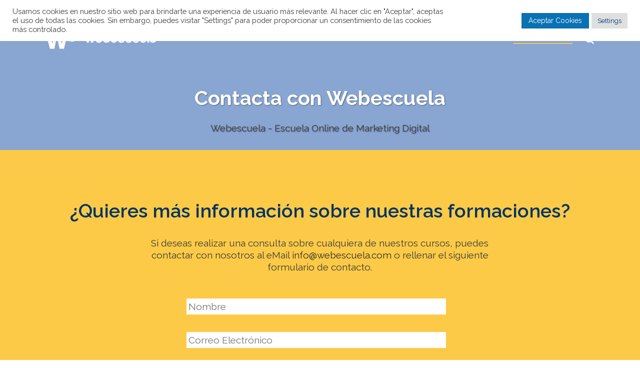

--- FILE ---
content_type: text/html; charset=UTF-8
request_url: https://webescuela.com/contacto/
body_size: 42733
content:
	<!DOCTYPE html>
<html lang="es" prefix="og: https://ogp.me/ns#">
<head> <script type="text/javascript">
/* <![CDATA[ */
var gform;gform||(document.addEventListener("gform_main_scripts_loaded",function(){gform.scriptsLoaded=!0}),document.addEventListener("gform/theme/scripts_loaded",function(){gform.themeScriptsLoaded=!0}),window.addEventListener("DOMContentLoaded",function(){gform.domLoaded=!0}),gform={domLoaded:!1,scriptsLoaded:!1,themeScriptsLoaded:!1,isFormEditor:()=>"function"==typeof InitializeEditor,callIfLoaded:function(o){return!(!gform.domLoaded||!gform.scriptsLoaded||!gform.themeScriptsLoaded&&!gform.isFormEditor()||(gform.isFormEditor()&&console.warn("The use of gform.initializeOnLoaded() is deprecated in the form editor context and will be removed in Gravity Forms 3.1."),o(),0))},initializeOnLoaded:function(o){gform.callIfLoaded(o)||(document.addEventListener("gform_main_scripts_loaded",()=>{gform.scriptsLoaded=!0,gform.callIfLoaded(o)}),document.addEventListener("gform/theme/scripts_loaded",()=>{gform.themeScriptsLoaded=!0,gform.callIfLoaded(o)}),window.addEventListener("DOMContentLoaded",()=>{gform.domLoaded=!0,gform.callIfLoaded(o)}))},hooks:{action:{},filter:{}},addAction:function(o,r,e,t){gform.addHook("action",o,r,e,t)},addFilter:function(o,r,e,t){gform.addHook("filter",o,r,e,t)},doAction:function(o){gform.doHook("action",o,arguments)},applyFilters:function(o){return gform.doHook("filter",o,arguments)},removeAction:function(o,r){gform.removeHook("action",o,r)},removeFilter:function(o,r,e){gform.removeHook("filter",o,r,e)},addHook:function(o,r,e,t,n){null==gform.hooks[o][r]&&(gform.hooks[o][r]=[]);var d=gform.hooks[o][r];null==n&&(n=r+"_"+d.length),gform.hooks[o][r].push({tag:n,callable:e,priority:t=null==t?10:t})},doHook:function(r,o,e){var t;if(e=Array.prototype.slice.call(e,1),null!=gform.hooks[r][o]&&((o=gform.hooks[r][o]).sort(function(o,r){return o.priority-r.priority}),o.forEach(function(o){"function"!=typeof(t=o.callable)&&(t=window[t]),"action"==r?t.apply(null,e):e[0]=t.apply(null,e)})),"filter"==r)return e[0]},removeHook:function(o,r,t,n){var e;null!=gform.hooks[o][r]&&(e=(e=gform.hooks[o][r]).filter(function(o,r,e){return!!(null!=n&&n!=o.tag||null!=t&&t!=o.priority)}),gform.hooks[o][r]=e)}});
/* ]]> */
</script>
<meta charset="UTF-8" /><script>if(navigator.userAgent.match(/MSIE|Internet Explorer/i)||navigator.userAgent.match(/Trident\/7\..*?rv:11/i)){var href=document.location.href;if(!href.match(/[?&]nowprocket/)){if(href.indexOf("?")==-1){if(href.indexOf("#")==-1){document.location.href=href+"?nowprocket=1"}else{document.location.href=href.replace("#","?nowprocket=1#")}}else{if(href.indexOf("#")==-1){document.location.href=href+"&nowprocket=1"}else{document.location.href=href.replace("#","&nowprocket=1#")}}}}</script><script>(()=>{class RocketLazyLoadScripts{constructor(){this.v="2.0.4",this.userEvents=["keydown","keyup","mousedown","mouseup","mousemove","mouseover","mouseout","touchmove","touchstart","touchend","touchcancel","wheel","click","dblclick","input"],this.attributeEvents=["onblur","onclick","oncontextmenu","ondblclick","onfocus","onmousedown","onmouseenter","onmouseleave","onmousemove","onmouseout","onmouseover","onmouseup","onmousewheel","onscroll","onsubmit"]}async t(){this.i(),this.o(),/iP(ad|hone)/.test(navigator.userAgent)&&this.h(),this.u(),this.l(this),this.m(),this.k(this),this.p(this),this._(),await Promise.all([this.R(),this.L()]),this.lastBreath=Date.now(),this.S(this),this.P(),this.D(),this.O(),this.M(),await this.C(this.delayedScripts.normal),await this.C(this.delayedScripts.defer),await this.C(this.delayedScripts.async),await this.T(),await this.F(),await this.j(),await this.A(),window.dispatchEvent(new Event("rocket-allScriptsLoaded")),this.everythingLoaded=!0,this.lastTouchEnd&&await new Promise(t=>setTimeout(t,500-Date.now()+this.lastTouchEnd)),this.I(),this.H(),this.U(),this.W()}i(){this.CSPIssue=sessionStorage.getItem("rocketCSPIssue"),document.addEventListener("securitypolicyviolation",t=>{this.CSPIssue||"script-src-elem"!==t.violatedDirective||"data"!==t.blockedURI||(this.CSPIssue=!0,sessionStorage.setItem("rocketCSPIssue",!0))},{isRocket:!0})}o(){window.addEventListener("pageshow",t=>{this.persisted=t.persisted,this.realWindowLoadedFired=!0},{isRocket:!0}),window.addEventListener("pagehide",()=>{this.onFirstUserAction=null},{isRocket:!0})}h(){let t;function e(e){t=e}window.addEventListener("touchstart",e,{isRocket:!0}),window.addEventListener("touchend",function i(o){o.changedTouches[0]&&t.changedTouches[0]&&Math.abs(o.changedTouches[0].pageX-t.changedTouches[0].pageX)<10&&Math.abs(o.changedTouches[0].pageY-t.changedTouches[0].pageY)<10&&o.timeStamp-t.timeStamp<200&&(window.removeEventListener("touchstart",e,{isRocket:!0}),window.removeEventListener("touchend",i,{isRocket:!0}),"INPUT"===o.target.tagName&&"text"===o.target.type||(o.target.dispatchEvent(new TouchEvent("touchend",{target:o.target,bubbles:!0})),o.target.dispatchEvent(new MouseEvent("mouseover",{target:o.target,bubbles:!0})),o.target.dispatchEvent(new PointerEvent("click",{target:o.target,bubbles:!0,cancelable:!0,detail:1,clientX:o.changedTouches[0].clientX,clientY:o.changedTouches[0].clientY})),event.preventDefault()))},{isRocket:!0})}q(t){this.userActionTriggered||("mousemove"!==t.type||this.firstMousemoveIgnored?"keyup"===t.type||"mouseover"===t.type||"mouseout"===t.type||(this.userActionTriggered=!0,this.onFirstUserAction&&this.onFirstUserAction()):this.firstMousemoveIgnored=!0),"click"===t.type&&t.preventDefault(),t.stopPropagation(),t.stopImmediatePropagation(),"touchstart"===this.lastEvent&&"touchend"===t.type&&(this.lastTouchEnd=Date.now()),"click"===t.type&&(this.lastTouchEnd=0),this.lastEvent=t.type,t.composedPath&&t.composedPath()[0].getRootNode()instanceof ShadowRoot&&(t.rocketTarget=t.composedPath()[0]),this.savedUserEvents.push(t)}u(){this.savedUserEvents=[],this.userEventHandler=this.q.bind(this),this.userEvents.forEach(t=>window.addEventListener(t,this.userEventHandler,{passive:!1,isRocket:!0})),document.addEventListener("visibilitychange",this.userEventHandler,{isRocket:!0})}U(){this.userEvents.forEach(t=>window.removeEventListener(t,this.userEventHandler,{passive:!1,isRocket:!0})),document.removeEventListener("visibilitychange",this.userEventHandler,{isRocket:!0}),this.savedUserEvents.forEach(t=>{(t.rocketTarget||t.target).dispatchEvent(new window[t.constructor.name](t.type,t))})}m(){const t="return false",e=Array.from(this.attributeEvents,t=>"data-rocket-"+t),i="["+this.attributeEvents.join("],[")+"]",o="[data-rocket-"+this.attributeEvents.join("],[data-rocket-")+"]",s=(e,i,o)=>{o&&o!==t&&(e.setAttribute("data-rocket-"+i,o),e["rocket"+i]=new Function("event",o),e.setAttribute(i,t))};new MutationObserver(t=>{for(const n of t)"attributes"===n.type&&(n.attributeName.startsWith("data-rocket-")||this.everythingLoaded?n.attributeName.startsWith("data-rocket-")&&this.everythingLoaded&&this.N(n.target,n.attributeName.substring(12)):s(n.target,n.attributeName,n.target.getAttribute(n.attributeName))),"childList"===n.type&&n.addedNodes.forEach(t=>{if(t.nodeType===Node.ELEMENT_NODE)if(this.everythingLoaded)for(const i of[t,...t.querySelectorAll(o)])for(const t of i.getAttributeNames())e.includes(t)&&this.N(i,t.substring(12));else for(const e of[t,...t.querySelectorAll(i)])for(const t of e.getAttributeNames())this.attributeEvents.includes(t)&&s(e,t,e.getAttribute(t))})}).observe(document,{subtree:!0,childList:!0,attributeFilter:[...this.attributeEvents,...e]})}I(){this.attributeEvents.forEach(t=>{document.querySelectorAll("[data-rocket-"+t+"]").forEach(e=>{this.N(e,t)})})}N(t,e){const i=t.getAttribute("data-rocket-"+e);i&&(t.setAttribute(e,i),t.removeAttribute("data-rocket-"+e))}k(t){Object.defineProperty(HTMLElement.prototype,"onclick",{get(){return this.rocketonclick||null},set(e){this.rocketonclick=e,this.setAttribute(t.everythingLoaded?"onclick":"data-rocket-onclick","this.rocketonclick(event)")}})}S(t){function e(e,i){let o=e[i];e[i]=null,Object.defineProperty(e,i,{get:()=>o,set(s){t.everythingLoaded?o=s:e["rocket"+i]=o=s}})}e(document,"onreadystatechange"),e(window,"onload"),e(window,"onpageshow");try{Object.defineProperty(document,"readyState",{get:()=>t.rocketReadyState,set(e){t.rocketReadyState=e},configurable:!0}),document.readyState="loading"}catch(t){console.log("WPRocket DJE readyState conflict, bypassing")}}l(t){this.originalAddEventListener=EventTarget.prototype.addEventListener,this.originalRemoveEventListener=EventTarget.prototype.removeEventListener,this.savedEventListeners=[],EventTarget.prototype.addEventListener=function(e,i,o){o&&o.isRocket||!t.B(e,this)&&!t.userEvents.includes(e)||t.B(e,this)&&!t.userActionTriggered||e.startsWith("rocket-")||t.everythingLoaded?t.originalAddEventListener.call(this,e,i,o):(t.savedEventListeners.push({target:this,remove:!1,type:e,func:i,options:o}),"mouseenter"!==e&&"mouseleave"!==e||t.originalAddEventListener.call(this,e,t.savedUserEvents.push,o))},EventTarget.prototype.removeEventListener=function(e,i,o){o&&o.isRocket||!t.B(e,this)&&!t.userEvents.includes(e)||t.B(e,this)&&!t.userActionTriggered||e.startsWith("rocket-")||t.everythingLoaded?t.originalRemoveEventListener.call(this,e,i,o):t.savedEventListeners.push({target:this,remove:!0,type:e,func:i,options:o})}}J(t,e){this.savedEventListeners=this.savedEventListeners.filter(i=>{let o=i.type,s=i.target||window;return e!==o||t!==s||(this.B(o,s)&&(i.type="rocket-"+o),this.$(i),!1)})}H(){EventTarget.prototype.addEventListener=this.originalAddEventListener,EventTarget.prototype.removeEventListener=this.originalRemoveEventListener,this.savedEventListeners.forEach(t=>this.$(t))}$(t){t.remove?this.originalRemoveEventListener.call(t.target,t.type,t.func,t.options):this.originalAddEventListener.call(t.target,t.type,t.func,t.options)}p(t){let e;function i(e){return t.everythingLoaded?e:e.split(" ").map(t=>"load"===t||t.startsWith("load.")?"rocket-jquery-load":t).join(" ")}function o(o){function s(e){const s=o.fn[e];o.fn[e]=o.fn.init.prototype[e]=function(){return this[0]===window&&t.userActionTriggered&&("string"==typeof arguments[0]||arguments[0]instanceof String?arguments[0]=i(arguments[0]):"object"==typeof arguments[0]&&Object.keys(arguments[0]).forEach(t=>{const e=arguments[0][t];delete arguments[0][t],arguments[0][i(t)]=e})),s.apply(this,arguments),this}}if(o&&o.fn&&!t.allJQueries.includes(o)){const e={DOMContentLoaded:[],"rocket-DOMContentLoaded":[]};for(const t in e)document.addEventListener(t,()=>{e[t].forEach(t=>t())},{isRocket:!0});o.fn.ready=o.fn.init.prototype.ready=function(i){function s(){parseInt(o.fn.jquery)>2?setTimeout(()=>i.bind(document)(o)):i.bind(document)(o)}return"function"==typeof i&&(t.realDomReadyFired?!t.userActionTriggered||t.fauxDomReadyFired?s():e["rocket-DOMContentLoaded"].push(s):e.DOMContentLoaded.push(s)),o([])},s("on"),s("one"),s("off"),t.allJQueries.push(o)}e=o}t.allJQueries=[],o(window.jQuery),Object.defineProperty(window,"jQuery",{get:()=>e,set(t){o(t)}})}P(){const t=new Map;document.write=document.writeln=function(e){const i=document.currentScript,o=document.createRange(),s=i.parentElement;let n=t.get(i);void 0===n&&(n=i.nextSibling,t.set(i,n));const c=document.createDocumentFragment();o.setStart(c,0),c.appendChild(o.createContextualFragment(e)),s.insertBefore(c,n)}}async R(){return new Promise(t=>{this.userActionTriggered?t():this.onFirstUserAction=t})}async L(){return new Promise(t=>{document.addEventListener("DOMContentLoaded",()=>{this.realDomReadyFired=!0,t()},{isRocket:!0})})}async j(){return this.realWindowLoadedFired?Promise.resolve():new Promise(t=>{window.addEventListener("load",t,{isRocket:!0})})}M(){this.pendingScripts=[];this.scriptsMutationObserver=new MutationObserver(t=>{for(const e of t)e.addedNodes.forEach(t=>{"SCRIPT"!==t.tagName||t.noModule||t.isWPRocket||this.pendingScripts.push({script:t,promise:new Promise(e=>{const i=()=>{const i=this.pendingScripts.findIndex(e=>e.script===t);i>=0&&this.pendingScripts.splice(i,1),e()};t.addEventListener("load",i,{isRocket:!0}),t.addEventListener("error",i,{isRocket:!0}),setTimeout(i,1e3)})})})}),this.scriptsMutationObserver.observe(document,{childList:!0,subtree:!0})}async F(){await this.X(),this.pendingScripts.length?(await this.pendingScripts[0].promise,await this.F()):this.scriptsMutationObserver.disconnect()}D(){this.delayedScripts={normal:[],async:[],defer:[]},document.querySelectorAll("script[type$=rocketlazyloadscript]").forEach(t=>{t.hasAttribute("data-rocket-src")?t.hasAttribute("async")&&!1!==t.async?this.delayedScripts.async.push(t):t.hasAttribute("defer")&&!1!==t.defer||"module"===t.getAttribute("data-rocket-type")?this.delayedScripts.defer.push(t):this.delayedScripts.normal.push(t):this.delayedScripts.normal.push(t)})}async _(){await this.L();let t=[];document.querySelectorAll("script[type$=rocketlazyloadscript][data-rocket-src]").forEach(e=>{let i=e.getAttribute("data-rocket-src");if(i&&!i.startsWith("data:")){i.startsWith("//")&&(i=location.protocol+i);try{const o=new URL(i).origin;o!==location.origin&&t.push({src:o,crossOrigin:e.crossOrigin||"module"===e.getAttribute("data-rocket-type")})}catch(t){}}}),t=[...new Map(t.map(t=>[JSON.stringify(t),t])).values()],this.Y(t,"preconnect")}async G(t){if(await this.K(),!0!==t.noModule||!("noModule"in HTMLScriptElement.prototype))return new Promise(e=>{let i;function o(){(i||t).setAttribute("data-rocket-status","executed"),e()}try{if(navigator.userAgent.includes("Firefox/")||""===navigator.vendor||this.CSPIssue)i=document.createElement("script"),[...t.attributes].forEach(t=>{let e=t.nodeName;"type"!==e&&("data-rocket-type"===e&&(e="type"),"data-rocket-src"===e&&(e="src"),i.setAttribute(e,t.nodeValue))}),t.text&&(i.text=t.text),t.nonce&&(i.nonce=t.nonce),i.hasAttribute("src")?(i.addEventListener("load",o,{isRocket:!0}),i.addEventListener("error",()=>{i.setAttribute("data-rocket-status","failed-network"),e()},{isRocket:!0}),setTimeout(()=>{i.isConnected||e()},1)):(i.text=t.text,o()),i.isWPRocket=!0,t.parentNode.replaceChild(i,t);else{const i=t.getAttribute("data-rocket-type"),s=t.getAttribute("data-rocket-src");i?(t.type=i,t.removeAttribute("data-rocket-type")):t.removeAttribute("type"),t.addEventListener("load",o,{isRocket:!0}),t.addEventListener("error",i=>{this.CSPIssue&&i.target.src.startsWith("data:")?(console.log("WPRocket: CSP fallback activated"),t.removeAttribute("src"),this.G(t).then(e)):(t.setAttribute("data-rocket-status","failed-network"),e())},{isRocket:!0}),s?(t.fetchPriority="high",t.removeAttribute("data-rocket-src"),t.src=s):t.src="data:text/javascript;base64,"+window.btoa(unescape(encodeURIComponent(t.text)))}}catch(i){t.setAttribute("data-rocket-status","failed-transform"),e()}});t.setAttribute("data-rocket-status","skipped")}async C(t){const e=t.shift();return e?(e.isConnected&&await this.G(e),this.C(t)):Promise.resolve()}O(){this.Y([...this.delayedScripts.normal,...this.delayedScripts.defer,...this.delayedScripts.async],"preload")}Y(t,e){this.trash=this.trash||[];let i=!0;var o=document.createDocumentFragment();t.forEach(t=>{const s=t.getAttribute&&t.getAttribute("data-rocket-src")||t.src;if(s&&!s.startsWith("data:")){const n=document.createElement("link");n.href=s,n.rel=e,"preconnect"!==e&&(n.as="script",n.fetchPriority=i?"high":"low"),t.getAttribute&&"module"===t.getAttribute("data-rocket-type")&&(n.crossOrigin=!0),t.crossOrigin&&(n.crossOrigin=t.crossOrigin),t.integrity&&(n.integrity=t.integrity),t.nonce&&(n.nonce=t.nonce),o.appendChild(n),this.trash.push(n),i=!1}}),document.head.appendChild(o)}W(){this.trash.forEach(t=>t.remove())}async T(){try{document.readyState="interactive"}catch(t){}this.fauxDomReadyFired=!0;try{await this.K(),this.J(document,"readystatechange"),document.dispatchEvent(new Event("rocket-readystatechange")),await this.K(),document.rocketonreadystatechange&&document.rocketonreadystatechange(),await this.K(),this.J(document,"DOMContentLoaded"),document.dispatchEvent(new Event("rocket-DOMContentLoaded")),await this.K(),this.J(window,"DOMContentLoaded"),window.dispatchEvent(new Event("rocket-DOMContentLoaded"))}catch(t){console.error(t)}}async A(){try{document.readyState="complete"}catch(t){}try{await this.K(),this.J(document,"readystatechange"),document.dispatchEvent(new Event("rocket-readystatechange")),await this.K(),document.rocketonreadystatechange&&document.rocketonreadystatechange(),await this.K(),this.J(window,"load"),window.dispatchEvent(new Event("rocket-load")),await this.K(),window.rocketonload&&window.rocketonload(),await this.K(),this.allJQueries.forEach(t=>t(window).trigger("rocket-jquery-load")),await this.K(),this.J(window,"pageshow");const t=new Event("rocket-pageshow");t.persisted=this.persisted,window.dispatchEvent(t),await this.K(),window.rocketonpageshow&&window.rocketonpageshow({persisted:this.persisted})}catch(t){console.error(t)}}async K(){Date.now()-this.lastBreath>45&&(await this.X(),this.lastBreath=Date.now())}async X(){return document.hidden?new Promise(t=>setTimeout(t)):new Promise(t=>requestAnimationFrame(t))}B(t,e){return e===document&&"readystatechange"===t||(e===document&&"DOMContentLoaded"===t||(e===window&&"DOMContentLoaded"===t||(e===window&&"load"===t||e===window&&"pageshow"===t)))}static run(){(new RocketLazyLoadScripts).t()}}RocketLazyLoadScripts.run()})();</script>
	
	
				<meta name="viewport" content="width=device-width,initial-scale=1,user-scalable=no">
		
	<link rel="profile" href="http://gmpg.org/xfn/11" />
	<link rel="pingback" href="https://webescuela.com/xmlrpc.php" />

	<script data-cfasync="false" data-no-defer="1" data-no-minify="1" data-no-optimize="1">var ewww_webp_supported=!1;function check_webp_feature(A,e){var w;e=void 0!==e?e:function(){},ewww_webp_supported?e(ewww_webp_supported):((w=new Image).onload=function(){ewww_webp_supported=0<w.width&&0<w.height,e&&e(ewww_webp_supported)},w.onerror=function(){e&&e(!1)},w.src="data:image/webp;base64,"+{alpha:"UklGRkoAAABXRUJQVlA4WAoAAAAQAAAAAAAAAAAAQUxQSAwAAAARBxAR/Q9ERP8DAABWUDggGAAAABQBAJ0BKgEAAQAAAP4AAA3AAP7mtQAAAA=="}[A])}check_webp_feature("alpha");</script><script data-cfasync="false" data-no-defer="1" data-no-minify="1" data-no-optimize="1">var Arrive=function(c,w){"use strict";if(c.MutationObserver&&"undefined"!=typeof HTMLElement){var r,a=0,u=(r=HTMLElement.prototype.matches||HTMLElement.prototype.webkitMatchesSelector||HTMLElement.prototype.mozMatchesSelector||HTMLElement.prototype.msMatchesSelector,{matchesSelector:function(e,t){return e instanceof HTMLElement&&r.call(e,t)},addMethod:function(e,t,r){var a=e[t];e[t]=function(){return r.length==arguments.length?r.apply(this,arguments):"function"==typeof a?a.apply(this,arguments):void 0}},callCallbacks:function(e,t){t&&t.options.onceOnly&&1==t.firedElems.length&&(e=[e[0]]);for(var r,a=0;r=e[a];a++)r&&r.callback&&r.callback.call(r.elem,r.elem);t&&t.options.onceOnly&&1==t.firedElems.length&&t.me.unbindEventWithSelectorAndCallback.call(t.target,t.selector,t.callback)},checkChildNodesRecursively:function(e,t,r,a){for(var i,n=0;i=e[n];n++)r(i,t,a)&&a.push({callback:t.callback,elem:i}),0<i.childNodes.length&&u.checkChildNodesRecursively(i.childNodes,t,r,a)},mergeArrays:function(e,t){var r,a={};for(r in e)e.hasOwnProperty(r)&&(a[r]=e[r]);for(r in t)t.hasOwnProperty(r)&&(a[r]=t[r]);return a},toElementsArray:function(e){return e=void 0!==e&&("number"!=typeof e.length||e===c)?[e]:e}}),e=(l.prototype.addEvent=function(e,t,r,a){a={target:e,selector:t,options:r,callback:a,firedElems:[]};return this._beforeAdding&&this._beforeAdding(a),this._eventsBucket.push(a),a},l.prototype.removeEvent=function(e){for(var t,r=this._eventsBucket.length-1;t=this._eventsBucket[r];r--)e(t)&&(this._beforeRemoving&&this._beforeRemoving(t),(t=this._eventsBucket.splice(r,1))&&t.length&&(t[0].callback=null))},l.prototype.beforeAdding=function(e){this._beforeAdding=e},l.prototype.beforeRemoving=function(e){this._beforeRemoving=e},l),t=function(i,n){var o=new e,l=this,s={fireOnAttributesModification:!1};return o.beforeAdding(function(t){var e=t.target;e!==c.document&&e!==c||(e=document.getElementsByTagName("html")[0]);var r=new MutationObserver(function(e){n.call(this,e,t)}),a=i(t.options);r.observe(e,a),t.observer=r,t.me=l}),o.beforeRemoving(function(e){e.observer.disconnect()}),this.bindEvent=function(e,t,r){t=u.mergeArrays(s,t);for(var a=u.toElementsArray(this),i=0;i<a.length;i++)o.addEvent(a[i],e,t,r)},this.unbindEvent=function(){var r=u.toElementsArray(this);o.removeEvent(function(e){for(var t=0;t<r.length;t++)if(this===w||e.target===r[t])return!0;return!1})},this.unbindEventWithSelectorOrCallback=function(r){var a=u.toElementsArray(this),i=r,e="function"==typeof r?function(e){for(var t=0;t<a.length;t++)if((this===w||e.target===a[t])&&e.callback===i)return!0;return!1}:function(e){for(var t=0;t<a.length;t++)if((this===w||e.target===a[t])&&e.selector===r)return!0;return!1};o.removeEvent(e)},this.unbindEventWithSelectorAndCallback=function(r,a){var i=u.toElementsArray(this);o.removeEvent(function(e){for(var t=0;t<i.length;t++)if((this===w||e.target===i[t])&&e.selector===r&&e.callback===a)return!0;return!1})},this},i=new function(){var s={fireOnAttributesModification:!1,onceOnly:!1,existing:!1};function n(e,t,r){return!(!u.matchesSelector(e,t.selector)||(e._id===w&&(e._id=a++),-1!=t.firedElems.indexOf(e._id)))&&(t.firedElems.push(e._id),!0)}var c=(i=new t(function(e){var t={attributes:!1,childList:!0,subtree:!0};return e.fireOnAttributesModification&&(t.attributes=!0),t},function(e,i){e.forEach(function(e){var t=e.addedNodes,r=e.target,a=[];null!==t&&0<t.length?u.checkChildNodesRecursively(t,i,n,a):"attributes"===e.type&&n(r,i)&&a.push({callback:i.callback,elem:r}),u.callCallbacks(a,i)})})).bindEvent;return i.bindEvent=function(e,t,r){t=void 0===r?(r=t,s):u.mergeArrays(s,t);var a=u.toElementsArray(this);if(t.existing){for(var i=[],n=0;n<a.length;n++)for(var o=a[n].querySelectorAll(e),l=0;l<o.length;l++)i.push({callback:r,elem:o[l]});if(t.onceOnly&&i.length)return r.call(i[0].elem,i[0].elem);setTimeout(u.callCallbacks,1,i)}c.call(this,e,t,r)},i},o=new function(){var a={};function i(e,t){return u.matchesSelector(e,t.selector)}var n=(o=new t(function(){return{childList:!0,subtree:!0}},function(e,r){e.forEach(function(e){var t=e.removedNodes,e=[];null!==t&&0<t.length&&u.checkChildNodesRecursively(t,r,i,e),u.callCallbacks(e,r)})})).bindEvent;return o.bindEvent=function(e,t,r){t=void 0===r?(r=t,a):u.mergeArrays(a,t),n.call(this,e,t,r)},o};d(HTMLElement.prototype),d(NodeList.prototype),d(HTMLCollection.prototype),d(HTMLDocument.prototype),d(Window.prototype);var n={};return s(i,n,"unbindAllArrive"),s(o,n,"unbindAllLeave"),n}function l(){this._eventsBucket=[],this._beforeAdding=null,this._beforeRemoving=null}function s(e,t,r){u.addMethod(t,r,e.unbindEvent),u.addMethod(t,r,e.unbindEventWithSelectorOrCallback),u.addMethod(t,r,e.unbindEventWithSelectorAndCallback)}function d(e){e.arrive=i.bindEvent,s(i,e,"unbindArrive"),e.leave=o.bindEvent,s(o,e,"unbindLeave")}}(window,void 0),ewww_webp_supported=!1;function check_webp_feature(e,t){var r;ewww_webp_supported?t(ewww_webp_supported):((r=new Image).onload=function(){ewww_webp_supported=0<r.width&&0<r.height,t(ewww_webp_supported)},r.onerror=function(){t(!1)},r.src="data:image/webp;base64,"+{alpha:"UklGRkoAAABXRUJQVlA4WAoAAAAQAAAAAAAAAAAAQUxQSAwAAAARBxAR/Q9ERP8DAABWUDggGAAAABQBAJ0BKgEAAQAAAP4AAA3AAP7mtQAAAA==",animation:"UklGRlIAAABXRUJQVlA4WAoAAAASAAAAAAAAAAAAQU5JTQYAAAD/////AABBTk1GJgAAAAAAAAAAAAAAAAAAAGQAAABWUDhMDQAAAC8AAAAQBxAREYiI/gcA"}[e])}function ewwwLoadImages(e){if(e){for(var t=document.querySelectorAll(".batch-image img, .image-wrapper a, .ngg-pro-masonry-item a, .ngg-galleria-offscreen-seo-wrapper a"),r=0,a=t.length;r<a;r++)ewwwAttr(t[r],"data-src",t[r].getAttribute("data-webp")),ewwwAttr(t[r],"data-thumbnail",t[r].getAttribute("data-webp-thumbnail"));for(var i=document.querySelectorAll("div.woocommerce-product-gallery__image"),r=0,a=i.length;r<a;r++)ewwwAttr(i[r],"data-thumb",i[r].getAttribute("data-webp-thumb"))}for(var n=document.querySelectorAll("video"),r=0,a=n.length;r<a;r++)ewwwAttr(n[r],"poster",e?n[r].getAttribute("data-poster-webp"):n[r].getAttribute("data-poster-image"));for(var o,l=document.querySelectorAll("img.ewww_webp_lazy_load"),r=0,a=l.length;r<a;r++)e&&(ewwwAttr(l[r],"data-lazy-srcset",l[r].getAttribute("data-lazy-srcset-webp")),ewwwAttr(l[r],"data-srcset",l[r].getAttribute("data-srcset-webp")),ewwwAttr(l[r],"data-lazy-src",l[r].getAttribute("data-lazy-src-webp")),ewwwAttr(l[r],"data-src",l[r].getAttribute("data-src-webp")),ewwwAttr(l[r],"data-orig-file",l[r].getAttribute("data-webp-orig-file")),ewwwAttr(l[r],"data-medium-file",l[r].getAttribute("data-webp-medium-file")),ewwwAttr(l[r],"data-large-file",l[r].getAttribute("data-webp-large-file")),null!=(o=l[r].getAttribute("srcset"))&&!1!==o&&o.includes("R0lGOD")&&ewwwAttr(l[r],"src",l[r].getAttribute("data-lazy-src-webp"))),l[r].className=l[r].className.replace(/\bewww_webp_lazy_load\b/,"");for(var s=document.querySelectorAll(".ewww_webp"),r=0,a=s.length;r<a;r++)e?(ewwwAttr(s[r],"srcset",s[r].getAttribute("data-srcset-webp")),ewwwAttr(s[r],"src",s[r].getAttribute("data-src-webp")),ewwwAttr(s[r],"data-orig-file",s[r].getAttribute("data-webp-orig-file")),ewwwAttr(s[r],"data-medium-file",s[r].getAttribute("data-webp-medium-file")),ewwwAttr(s[r],"data-large-file",s[r].getAttribute("data-webp-large-file")),ewwwAttr(s[r],"data-large_image",s[r].getAttribute("data-webp-large_image")),ewwwAttr(s[r],"data-src",s[r].getAttribute("data-webp-src"))):(ewwwAttr(s[r],"srcset",s[r].getAttribute("data-srcset-img")),ewwwAttr(s[r],"src",s[r].getAttribute("data-src-img"))),s[r].className=s[r].className.replace(/\bewww_webp\b/,"ewww_webp_loaded");window.jQuery&&jQuery.fn.isotope&&jQuery.fn.imagesLoaded&&(jQuery(".fusion-posts-container-infinite").imagesLoaded(function(){jQuery(".fusion-posts-container-infinite").hasClass("isotope")&&jQuery(".fusion-posts-container-infinite").isotope()}),jQuery(".fusion-portfolio:not(.fusion-recent-works) .fusion-portfolio-wrapper").imagesLoaded(function(){jQuery(".fusion-portfolio:not(.fusion-recent-works) .fusion-portfolio-wrapper").isotope()}))}function ewwwWebPInit(e){ewwwLoadImages(e),ewwwNggLoadGalleries(e),document.arrive(".ewww_webp",function(){ewwwLoadImages(e)}),document.arrive(".ewww_webp_lazy_load",function(){ewwwLoadImages(e)}),document.arrive("videos",function(){ewwwLoadImages(e)}),"loading"==document.readyState?document.addEventListener("DOMContentLoaded",ewwwJSONParserInit):("undefined"!=typeof galleries&&ewwwNggParseGalleries(e),ewwwWooParseVariations(e))}function ewwwAttr(e,t,r){null!=r&&!1!==r&&e.setAttribute(t,r)}function ewwwJSONParserInit(){"undefined"!=typeof galleries&&check_webp_feature("alpha",ewwwNggParseGalleries),check_webp_feature("alpha",ewwwWooParseVariations)}function ewwwWooParseVariations(e){if(e)for(var t=document.querySelectorAll("form.variations_form"),r=0,a=t.length;r<a;r++){var i=t[r].getAttribute("data-product_variations"),n=!1;try{for(var o in i=JSON.parse(i))void 0!==i[o]&&void 0!==i[o].image&&(void 0!==i[o].image.src_webp&&(i[o].image.src=i[o].image.src_webp,n=!0),void 0!==i[o].image.srcset_webp&&(i[o].image.srcset=i[o].image.srcset_webp,n=!0),void 0!==i[o].image.full_src_webp&&(i[o].image.full_src=i[o].image.full_src_webp,n=!0),void 0!==i[o].image.gallery_thumbnail_src_webp&&(i[o].image.gallery_thumbnail_src=i[o].image.gallery_thumbnail_src_webp,n=!0),void 0!==i[o].image.thumb_src_webp&&(i[o].image.thumb_src=i[o].image.thumb_src_webp,n=!0));n&&ewwwAttr(t[r],"data-product_variations",JSON.stringify(i))}catch(e){}}}function ewwwNggParseGalleries(e){if(e)for(var t in galleries){var r=galleries[t];galleries[t].images_list=ewwwNggParseImageList(r.images_list)}}function ewwwNggLoadGalleries(e){e&&document.addEventListener("ngg.galleria.themeadded",function(e,t){window.ngg_galleria._create_backup=window.ngg_galleria.create,window.ngg_galleria.create=function(e,t){var r=$(e).data("id");return galleries["gallery_"+r].images_list=ewwwNggParseImageList(galleries["gallery_"+r].images_list),window.ngg_galleria._create_backup(e,t)}})}function ewwwNggParseImageList(e){for(var t in e){var r=e[t];if(void 0!==r["image-webp"]&&(e[t].image=r["image-webp"],delete e[t]["image-webp"]),void 0!==r["thumb-webp"]&&(e[t].thumb=r["thumb-webp"],delete e[t]["thumb-webp"]),void 0!==r.full_image_webp&&(e[t].full_image=r.full_image_webp,delete e[t].full_image_webp),void 0!==r.srcsets)for(var a in r.srcsets)nggSrcset=r.srcsets[a],void 0!==r.srcsets[a+"-webp"]&&(e[t].srcsets[a]=r.srcsets[a+"-webp"],delete e[t].srcsets[a+"-webp"]);if(void 0!==r.full_srcsets)for(var i in r.full_srcsets)nggFSrcset=r.full_srcsets[i],void 0!==r.full_srcsets[i+"-webp"]&&(e[t].full_srcsets[i]=r.full_srcsets[i+"-webp"],delete e[t].full_srcsets[i+"-webp"])}return e}check_webp_feature("alpha",ewwwWebPInit);</script><script>var et_site_url='https://webescuela.com';var et_post_id='162';function et_core_page_resource_fallback(a,b){"undefined"===typeof b&&(b=a.sheet.cssRules&&0===a.sheet.cssRules.length);b&&(a.onerror=null,a.onload=null,a.href?a.href=et_site_url+"/?et_core_page_resource="+a.id+et_post_id:a.src&&(a.src=et_site_url+"/?et_core_page_resource="+a.id+et_post_id))}
</script>
<!-- Optimización para motores de búsqueda de Rank Math -  https://rankmath.com/ -->
<title>Contacta con Webescuela - Webescuela</title>
<link data-rocket-prefetch href="https://fonts.googleapis.com" rel="dns-prefetch">
<link data-rocket-preload as="style" href="https://fonts.googleapis.com/css?family=Open%20Sans%3A400%2C700%7CRaleway%3A100%2C200%2C300%2C400%2C500%2C600%2C700%2C800%2C900%2C100italic%2C300italic%2C400italic%2C700italic%7CRaleway%3A100%2C200%2C300%2C400%2C500%2C600%2C700%2C800%2C900%2C100italic%2C300italic%2C400italic%2C700italic&#038;subset=latin%2Clatin-ext&#038;display=swap" rel="preload">
<link href="https://fonts.googleapis.com/css?family=Open%20Sans%3A400%2C700%7CRaleway%3A100%2C200%2C300%2C400%2C500%2C600%2C700%2C800%2C900%2C100italic%2C300italic%2C400italic%2C700italic%7CRaleway%3A100%2C200%2C300%2C400%2C500%2C600%2C700%2C800%2C900%2C100italic%2C300italic%2C400italic%2C700italic&#038;subset=latin%2Clatin-ext&#038;display=swap" media="print" onload="this.media=&#039;all&#039;" rel="stylesheet">
<noscript data-wpr-hosted-gf-parameters=""><link rel="stylesheet" href="https://fonts.googleapis.com/css?family=Open%20Sans%3A400%2C700%7CRaleway%3A100%2C200%2C300%2C400%2C500%2C600%2C700%2C800%2C900%2C100italic%2C300italic%2C400italic%2C700italic%7CRaleway%3A100%2C200%2C300%2C400%2C500%2C600%2C700%2C800%2C900%2C100italic%2C300italic%2C400italic%2C700italic&#038;subset=latin%2Clatin-ext&#038;display=swap"></noscript>
<style id="rocket-critical-css">ul{box-sizing:border-box}:root{--wp--preset--font-size--normal:16px;--wp--preset--font-size--huge:42px}#cookie-law-info-bar{font-size:15px;margin:0 auto;padding:12px 10px;position:absolute;text-align:center;box-sizing:border-box;width:100%;z-index:9999;display:none;left:0px;font-weight:300;box-shadow:0 -1px 10px 0 rgba(172,171,171,0.3)}#cookie-law-info-again{font-size:10pt;margin:0;padding:5px 10px;text-align:center;z-index:9999;box-shadow:#161616 2px 2px 5px 2px}#cookie-law-info-bar span{vertical-align:middle}.cli-plugin-button,.cli-plugin-button:visited{display:inline-block;padding:9px 12px;color:#fff;text-decoration:none;position:relative;margin-left:5px;text-decoration:none}.cli-plugin-button,.cli-plugin-button:visited,.medium.cli-plugin-button,.medium.cli-plugin-button:visited{font-size:13px;font-weight:400;line-height:1}.large.cli-plugin-button,.large.cli-plugin-button:visited{font-size:14px;padding:8px 14px 9px}.cli-plugin-button{margin-top:5px}.cli-bar-popup{-moz-background-clip:padding;-webkit-background-clip:padding;background-clip:padding-box;-webkit-border-radius:30px;-moz-border-radius:30px;border-radius:30px;padding:20px}.cli-container-fluid{padding-right:15px;padding-left:15px;margin-right:auto;margin-left:auto}.cli-row{display:-ms-flexbox;display:flex;-ms-flex-wrap:wrap;flex-wrap:wrap;margin-right:-15px;margin-left:-15px}.cli-align-items-stretch{-ms-flex-align:stretch!important;align-items:stretch!important}.cli-px-0{padding-left:0;padding-right:0}.cli-btn{font-size:14px;display:inline-block;font-weight:400;text-align:center;white-space:nowrap;vertical-align:middle;border:1px solid transparent;padding:.5rem 1.25rem;line-height:1;border-radius:.25rem}.cli-modal-backdrop{position:fixed;top:0;right:0;bottom:0;left:0;z-index:1040;background-color:#000;display:none}.cli-modal-backdrop.cli-fade{opacity:0}.cli-modal a{text-decoration:none}.cli-modal .cli-modal-dialog{position:relative;width:auto;margin:.5rem;font-family:-apple-system,BlinkMacSystemFont,"Segoe UI",Roboto,"Helvetica Neue",Arial,sans-serif,"Apple Color Emoji","Segoe UI Emoji","Segoe UI Symbol";font-size:1rem;font-weight:400;line-height:1.5;color:#212529;text-align:left;display:-ms-flexbox;display:flex;-ms-flex-align:center;align-items:center;min-height:calc(100% - (.5rem * 2))}@media (min-width:576px){.cli-modal .cli-modal-dialog{max-width:500px;margin:1.75rem auto;min-height:calc(100% - (1.75rem * 2))}}@media (min-width:992px){.cli-modal .cli-modal-dialog{max-width:900px}}.cli-modal-content{position:relative;display:-ms-flexbox;display:flex;-ms-flex-direction:column;flex-direction:column;width:100%;background-color:#fff;background-clip:padding-box;border-radius:.3rem;outline:0}.cli-modal .cli-modal-close{position:absolute;right:10px;top:10px;z-index:1;padding:0;background-color:transparent!important;border:0;-webkit-appearance:none;font-size:1.5rem;font-weight:700;line-height:1;color:#000;text-shadow:0 1px 0 #fff}.cli-switch{display:inline-block;position:relative;min-height:1px;padding-left:70px;font-size:14px}.cli-switch input[type="checkbox"]{display:none}.cli-switch .cli-slider{background-color:#e3e1e8;height:24px;width:50px;bottom:0;left:0;position:absolute;right:0;top:0}.cli-switch .cli-slider:before{background-color:#fff;bottom:2px;content:"";height:20px;left:2px;position:absolute;width:20px}.cli-switch .cli-slider{border-radius:34px}.cli-switch .cli-slider:before{border-radius:50%}.cli-tab-content{background:#ffffff}.cli-tab-content{width:100%;padding:30px}@media (max-width:767px){.cli-tab-content{padding:30px 10px}}.cli-container-fluid{padding-right:15px;padding-left:15px;margin-right:auto;margin-left:auto}.cli-row{display:-ms-flexbox;display:flex;-ms-flex-wrap:wrap;flex-wrap:wrap;margin-right:-15px;margin-left:-15px}.cli-align-items-stretch{-ms-flex-align:stretch!important;align-items:stretch!important}.cli-px-0{padding-left:0;padding-right:0}.cli-btn{font-size:14px;display:inline-block;font-weight:400;text-align:center;white-space:nowrap;vertical-align:middle;border:1px solid transparent;padding:.5rem 1.25rem;line-height:1;border-radius:.25rem}.cli-modal-backdrop{position:fixed;top:0;right:0;bottom:0;left:0;z-index:1040;background-color:#000;-webkit-transform:scale(0);transform:scale(0)}.cli-modal-backdrop.cli-fade{opacity:0}.cli-modal{position:fixed;top:0;right:0;bottom:0;left:0;z-index:99999;transform:scale(0);overflow:hidden;outline:0;display:none}.cli-modal a{text-decoration:none}.cli-modal .cli-modal-dialog{position:relative;width:auto;margin:.5rem;font-family:inherit;font-size:1rem;font-weight:400;line-height:1.5;color:#212529;text-align:left;display:-ms-flexbox;display:flex;-ms-flex-align:center;align-items:center;min-height:calc(100% - (.5rem * 2))}@media (min-width:576px){.cli-modal .cli-modal-dialog{max-width:500px;margin:1.75rem auto;min-height:calc(100% - (1.75rem * 2))}}.cli-modal-content{position:relative;display:-ms-flexbox;display:flex;-ms-flex-direction:column;flex-direction:column;width:100%;background-color:#fff;background-clip:padding-box;border-radius:.2rem;box-sizing:border-box;outline:0}.cli-switch{display:inline-block;position:relative;min-height:1px;padding-left:38px;font-size:14px}.cli-switch input[type="checkbox"]{display:none}.cli-switch .cli-slider{background-color:#e3e1e8;height:20px;width:38px;bottom:0;left:0;position:absolute;right:0;top:0}.cli-switch .cli-slider:before{background-color:#fff;bottom:2px;content:"";height:15px;left:3px;position:absolute;width:15px}.cli-switch .cli-slider{border-radius:34px;font-size:0}.cli-switch .cli-slider:before{border-radius:50%}.cli-tab-content{background:#ffffff}.cli-tab-content{width:100%;padding:5px 30px 5px 5px;box-sizing:border-box}@media (max-width:767px){.cli-tab-content{padding:30px 10px}}.cli-tab-footer .cli-btn{background-color:#00acad;padding:10px 15px;text-decoration:none}.cli-tab-footer .wt-cli-privacy-accept-btn{background-color:#61a229;color:#ffffff;border-radius:0}.cli-tab-footer{width:100%;text-align:right;padding:20px 0}.cli-col-12{width:100%}.cli-tab-header{display:flex;justify-content:space-between}.cli-tab-header a:before{width:10px;height:2px;left:0;top:calc(50% - 1px)}.cli-tab-header a:after{width:2px;height:10px;left:4px;top:calc(50% - 5px);-webkit-transform:none;transform:none}.cli-tab-header a:before{width:7px;height:7px;border-right:1px solid #4a6e78;border-bottom:1px solid #4a6e78;content:" ";transform:rotate(-45deg);margin-right:10px}.cli-tab-header a.cli-nav-link{position:relative;display:flex;align-items:center;font-size:14px;color:#000;text-transform:capitalize}.cli-tab-header{border-radius:5px;padding:12px 15px;background-color:#f2f2f2}.cli-modal .cli-modal-close{position:absolute;right:0;top:0;z-index:1;-webkit-appearance:none;width:40px;height:40px;padding:0;border-radius:50%;padding:10px;background:transparent;border:none;min-width:40px}.cli-tab-container h4{font-family:inherit;font-size:16px;margin-bottom:15px;margin:10px 0}#cliSettingsPopup .cli-tab-section-container{padding-top:12px}.cli-privacy-content-text{font-size:14px;line-height:1.4;margin-top:0;padding:0;color:#000}.cli-tab-content{display:none}.cli-tab-section .cli-tab-content{padding:10px 20px 5px 20px}.cli-tab-section{margin-top:5px}@media (min-width:992px){.cli-modal .cli-modal-dialog{max-width:645px}}.cli-switch .cli-slider:after{content:attr(data-cli-disable);position:absolute;right:50px;color:#000;font-size:12px;text-align:right;min-width:80px}.cli-privacy-overview:not(.cli-collapsed) .cli-privacy-content{max-height:60px;overflow:hidden}a.cli-privacy-readmore{font-size:12px;margin-top:12px;display:inline-block;padding-bottom:0;color:#000;text-decoration:underline}.cli-modal-footer{position:relative}a.cli-privacy-readmore:before{content:attr(data-readmore-text)}.cli-modal-close svg{fill:#000}span.cli-necessary-caption{color:#000;font-size:12px}.cli-tab-container .cli-row{max-height:500px;overflow-y:auto}.cli-tab-section .cookielawinfo-row-cat-table td,.cli-tab-section .cookielawinfo-row-cat-table th{font-size:12px}.wt-cli-sr-only{display:none;font-size:16px}.cli-bar-container{float:none;margin:0 auto;display:-webkit-box;display:-moz-box;display:-ms-flexbox;display:-webkit-flex;display:flex;justify-content:space-between;-webkit-box-align:center;-moz-box-align:center;-ms-flex-align:center;-webkit-align-items:center;align-items:center}.cli-bar-btn_container{margin-left:20px;display:-webkit-box;display:-moz-box;display:-ms-flexbox;display:-webkit-flex;display:flex;-webkit-box-align:center;-moz-box-align:center;-ms-flex-align:center;-webkit-align-items:center;align-items:center;flex-wrap:nowrap}.cli-bar-btn_container a{white-space:nowrap}.cli-style-v2{font-size:11pt;line-height:18px;font-weight:normal}.cli-style-v2 .cli-bar-message{width:70%;text-align:left}.cli-style-v2 .cli-bar-btn_container .cli_action_button,.cli-style-v2 .cli-bar-btn_container .cli_settings_button{margin-left:5px}#cookie-law-info-bar[data-cli-style="cli-style-v2"]{padding:14px 25px}.cli-style-v2 .cli-bar-btn_container .cli-plugin-button{margin-top:5px;margin-bottom:5px}.wt-cli-necessary-checkbox{display:none!important}@media (max-width:985px){.cli-style-v2 .cli-bar-message{width:100%}.cli-style-v2.cli-bar-container{justify-content:left;flex-wrap:wrap}.cli-style-v2 .cli-bar-btn_container{margin-left:0px;margin-top:10px}#cookie-law-info-bar[data-cli-style="cli-style-v2"]{padding:25px 25px}}.wt-cli-privacy-overview-actions{padding-bottom:0}@media only screen and (max-width:479px) and (min-width:320px){.cli-style-v2 .cli-bar-btn_container{flex-wrap:wrap}}.wt-cli-cookie-description{font-size:14px;line-height:1.4;margin-top:0;padding:0;color:#000}body{--extendify--spacing--large:var(--wp--custom--spacing--large,clamp(2em, 8vw, 8em))!important;--wp--preset--font-size--ext-small:1rem!important;--wp--preset--font-size--ext-medium:1.125rem!important;--wp--preset--font-size--ext-large:clamp(1.65rem, 3.5vw, 2.15rem)!important;--wp--preset--font-size--ext-x-large:clamp(3rem, 6vw, 4.75rem)!important;--wp--preset--font-size--ext-xx-large:clamp(3.25rem, 7.5vw, 5.75rem)!important;--wp--preset--color--black:#000!important;--wp--preset--color--white:#fff!important}.sticky{opacity:1}.clearfix:after,.clearfix:before{content:" ";display:table}header,nav{display:block}.clearfix:after{clear:both}table td,table th{text-align:center}a,body,div,form,h1,h4,h6,header,html,i,img,label,li,nav,p,span,strong,sup,table,tbody,td,th,thead,tr,ul{background:0 0;border:0;margin:0;padding:0;vertical-align:baseline;outline:0}sup{font-size:.5em;vertical-align:super}table{border-collapse:collapse;border-spacing:0;border:none;vertical-align:middle}table th{border:0;padding:5px 7px}table td{padding:5px 10px}a img{border:none}img{max-width:100%;height:auto;image-rendering:optimizeQuality;vertical-align:middle}h1,h4,h6{color:#303030}h1{font-size:30px;line-height:1.25em}h4{font-size:19px;line-height:1.375em;font-weight:400}h6{font-size:13px;line-height:1.538461538461538em;text-transform:uppercase;letter-spacing:1px;font-weight:600}a{color:#303030;text-decoration:none}input[type=submit]{-webkit-appearance:none}ul{list-style-position:inside}.wrapper,body{background-color:#f6f6f6}html{height:100%;margin:0!important}body{font-family:Raleway,sans-serif;font-size:14px;line-height:26px;color:#818181;font-weight:400;overflow-y:scroll;overflow-x:hidden!important;-webkit-font-smoothing:antialiased}.wrapper{position:relative;z-index:1000;left:0}.wrapper_inner{width:100%;overflow:hidden}.q_logo a,.q_logo img{display:block}header{width:100%;display:inline-block;margin:0;vertical-align:middle;position:relative;z-index:110;-webkit-backface-visibility:hidden}header .header_inner_left{position:absolute;left:45px;top:0}header .container_inner .header_inner_left{position:absolute;left:0;top:0}.header_bottom,.header_inner_right,.q_logo,.q_logo a{position:relative}.header_inner_right{float:right;z-index:110}.header_bottom{padding:0 45px;background-color:#fff}.logo_wrapper{height:100px;float:left}.q_logo{top:50%;left:0}.q_logo a{visibility:hidden}.q_logo img{opacity:1;position:absolute;top:-50%;width:auto!important;max-width:none}.q_logo img.mobile,.q_logo img.sticky{opacity:0}header.fixed{width:100%;position:fixed;z-index:110;top:0;left:0}header:not(.centered_logo) .q_logo img{height:100%}nav.main_menu{position:absolute;top:0;left:50%;z-index:100;text-align:left}nav.main_menu.right{position:relative;left:auto;float:right}nav.main_menu ul{list-style:none;margin:0;padding:0}nav.main_menu>ul{left:-50%;position:relative}nav.main_menu.right>ul{left:auto}nav.main_menu ul li{display:inline-block;float:left;padding:0;margin:0;background-repeat:no-repeat;background-position:right}nav.main_menu ul li a{color:#777;font-weight:400;text-decoration:none;display:inline-block;position:relative;line-height:100px;padding:0;margin:0}nav.main_menu>ul>li>a>i.menu_icon{margin-right:7px}nav.main_menu>ul>li>a{display:inline-block;height:100%;background-color:transparent}nav.main_menu>ul>li.active>a{color:#303030}nav.main_menu>ul>li>a>i.blank{display:none}nav.main_menu>ul>li>a{position:relative;padding:0 17px;color:#9d9d9d;text-transform:uppercase;font-weight:600;font-size:13px;letter-spacing:1px}header:not(.with_hover_bg_color) nav.main_menu>ul>li>a>span:not(.plus){position:relative;display:inline-block;line-height:initial}nav.main_menu ul li a span.underline_dash{background-color:#9d9d9d;bottom:-50%;left:50%;position:absolute;transform:translateX(-50%);-webkit-transform:translateX(-50%);width:100%;height:1px;opacity:0}nav.main_menu ul li.active a span.underline_dash{opacity:1}.drop_down ul{list-style:none}.drop_down ul li{position:relative}.drop_down .second{left:0;margin:0;top:100%;position:absolute;display:block;visibility:hidden;overflow:hidden;opacity:0;z-index:10}header.transparent:not(.sticky) .drop_down .second{top:75%}header.transparent .drop_down .second:not(.right){left:16px}.drop_down .second .inner{position:relative;padding:0;display:block;z-index:997}.drop_down .second .inner>ul,li.narrow .second .inner ul{display:inline-block;position:relative;background-color:#262626;border-color:#3d3d3d}li.narrow .second .inner ul{padding:7px 0}.drop_down .second .inner ul li{display:block;padding:0 15px;position:relative;float:none;height:auto;background:0;width:190px}li.narrow .second .inner ul li:last-child{border-bottom:none}.drop_down .second .inner ul li a{display:block;font-weight:600;color:#9d9d9d;height:auto;line-height:16px;margin:0;padding:9px 0;font-size:11px;text-transform:uppercase;letter-spacing:1px}.drop_down .second .inner>ul>li:last-child>a,.drop_down .second .inner>ul>li>ul>li:last-child>a{border-bottom:0}.drop_down .narrow .second .inner ul li{padding:0;width:225px}.drop_down .narrow .second .inner ul li a{padding-left:20px;padding-right:20px}.drop_down .second i{display:none}.drop_down .second .inner ul li ul{position:absolute;left:100%;top:-7px;height:auto;display:none;z-index:10;overflow:visible}.drop_down .second .inner ul li.sub ul li a{background:0 0}.drop_down .second ul li{border-bottom-width:1px;border-bottom-color:#3d3d3d}.drop_down .second .inner ul li.sub a i.q_menu_arrow{display:inline-block;float:right;position:relative;top:2px;font-size:12px;color:#888}nav.mobile_menu{background-color:#fff}.mobile_menu_button{display:none;float:left;height:100px;margin:0 20px 0 0}.mobile_menu_button span{width:19px;height:17px;font-size:14px;z-index:50;display:table-cell;position:relative;vertical-align:middle}nav.mobile_menu,nav.mobile_menu ul{display:none;width:100%;position:relative}nav.mobile_menu{float:left;top:0;text-align:left;overflow:hidden;z-index:100}nav.mobile_menu ul{list-style:none;padding:0;margin:0}nav.mobile_menu>ul{margin-bottom:-1px!important}nav.mobile_menu ul li{margin:0;padding:0;position:relative;-webkit-transform:translateZ(0)}nav.mobile_menu ul li,nav.mobile_menu ul li ul li{border-bottom:1px solid #eaeaea}nav.mobile_menu ul li:last-child{border:0!important}nav.mobile_menu ul>li.has_sub>span.mobile_arrow{display:inline-block;float:right;height:46px;line-height:46px;margin:0;padding:0 10px 0 0;position:absolute;top:0;right:0;text-align:right;width:50px;z-index:9000}nav.mobile_menu ul li span.mobile_arrow i{color:#888}nav.mobile_menu ul>li>span.mobile_arrow i{display:none}nav.mobile_menu ul>li.has_sub>span.mobile_arrow i{display:inline}nav.mobile_menu ul>li.has_sub>span.mobile_arrow i.fa-angle-down{display:none}nav.mobile_menu ul li a{font-size:13px;font-weight:400;color:#888;padding:10px 0;display:block;position:relative;text-transform:none;line-height:26px;letter-spacing:0}nav.mobile_menu ul li.active>a{color:#1abc9c}nav.mobile_menu ul li ul li{margin:0 0 0 20px}.side_menu_button_wrapper{display:table}.side_menu_button{display:table-cell;vertical-align:middle;height:100px}.content,.content .container,.full_width{background-color:#f6f6f6}.side_menu_button>a{font-size:14px;position:relative;display:inline;width:20px;height:20px;padding:0 12px}.mobile_menu_button span,.side_menu_button>a{color:#9d9d9d}.side_menu_button>a.search_button{vertical-align:middle;display:inline-block}.side_menu_button a:last-child{padding:0 0 0 8px}.container,.content .container .container_inner{padding:0}.container,.content,.full_width{z-index:100;position:relative}.content{margin-top:0}.container{width:100%}.container_inner{width:1100px;margin:0 auto}.header_bottom .container_inner{position:relative}.content .title .container_inner{padding:0!important}div.section{position:relative;background-position:center center;background-repeat:no-repeat;background-size:cover}.grid_section .section_inner{width:1100px;margin:0 auto;position:relative;z-index:20}.full_section_inner{position:relative;z-index:20}@media only screen and (min-width:1300px){.qode_grid_1200 .container_inner,.qode_grid_1200 .grid_section .section_inner{width:1200px}}.title{display:block;position:relative}.title{width:100%;height:100px;text-align:left;z-index:101;border-bottom-color:#eee}.title .not_responsive{display:none}.title .title_holder{display:table;height:100%;left:0;position:relative;width:100%}.title .title_holder .container{display:table-cell;vertical-align:middle;background-color:transparent}.title_subtitle_holder{display:block;padding:0;position:relative}.title h1{color:#303030;padding:0;text-transform:uppercase;letter-spacing:1px;font-weight:600}.title h1{font-size:17px;line-height:1.304347826086957em}.title.title_size_large h1{font-size:47px;line-height:60px}.title_text_shadow .title h1{text-shadow:1px 1px 2px rgba(0,0,0,.4)}.position_center.title .title_subtitle_holder{text-align:center}.qbutton{position:relative;display:inline-block;width:auto;height:39px;line-height:39px;margin:0;padding:0 23px;border:2px solid #303030;font-size:13px;font-weight:700;font-family:inherit;text-align:left;color:#303030;text-decoration:none;white-space:nowrap;outline:0;font-style:normal;text-transform:uppercase;letter-spacing:1px;-o-border-radius:4px;-moz-border-radius:4px;-webkit-border-radius:4px;-ms-border-radius:4px;border-radius:4px;text-shadow:none;background-color:transparent;-webkit-box-sizing:initial!important;-moz-box-sizing:initial!important;box-sizing:initial!important}.qbutton.big_large{height:58px;line-height:58px;font-size:20px;padding:0 22px}.wpb_content_element.wpb_single_image img{vertical-align:middle}.price_in_table .value{font-size:20px;font-weight:600;vertical-align:top;position:relative;top:17px}#back_to_top span{text-align:center}.vc_empty_space_inner .empty_space_image{display:block;height:100%}#back_to_top{color:#cdcdcd;height:auto;position:fixed;bottom:65px;margin:0;z-index:10000;right:25px;opacity:0;filter:alpha(opacity=0);visibility:hidden;-webkit-backface-visibility:hidden}#back_to_top>span{width:52px;height:52px;line-height:52px;text-decoration:none;-o-border-radius:52px;-moz-border-radius:52px;-webkit-border-radius:52px;border-radius:52px;border:2px solid #e8e8e8;background:0 0}#back_to_top span i{font-size:22px;color:#b0b0b0;line-height:52px}.wpb_content_element,.wpb_row{margin-bottom:0!important}.header_top_bottom_holder{position:relative}.qode_search_form{background:#262626;color:#fff;margin:0;overflow:hidden;width:100%;height:0;position:absolute;top:0;left:0}.qode_search_form .qode_icon_in_search{color:#959595;font-size:13px;display:inline-block;padding:0 0 0 45px;float:left;line-height:50px}.qode_search_form input{background-color:#262626;border:none;box-shadow:none;color:#959595;display:inline-block;font-size:13px;line-height:20px;height:20px;margin:15px 0;width:90%;padding:0 45px 0 10px;font-family:inherit;outline:0;outline-offset:0;-webkit-appearance:none;border-radius:0;float:left}@media only screen and (max-width:1200px){.qode_search_form input{width:80%}}@media only screen and (max-width:768px){.qode_search_form input{width:70%}}@media only screen and (max-width:500px){.qode_search_form input{width:65%}}.qode_search_form .container_inner{position:relative}.qode_search_form .container .qode_icon_in_search{padding:0}.qode_search_form .container input{width:90%;padding:0 0 0 10px}.page_header .qode_search_form input[type=submit]{border:0;clip:rect(0,0,0,0);height:1px;margin:-1px;padding:0;position:absolute;width:1px;visibility:hidden}.qode_search_form .qode_search_close{color:#959595;font-size:13px;position:absolute;line-height:50px;height:50px;top:0;right:45px}.qode_search_form .container .qode_search_close{right:0}:-moz-placeholder,:-ms-input-placeholder,::-moz-placeholder,::-webkit-input-placeholder{color:#959595;margin:10px 0 0}.side_menu_button{position:relative}.section_inner_margin{margin-left:-15px;margin-right:-15px}body .gform_wrapper .top_label .gfield_label{font-weight:400}body.qode-chrome .container_inner{position:relative}.woocommerce ul.products li.product a.product-category{display:block;height:100%;background-color:#fff}.woocommerce ul.products li.product a.product-category.product-info{padding-top:8px}.woocommerce ul.products li.product h6{padding:0 15px;margin:7px 0 0;text-align:center}.woocommerce ul.products li.product h6{font-weight:700}.woocommerce ul.products li.product .price{display:block;margin:0 0 16px;text-align:center;font-size:14px;color:#777;font-family:Raleway,sans-serif;font-weight:600}@media only screen and (max-width:768px){body{position:relative}}@media only screen and (max-width:1200px){.container_inner,div.grid_section .section_inner{width:950px}}@media only screen and (min-width:1000px) and (max-width:1200px){.header_bottom .container_inner{width:100%}}@media only screen and (max-width:1000px){.container_inner,div.grid_section .section_inner{width:768px}.header_inner_left,header{position:relative!important;left:0!important;margin-bottom:0}.content{margin-bottom:0!important}header{top:0!important;margin-top:0!important;display:block}.header_bottom{background-color:#fff!important}header .q_logo img.mobile{display:block!important;opacity:1!important;position:relative;margin:0 auto}header .q_logo img.normal,header .q_logo img.sticky{display:none!important}.logo_wrapper{position:absolute}.main_menu{display:none!important}nav.mobile_menu{display:block}.logo_wrapper,.mobile_menu_button{display:table}nav.mobile_menu>ul{width:768px;margin:0 auto}.logo_wrapper{height:100px!important;left:50%}.q_logo{display:table-cell;position:relative;top:auto;vertical-align:middle}.q_logo a{left:-50%;width:auto!important}.q_logo img{top:0;left:0}.title{height:auto!important;padding:30px 0!important}.title .not_responsive{display:block}.title h1{margin:0}.side_menu_button{height:100px!important}.content{margin-top:0!important}.title .title_holder{height:100%!important;padding:0!important}.title.title_size_large h1{font-size:40px!important;line-height:50px!important}}@media only screen and (min-width:600px) and (max-width:1000px){body.qode_header_in_grid .header_bottom{padding:0}}@media only screen and (max-width:768px){.container_inner,div.grid_section .section_inner{width:600px}nav.mobile_menu>ul{width:600px}.title{padding:25px 0!important}body:not(.qode_disabled_responsive_button_padding_change) .qbutton{padding:0 14px}body:not(.qode_disabled_responsive_button_padding_change) .qbutton.big_large{height:50px;line-height:50px;font-size:16px;padding:0 20px}.title.title_size_large h1{font-size:30px!important;line-height:40px!important}}@media only screen and (max-width:600px){.container_inner,div.grid_section .section_inner{width:420px}nav.mobile_menu>ul{width:420px}.title{padding:15px 0!important}.title h1{float:none}.title.title_size_large h1{font-size:25px!important;line-height:35px!important}}@media only screen and (max-width:480px){.container_inner,div.grid_section .section_inner{width:300px}.header_bottom{padding:0 25px}.header_bottom .container_inner,nav.mobile_menu>ul{width:auto}.qbutton.big_large{height:50px;line-height:50px;padding:0 18px}.side_menu_button>a{padding:0}.title.title_size_large h1{font-size:20px!important;line-height:25px!important}}@media only screen and (max-width:420px){.header_bottom{padding:0 15px}}@media only screen and (max-width:350px){.container_inner,div.grid_section .section_inner{width:95%}.section_inner_margin{margin:0}}.vc_row:after,.vc_row:before{content:" ";display:table}.vc_row:after{clear:both}@media (min-width:1200px){.vc_hidden-lg{display:none!important}}.vc_column_container{width:100%}.vc_row{margin-left:-15px;margin-right:-15px}.vc_col-sm-12,.vc_col-sm-6{box-sizing:border-box;min-height:1px;padding-left:15px;padding-right:15px;position:relative}@media (min-width:768px){.vc_col-sm-12,.vc_col-sm-6{float:left}.vc_col-sm-12{width:100%}.vc_col-sm-6{width:50%}}.wpb_text_column :last-child,.wpb_text_column p:last-child{margin-bottom:0}.wpb_content_element{margin-bottom:35px}.wpb-content-wrapper{border:none;display:block;margin:0;overflow:unset;padding:0}.vc_column-inner:after,.vc_column-inner:before{content:" ";display:table}.vc_column-inner:after{clear:both}.vc_column_container{padding-left:0;padding-right:0}.vc_column_container>.vc_column-inner{box-sizing:border-box;padding-left:15px;padding-right:15px;width:100%}.wpb_single_image img{height:auto;max-width:100%;vertical-align:top}.wpb_single_image .vc_single_image-wrapper{display:inline-block;max-width:100%;vertical-align:top}.wpb_single_image.vc_align_center{text-align:center}.gform_legacy_markup_wrapper *{box-sizing:border-box!important}.gform_legacy_markup_wrapper input:not([type=radio]):not([type=checkbox]):not([type=submit]):not([type=button]):not([type=image]):not([type=file]){font-size:inherit;font-family:inherit;padding:5px 4px;letter-spacing:normal}.gform_legacy_markup_wrapper label.gfield_label{font-weight:700;font-size:inherit}.gform_legacy_markup_wrapper .top_label .gfield_label{display:-moz-inline-stack;display:inline-block;line-height:1.3;clear:both}.gform_legacy_markup_wrapper .gfield_required{color:#790000;margin-left:4px}.gform_legacy_markup_wrapper .gform_hidden,.gform_legacy_markup_wrapper input.gform_hidden,.gform_legacy_markup_wrapper input[type=hidden]{display:none!important;max-height:1px!important;overflow:hidden}@media only screen and (max-width:641px){.gform_legacy_markup_wrapper input:not([type=radio]):not([type=checkbox]):not([type=image]):not([type=file]){line-height:2;min-height:2rem}}.cookielawinfo-column-1{width:25%}.cookielawinfo-column-3{width:15%}.cookielawinfo-column-4{width:50%}table.cookielawinfo-winter{font:85% "Lucida Grande","Lucida Sans Unicode","Trebuchet MS",sans-serif;padding:0;margin:10px 0 20px;border-collapse:collapse;color:#333;background:#F3F5F7}table.cookielawinfo-winter thead th{background:#3A4856;padding:15px 10px;color:#fff;text-align:left;font-weight:normal}table.cookielawinfo-winter tbody{border-left:1px solid #EAECEE;border-right:1px solid #EAECEE}table.cookielawinfo-winter tbody{border-bottom:1px solid #EAECEE}table.cookielawinfo-winter tbody td{padding:10px;background:url(https://webescuela.com/wp-content/plugins/cookie-law-info/legacy/images/td_back.gif) repeat-x;text-align:left}table.cookielawinfo-winter tbody tr{background:#F3F5F7}@media (max-width:800px){table.cookielawinfo-row-cat-table td,table.cookielawinfo-row-cat-table th{width:23%;font-size:12px;word-wrap:break-word}table.cookielawinfo-row-cat-table .cookielawinfo-column-4,table.cookielawinfo-row-cat-table .cookielawinfo-column-4{width:45%}}.cookielawinfo-row-cat-table{width:99%;margin-left:5px}</style><link rel="preload" data-rocket-preload as="image" href="https://webescuela.com/wp-content/uploads/2017/08/WebEscuela-Logo.png.webp" fetchpriority="high">
<meta name="robots" content="follow, index, max-snippet:-1, max-video-preview:-1, max-image-preview:large"/>
<link rel="canonical" href="https://webescuela.com/contacto/" />
<meta property="og:locale" content="es_ES" />
<meta property="og:type" content="article" />
<meta property="og:title" content="Contacta con Webescuela - Webescuela" />
<meta property="og:url" content="https://webescuela.com/contacto/" />
<meta property="og:site_name" content="Webescuela | Cursos Online de Marketing Digital" />
<meta property="article:publisher" content="https://www.facebook.com/webescuela" />
<meta property="article:author" content="https://www.facebook.com/BlogJoseFacchin/" />
<meta property="og:updated_time" content="2023-12-28T18:06:41+01:00" />
<meta name="twitter:card" content="summary_large_image" />
<meta name="twitter:title" content="Contacta con Webescuela - Webescuela" />
<meta name="twitter:site" content="@web_escuela" />
<meta name="twitter:creator" content="@facchinjose" />
<meta name="twitter:label1" content="Tiempo de lectura" />
<meta name="twitter:data1" content="2 minutos" />
<!-- /Plugin Rank Math WordPress SEO -->

<link rel='dns-prefetch' href='//www.google.com' />
<link rel='dns-prefetch' href='//fonts.googleapis.com' />
<link href='https://fonts.gstatic.com' crossorigin rel='preconnect' />
<link rel="alternate" type="application/rss+xml" title="Webescuela &raquo; Feed" href="https://webescuela.com/feed/" />
<link rel="alternate" type="application/rss+xml" title="Webescuela &raquo; Feed de los comentarios" href="https://webescuela.com/comments/feed/" />
<link rel="alternate" title="oEmbed (JSON)" type="application/json+oembed" href="https://webescuela.com/wp-json/oembed/1.0/embed?url=https%3A%2F%2Fwebescuela.com%2Fcontacto%2F" />
<link rel="alternate" title="oEmbed (XML)" type="text/xml+oembed" href="https://webescuela.com/wp-json/oembed/1.0/embed?url=https%3A%2F%2Fwebescuela.com%2Fcontacto%2F&#038;format=xml" />
<style id='wp-img-auto-sizes-contain-inline-css' type='text/css'>
img:is([sizes=auto i],[sizes^="auto," i]){contain-intrinsic-size:3000px 1500px}
/*# sourceURL=wp-img-auto-sizes-contain-inline-css */
</style>
<style id='wp-emoji-styles-inline-css' type='text/css'>

	img.wp-smiley, img.emoji {
		display: inline !important;
		border: none !important;
		box-shadow: none !important;
		height: 1em !important;
		width: 1em !important;
		margin: 0 0.07em !important;
		vertical-align: -0.1em !important;
		background: none !important;
		padding: 0 !important;
	}
/*# sourceURL=wp-emoji-styles-inline-css */
</style>
<style id='wp-block-library-inline-css' type='text/css'>
:root{--wp-block-synced-color:#7a00df;--wp-block-synced-color--rgb:122,0,223;--wp-bound-block-color:var(--wp-block-synced-color);--wp-editor-canvas-background:#ddd;--wp-admin-theme-color:#007cba;--wp-admin-theme-color--rgb:0,124,186;--wp-admin-theme-color-darker-10:#006ba1;--wp-admin-theme-color-darker-10--rgb:0,107,160.5;--wp-admin-theme-color-darker-20:#005a87;--wp-admin-theme-color-darker-20--rgb:0,90,135;--wp-admin-border-width-focus:2px}@media (min-resolution:192dpi){:root{--wp-admin-border-width-focus:1.5px}}.wp-element-button{cursor:pointer}:root .has-very-light-gray-background-color{background-color:#eee}:root .has-very-dark-gray-background-color{background-color:#313131}:root .has-very-light-gray-color{color:#eee}:root .has-very-dark-gray-color{color:#313131}:root .has-vivid-green-cyan-to-vivid-cyan-blue-gradient-background{background:linear-gradient(135deg,#00d084,#0693e3)}:root .has-purple-crush-gradient-background{background:linear-gradient(135deg,#34e2e4,#4721fb 50%,#ab1dfe)}:root .has-hazy-dawn-gradient-background{background:linear-gradient(135deg,#faaca8,#dad0ec)}:root .has-subdued-olive-gradient-background{background:linear-gradient(135deg,#fafae1,#67a671)}:root .has-atomic-cream-gradient-background{background:linear-gradient(135deg,#fdd79a,#004a59)}:root .has-nightshade-gradient-background{background:linear-gradient(135deg,#330968,#31cdcf)}:root .has-midnight-gradient-background{background:linear-gradient(135deg,#020381,#2874fc)}:root{--wp--preset--font-size--normal:16px;--wp--preset--font-size--huge:42px}.has-regular-font-size{font-size:1em}.has-larger-font-size{font-size:2.625em}.has-normal-font-size{font-size:var(--wp--preset--font-size--normal)}.has-huge-font-size{font-size:var(--wp--preset--font-size--huge)}.has-text-align-center{text-align:center}.has-text-align-left{text-align:left}.has-text-align-right{text-align:right}.has-fit-text{white-space:nowrap!important}#end-resizable-editor-section{display:none}.aligncenter{clear:both}.items-justified-left{justify-content:flex-start}.items-justified-center{justify-content:center}.items-justified-right{justify-content:flex-end}.items-justified-space-between{justify-content:space-between}.screen-reader-text{border:0;clip-path:inset(50%);height:1px;margin:-1px;overflow:hidden;padding:0;position:absolute;width:1px;word-wrap:normal!important}.screen-reader-text:focus{background-color:#ddd;clip-path:none;color:#444;display:block;font-size:1em;height:auto;left:5px;line-height:normal;padding:15px 23px 14px;text-decoration:none;top:5px;width:auto;z-index:100000}html :where(.has-border-color){border-style:solid}html :where([style*=border-top-color]){border-top-style:solid}html :where([style*=border-right-color]){border-right-style:solid}html :where([style*=border-bottom-color]){border-bottom-style:solid}html :where([style*=border-left-color]){border-left-style:solid}html :where([style*=border-width]){border-style:solid}html :where([style*=border-top-width]){border-top-style:solid}html :where([style*=border-right-width]){border-right-style:solid}html :where([style*=border-bottom-width]){border-bottom-style:solid}html :where([style*=border-left-width]){border-left-style:solid}html :where(img[class*=wp-image-]){height:auto;max-width:100%}:where(figure){margin:0 0 1em}html :where(.is-position-sticky){--wp-admin--admin-bar--position-offset:var(--wp-admin--admin-bar--height,0px)}@media screen and (max-width:600px){html :where(.is-position-sticky){--wp-admin--admin-bar--position-offset:0px}}

/*# sourceURL=wp-block-library-inline-css */
</style><link data-minify="1" rel='preload'  href='https://webescuela.com/wp-content/cache/min/1/wp-content/plugins/woocommerce/assets/client/blocks/wc-blocks.css?ver=1768303915' data-rocket-async="style" as="style" onload="this.onload=null;this.rel='stylesheet'" onerror="this.removeAttribute('data-rocket-async')"  type='text/css' media='all' />
<style id='global-styles-inline-css' type='text/css'>
:root{--wp--preset--aspect-ratio--square: 1;--wp--preset--aspect-ratio--4-3: 4/3;--wp--preset--aspect-ratio--3-4: 3/4;--wp--preset--aspect-ratio--3-2: 3/2;--wp--preset--aspect-ratio--2-3: 2/3;--wp--preset--aspect-ratio--16-9: 16/9;--wp--preset--aspect-ratio--9-16: 9/16;--wp--preset--color--black: #000000;--wp--preset--color--cyan-bluish-gray: #abb8c3;--wp--preset--color--white: #ffffff;--wp--preset--color--pale-pink: #f78da7;--wp--preset--color--vivid-red: #cf2e2e;--wp--preset--color--luminous-vivid-orange: #ff6900;--wp--preset--color--luminous-vivid-amber: #fcb900;--wp--preset--color--light-green-cyan: #7bdcb5;--wp--preset--color--vivid-green-cyan: #00d084;--wp--preset--color--pale-cyan-blue: #8ed1fc;--wp--preset--color--vivid-cyan-blue: #0693e3;--wp--preset--color--vivid-purple: #9b51e0;--wp--preset--gradient--vivid-cyan-blue-to-vivid-purple: linear-gradient(135deg,rgb(6,147,227) 0%,rgb(155,81,224) 100%);--wp--preset--gradient--light-green-cyan-to-vivid-green-cyan: linear-gradient(135deg,rgb(122,220,180) 0%,rgb(0,208,130) 100%);--wp--preset--gradient--luminous-vivid-amber-to-luminous-vivid-orange: linear-gradient(135deg,rgb(252,185,0) 0%,rgb(255,105,0) 100%);--wp--preset--gradient--luminous-vivid-orange-to-vivid-red: linear-gradient(135deg,rgb(255,105,0) 0%,rgb(207,46,46) 100%);--wp--preset--gradient--very-light-gray-to-cyan-bluish-gray: linear-gradient(135deg,rgb(238,238,238) 0%,rgb(169,184,195) 100%);--wp--preset--gradient--cool-to-warm-spectrum: linear-gradient(135deg,rgb(74,234,220) 0%,rgb(151,120,209) 20%,rgb(207,42,186) 40%,rgb(238,44,130) 60%,rgb(251,105,98) 80%,rgb(254,248,76) 100%);--wp--preset--gradient--blush-light-purple: linear-gradient(135deg,rgb(255,206,236) 0%,rgb(152,150,240) 100%);--wp--preset--gradient--blush-bordeaux: linear-gradient(135deg,rgb(254,205,165) 0%,rgb(254,45,45) 50%,rgb(107,0,62) 100%);--wp--preset--gradient--luminous-dusk: linear-gradient(135deg,rgb(255,203,112) 0%,rgb(199,81,192) 50%,rgb(65,88,208) 100%);--wp--preset--gradient--pale-ocean: linear-gradient(135deg,rgb(255,245,203) 0%,rgb(182,227,212) 50%,rgb(51,167,181) 100%);--wp--preset--gradient--electric-grass: linear-gradient(135deg,rgb(202,248,128) 0%,rgb(113,206,126) 100%);--wp--preset--gradient--midnight: linear-gradient(135deg,rgb(2,3,129) 0%,rgb(40,116,252) 100%);--wp--preset--font-size--small: 13px;--wp--preset--font-size--medium: 20px;--wp--preset--font-size--large: 36px;--wp--preset--font-size--x-large: 42px;--wp--preset--spacing--20: 0.44rem;--wp--preset--spacing--30: 0.67rem;--wp--preset--spacing--40: 1rem;--wp--preset--spacing--50: 1.5rem;--wp--preset--spacing--60: 2.25rem;--wp--preset--spacing--70: 3.38rem;--wp--preset--spacing--80: 5.06rem;--wp--preset--shadow--natural: 6px 6px 9px rgba(0, 0, 0, 0.2);--wp--preset--shadow--deep: 12px 12px 50px rgba(0, 0, 0, 0.4);--wp--preset--shadow--sharp: 6px 6px 0px rgba(0, 0, 0, 0.2);--wp--preset--shadow--outlined: 6px 6px 0px -3px rgb(255, 255, 255), 6px 6px rgb(0, 0, 0);--wp--preset--shadow--crisp: 6px 6px 0px rgb(0, 0, 0);}:where(.is-layout-flex){gap: 0.5em;}:where(.is-layout-grid){gap: 0.5em;}body .is-layout-flex{display: flex;}.is-layout-flex{flex-wrap: wrap;align-items: center;}.is-layout-flex > :is(*, div){margin: 0;}body .is-layout-grid{display: grid;}.is-layout-grid > :is(*, div){margin: 0;}:where(.wp-block-columns.is-layout-flex){gap: 2em;}:where(.wp-block-columns.is-layout-grid){gap: 2em;}:where(.wp-block-post-template.is-layout-flex){gap: 1.25em;}:where(.wp-block-post-template.is-layout-grid){gap: 1.25em;}.has-black-color{color: var(--wp--preset--color--black) !important;}.has-cyan-bluish-gray-color{color: var(--wp--preset--color--cyan-bluish-gray) !important;}.has-white-color{color: var(--wp--preset--color--white) !important;}.has-pale-pink-color{color: var(--wp--preset--color--pale-pink) !important;}.has-vivid-red-color{color: var(--wp--preset--color--vivid-red) !important;}.has-luminous-vivid-orange-color{color: var(--wp--preset--color--luminous-vivid-orange) !important;}.has-luminous-vivid-amber-color{color: var(--wp--preset--color--luminous-vivid-amber) !important;}.has-light-green-cyan-color{color: var(--wp--preset--color--light-green-cyan) !important;}.has-vivid-green-cyan-color{color: var(--wp--preset--color--vivid-green-cyan) !important;}.has-pale-cyan-blue-color{color: var(--wp--preset--color--pale-cyan-blue) !important;}.has-vivid-cyan-blue-color{color: var(--wp--preset--color--vivid-cyan-blue) !important;}.has-vivid-purple-color{color: var(--wp--preset--color--vivid-purple) !important;}.has-black-background-color{background-color: var(--wp--preset--color--black) !important;}.has-cyan-bluish-gray-background-color{background-color: var(--wp--preset--color--cyan-bluish-gray) !important;}.has-white-background-color{background-color: var(--wp--preset--color--white) !important;}.has-pale-pink-background-color{background-color: var(--wp--preset--color--pale-pink) !important;}.has-vivid-red-background-color{background-color: var(--wp--preset--color--vivid-red) !important;}.has-luminous-vivid-orange-background-color{background-color: var(--wp--preset--color--luminous-vivid-orange) !important;}.has-luminous-vivid-amber-background-color{background-color: var(--wp--preset--color--luminous-vivid-amber) !important;}.has-light-green-cyan-background-color{background-color: var(--wp--preset--color--light-green-cyan) !important;}.has-vivid-green-cyan-background-color{background-color: var(--wp--preset--color--vivid-green-cyan) !important;}.has-pale-cyan-blue-background-color{background-color: var(--wp--preset--color--pale-cyan-blue) !important;}.has-vivid-cyan-blue-background-color{background-color: var(--wp--preset--color--vivid-cyan-blue) !important;}.has-vivid-purple-background-color{background-color: var(--wp--preset--color--vivid-purple) !important;}.has-black-border-color{border-color: var(--wp--preset--color--black) !important;}.has-cyan-bluish-gray-border-color{border-color: var(--wp--preset--color--cyan-bluish-gray) !important;}.has-white-border-color{border-color: var(--wp--preset--color--white) !important;}.has-pale-pink-border-color{border-color: var(--wp--preset--color--pale-pink) !important;}.has-vivid-red-border-color{border-color: var(--wp--preset--color--vivid-red) !important;}.has-luminous-vivid-orange-border-color{border-color: var(--wp--preset--color--luminous-vivid-orange) !important;}.has-luminous-vivid-amber-border-color{border-color: var(--wp--preset--color--luminous-vivid-amber) !important;}.has-light-green-cyan-border-color{border-color: var(--wp--preset--color--light-green-cyan) !important;}.has-vivid-green-cyan-border-color{border-color: var(--wp--preset--color--vivid-green-cyan) !important;}.has-pale-cyan-blue-border-color{border-color: var(--wp--preset--color--pale-cyan-blue) !important;}.has-vivid-cyan-blue-border-color{border-color: var(--wp--preset--color--vivid-cyan-blue) !important;}.has-vivid-purple-border-color{border-color: var(--wp--preset--color--vivid-purple) !important;}.has-vivid-cyan-blue-to-vivid-purple-gradient-background{background: var(--wp--preset--gradient--vivid-cyan-blue-to-vivid-purple) !important;}.has-light-green-cyan-to-vivid-green-cyan-gradient-background{background: var(--wp--preset--gradient--light-green-cyan-to-vivid-green-cyan) !important;}.has-luminous-vivid-amber-to-luminous-vivid-orange-gradient-background{background: var(--wp--preset--gradient--luminous-vivid-amber-to-luminous-vivid-orange) !important;}.has-luminous-vivid-orange-to-vivid-red-gradient-background{background: var(--wp--preset--gradient--luminous-vivid-orange-to-vivid-red) !important;}.has-very-light-gray-to-cyan-bluish-gray-gradient-background{background: var(--wp--preset--gradient--very-light-gray-to-cyan-bluish-gray) !important;}.has-cool-to-warm-spectrum-gradient-background{background: var(--wp--preset--gradient--cool-to-warm-spectrum) !important;}.has-blush-light-purple-gradient-background{background: var(--wp--preset--gradient--blush-light-purple) !important;}.has-blush-bordeaux-gradient-background{background: var(--wp--preset--gradient--blush-bordeaux) !important;}.has-luminous-dusk-gradient-background{background: var(--wp--preset--gradient--luminous-dusk) !important;}.has-pale-ocean-gradient-background{background: var(--wp--preset--gradient--pale-ocean) !important;}.has-electric-grass-gradient-background{background: var(--wp--preset--gradient--electric-grass) !important;}.has-midnight-gradient-background{background: var(--wp--preset--gradient--midnight) !important;}.has-small-font-size{font-size: var(--wp--preset--font-size--small) !important;}.has-medium-font-size{font-size: var(--wp--preset--font-size--medium) !important;}.has-large-font-size{font-size: var(--wp--preset--font-size--large) !important;}.has-x-large-font-size{font-size: var(--wp--preset--font-size--x-large) !important;}
/*# sourceURL=global-styles-inline-css */
</style>

<style id='classic-theme-styles-inline-css' type='text/css'>
/*! This file is auto-generated */
.wp-block-button__link{color:#fff;background-color:#32373c;border-radius:9999px;box-shadow:none;text-decoration:none;padding:calc(.667em + 2px) calc(1.333em + 2px);font-size:1.125em}.wp-block-file__button{background:#32373c;color:#fff;text-decoration:none}
/*# sourceURL=/wp-includes/css/classic-themes.min.css */
</style>
<link data-minify="1" rel='preload'  href='https://webescuela.com/wp-content/cache/min/1/wp-content/plugins/cookie-law-info/legacy/public/css/cookie-law-info-public.css?ver=1768303915' data-rocket-async="style" as="style" onload="this.onload=null;this.rel='stylesheet'" onerror="this.removeAttribute('data-rocket-async')"  type='text/css' media='all' />
<link data-minify="1" rel='preload'  href='https://webescuela.com/wp-content/cache/min/1/wp-content/plugins/cookie-law-info/legacy/public/css/cookie-law-info-gdpr.css?ver=1768303915' data-rocket-async="style" as="style" onload="this.onload=null;this.rel='stylesheet'" onerror="this.removeAttribute('data-rocket-async')"  type='text/css' media='all' />
<style id='woocommerce-inline-inline-css' type='text/css'>
.woocommerce form .form-row .required { visibility: visible; }
/*# sourceURL=woocommerce-inline-inline-css */
</style>
<link data-minify="1" rel='preload'  href='https://webescuela.com/wp-content/cache/min/1/wp-content/plugins/worth-the-read/options/assets/css/extendify-utilities.css?ver=1768303915' data-rocket-async="style" as="style" onload="this.onload=null;this.rel='stylesheet'" onerror="this.removeAttribute('data-rocket-async')"  type='text/css' media='all' />
<link data-minify="1" rel='preload'  href='https://webescuela.com/wp-content/cache/min/1/wp-content/plugins/worth-the-read/css/wtr.css?ver=1768303916' data-rocket-async="style" as="style" onload="this.onload=null;this.rel='stylesheet'" onerror="this.removeAttribute('data-rocket-async')"  type='text/css' media='all' />
<link rel='preload'  href='https://webescuela.com/wp-content/plugins/contextual-related-posts/css/rounded-thumbs.min.css?ver=4.1.0' data-rocket-async="style" as="style" onload="this.onload=null;this.rel='stylesheet'" onerror="this.removeAttribute('data-rocket-async')"  type='text/css' media='all' />
<style id='crp-style-rounded-thumbs-inline-css' type='text/css'>

			.crp_related.crp-rounded-thumbs a {
				width: 200px;
                height: 200px;
				text-decoration: none;
			}
			.crp_related.crp-rounded-thumbs img {
				max-width: 200px;
				margin: auto;
			}
			.crp_related.crp-rounded-thumbs .crp_title {
				width: 100%;
			}
			
/*# sourceURL=crp-style-rounded-thumbs-inline-css */
</style>
<link data-minify="1" rel='preload'  href='https://webescuela.com/wp-content/cache/min/1/wp-content/plugins/monarch/css/style.css?ver=1768303915' data-rocket-async="style" as="style" onload="this.onload=null;this.rel='stylesheet'" onerror="this.removeAttribute('data-rocket-async')"  type='text/css' media='all' />

<link rel='preload'  href='https://webescuela.com/wp-content/themes/bridge/style.css?ver=6.9' data-rocket-async="style" as="style" onload="this.onload=null;this.rel='stylesheet'" onerror="this.removeAttribute('data-rocket-async')"  type='text/css' media='all' />
<link rel='preload'  href='https://webescuela.com/wp-includes/js/mediaelement/mediaelementplayer-legacy.min.css?ver=4.2.17' data-rocket-async="style" as="style" onload="this.onload=null;this.rel='stylesheet'" onerror="this.removeAttribute('data-rocket-async')"  type='text/css' media='all' />
<link rel='preload'  href='https://webescuela.com/wp-includes/js/mediaelement/wp-mediaelement.min.css?ver=6.9' data-rocket-async="style" as="style" onload="this.onload=null;this.rel='stylesheet'" onerror="this.removeAttribute('data-rocket-async')"  type='text/css' media='all' />
<link rel='preload'  href='https://webescuela.com/wp-content/themes/bridge/style.css?ver=6.9' data-rocket-async="style" as="style" onload="this.onload=null;this.rel='stylesheet'" onerror="this.removeAttribute('data-rocket-async')"  type='text/css' media='all' />
<link data-minify="1" rel='preload'  href='https://webescuela.com/wp-content/cache/min/1/wp-content/themes/bridge/css/font-awesome/css/font-awesome.min.css?ver=1768303915' data-rocket-async="style" as="style" onload="this.onload=null;this.rel='stylesheet'" onerror="this.removeAttribute('data-rocket-async')"  type='text/css' media='all' />
<link data-minify="1" rel='preload'  href='https://webescuela.com/wp-content/cache/min/1/wp-content/themes/bridge/css/font-awesome-5/css/font-awesome-5.min.css?ver=1768303915' data-rocket-async="style" as="style" onload="this.onload=null;this.rel='stylesheet'" onerror="this.removeAttribute('data-rocket-async')"  type='text/css' media='all' />
<link rel='preload'  href='https://webescuela.com/wp-content/themes/bridge/css/stylesheet.min.css?ver=6.9' data-rocket-async="style" as="style" onload="this.onload=null;this.rel='stylesheet'" onerror="this.removeAttribute('data-rocket-async')"  type='text/css' media='all' />
<style id='bridge-stylesheet-inline-css' type='text/css'>
   .page-id-162.disabled_footer_top .footer_top_holder, .page-id-162.disabled_footer_bottom .footer_bottom_holder { display: none;}


/*# sourceURL=bridge-stylesheet-inline-css */
</style>
<link data-minify="1" rel='preload'  href='https://webescuela.com/wp-content/cache/min/1/wp-content/themes/bridge/css/woocommerce.min.css?ver=1768303915' data-rocket-async="style" as="style" onload="this.onload=null;this.rel='stylesheet'" onerror="this.removeAttribute('data-rocket-async')"  type='text/css' media='all' />
<link rel='preload'  href='https://webescuela.com/wp-content/themes/bridge/css/woocommerce_responsive.min.css?ver=6.9' data-rocket-async="style" as="style" onload="this.onload=null;this.rel='stylesheet'" onerror="this.removeAttribute('data-rocket-async')"  type='text/css' media='all' />
<link data-minify="1" rel='preload'  href='https://webescuela.com/wp-content/cache/min/1/wp-content/themes/bridge/css/print.css?ver=1768303915' data-rocket-async="style" as="style" onload="this.onload=null;this.rel='stylesheet'" onerror="this.removeAttribute('data-rocket-async')"  type='text/css' media='all' />
<link data-minify="1" rel='preload'  href='https://webescuela.com/wp-content/cache/min/1/wp-content/cache/busting/1/wp-content/themes/bridge/css/style_dynamic_callback.css?ver=1768303915' data-rocket-async="style" as="style" onload="this.onload=null;this.rel='stylesheet'" onerror="this.removeAttribute('data-rocket-async')"  type='text/css' media='all' />
<link rel='preload'  href='https://webescuela.com/wp-content/themes/bridge/css/responsive.min.css?ver=6.9' data-rocket-async="style" as="style" onload="this.onload=null;this.rel='stylesheet'" onerror="this.removeAttribute('data-rocket-async')"  type='text/css' media='all' />
<link data-minify="1" rel='preload'  href='https://webescuela.com/wp-content/cache/min/1/wp-content/cache/busting/1/wp-content/themes/bridge/css/style_dynamic_responsive_callback.css?ver=1768303915' data-rocket-async="style" as="style" onload="this.onload=null;this.rel='stylesheet'" onerror="this.removeAttribute('data-rocket-async')"  type='text/css' media='all' />
<style id='bridge-style-dynamic-responsive-inline-css' type='text/css'>
@font-face {
  font-family: 'FontAwesome';
  font-display: swap !important;}

.wpb_gmaps_widget .wpb_map_wraper iframe{max-height:600px;}
iframe.instagram-media {margin: 0 auto !important;display: table !important;}

#texto-privacidad, #texto-privacidad-comentarios, #gdpr-comments-compliance, .akismet_comment_form_privacy_notice{}
iframe {max-width: 100%;margin:0 auto; display:table;}

.q_tabs {display: block;visibility: !important;}
.sep{margin-top:30px;}
.comment_holder .comment .text {padding: 0;}

.crp_related li {width: 32%;margin-left: 0.6% !important;margin-right: 0.6% !important;padding: 5px !important;box-sizing: border-box;}
.crp_related li a{width:100%;}
.crp_related .crp_title{padding-right: 0;padding-left: 0;}
.crp_related img {width: 100%;height: auto;max-width: 100%;border-radius: 7px;}
@media only screen and (max-width: 800px){.crp_related li {width: 48%;margin-left: 1% !important;margin-right: 1% !important;padding: 5px !important;box-sizing: border-box;margin-bottom: 20px !important;}}
@media only screen and (max-width: 500px){.crp_related li {width: 100%;margin: 0 !important;margin-bottom: 20px !important;padding: 5px !important;box-sizing: border-box;}}


#privacidad-comentarios, .comment-form-cookies-consent, .comment-form-policy{display:none;font-size:12px;}
#respond p {margin-bottom: 0 !important;margin-top: 5px;}
p.texto-privacidad-comentarios{font-size:12px;line-height:18px;}
p.titulo-privacidad-comentarios {font-size: 15px;text-align: center;font-weight: 700;margin-bottom: 0px;}
#texto-privacidad, #texto-privacidad-comentarios{padding:15px;background-color: #4C87CA;color: #FFFFFF;text-align:justify;-webkit-box-shadow:  0 10px 6px -6px #777;-moz-box-shadow: 0 10px 6px -6px #777;box-shadow: 0 10px 6px -6px #777;font-size:12px;}

a.qbutton.center.default, a.qbutton.big_large.default {
    margin: 0 auto !important;
    display: table !important;;
    font-size: 24px !important;;
    text-transform: uppercase !important;
padding-left:10% !important;
padding-right:10% !important;;
}

a.qbutton.green.default {border-radius: 30px;}
.footer_top {display: none;}
.blog .header_top .container {margin-top: 0 !important; padding-top: 0 !important;}
.blog .container{margin-top: 30px !important;}
#field_1_5, #field_1_6, #field_1_7, #field_2_5, #field_2_6, #field_2_7, #field_3_5, #field_3_6, #field_3_7, #field_4_5, #field_4_6, #field_4_7, #field_5_5, #field_5_6, #field_5_7, #field_6_5, #field_6_6, #field_6_7, #field_7_5, #field_7_6, #field_7_7, #field_8_5, #field_8_6, #field_8_7, #field_9_5, #field_9_6, #field_9_7, #field_10_5, #field_10_6, #field_10_7{display:none;}
label.gfield_label {display:none !important;}
.gform_button {background-color: #89a5d1 !important;color: #FFFFFF !important;text-transform: none !important;border-color: #89a5d1 !important;}
.gform_button:hover{background-color:#003365!important;border-color: #003365!important;color: #FFFFFF !important;}

.redes_sociales{margin:0 auto; display: table;}
.akismet_comment_form_privacy_notice{font-size:12px;}

span.et_bloom_custom_field_options_title {display: none !important;}
span.et_bloom_custom_field_checkbox label {font-size: 14px !important;color:#FFFFFF !important;}
.et_bloom_form_footer p {color: #FFFFFF !important;font-size: 12px !important;text-align: justify;}
.carousel-inner .slider_content .thumb img{margin-top: 50px !important;}
.single a{color: #89A5d1 !important;}
.content a:hover{background-color: #89a5d1 !important; color: #003365 !important;}
.oculto{display:none !important;}
.blog_holder article .post_info{font-size:16px;}
.wtr-time-wrap.block, .wtr-time-wrap.before-content {display: inline;}
@media only screen and (max-width: 1000px)
{.header_bottom {
    background-color: #4c87ca !important;
}
}
nav.mobile_menu ul li, nav.mobile_menu ul li ul li {background-color: #4c87ca !important;}
.mobile_menu_button span, nav.mobile_menu ul li a, nav.mobile_menu ul li ul li a{color: #FFFFFF !important;}


.latest_post_two_text {padding: 10px !important;}
h3.latest_post_two_title.entry_title a {font-size: 18px !important;line-height:26px !important;}
.latest_post_two_holder .latest_post_two_text .separator.small{display:none !important;}

.single-post .logo_wrapper, .single-post .side_menu_button {height: 60px !important;}
.single-post .main_menu ul li a{color:#FFFFFF !important;}

.single-post .title .title_subtitle_holder h1{max-width:80%;margin: 0 auto;}
.single-post .default_template_holder{margin-top:40px;}
.single-post h2, .single-post h3, .single-post h4, .single-post h5{padding-bottom:30px; font-weight:bold;color:#003365;}
.single-post hr{margin-top:-20px;margin-bottom:30px;}
.single-post ol{margin-left:5%;}
.single-post .post_text_inner a {color: #0A71B4 !important;font-weight: 500;}
.single-post .post_text_inner a:hover{color: #003365 !important;}
.single-post .blog_holder article .post_info a{color: #cccccc !important;}
.single-post h2{font-size:36px;line-height:40px;}
.single-post h3{font-size:30px;}
.single-post h4{font-size:26px;}
.single-post h5{font-size:24px;}
.single-post .title.title_size_medium h1{margin-bottom:15px;}
.carousel-inner .slider_content .thumb img{margin-top:20px;}

.blog_large_image{margin-top:30px;}
.blog .content .column2 {margin-top: 30px !important;}

.q_logo img.mobile{max-width:80%;}
.cta-nombre, .cta-mail{width:90% !important;margin:0 auto !important;}
.cta-mail{margin-bottom:20px !important;}
aside .widget h5 {margin-bottom: 14px;font-size: 16px;text-align: center;padding-bottom:0 !important;}

#respond input[type=text], #respond textarea{border:1px solid #003365 !important;}

ul{padding-bottom:20px;}
li{padding-bottom:10px;}
p{margin-bottom:18px; text-align:justify;}

.single-post h2.entry_title{display:none !important;}
#herramientas img{max-width:70% !important;}
form.wpcf7-form p {font-size: 14px !important;}
input.wpcf7-form-control.wpcf7-acceptance { margin-bottom: 20px !important;}
input.wpcf7-form-control.wpcf7-submit[disabled] {background-color:#818181;color: #FFFFFF;}
input.wpcf7-form-control.wpcf7-submit:not([disabled]):hover{background-color:#003365;}
.subtitle{margin-top:20px;}
.message_text_inner p{text-transform: none;}

.author_description{margin-top:20px;margin-bottom:20px; padding:0; background-color: #0a71b4;-webkit-box-shadow: 0 10px 6px -6px #777;-moz-box-shadow: 0 10px 6px -6px #777;box-shadow: 0 10px 6px -6px #777;}
.author_description_inner {padding: 20px;}
.author_text_holder {padding: 0 !important;}
.author_text p {color: #FFFFFF !important;}
.author_description_inner .image{margin-right:20px;}
h5.author_name{color:#FFFFFF;padding-bottom:10px;}


.author_description{background-color:#FFFFFF;margin-top:20px;margin-bottom:20px; padding:0; -webkit-box-shadow: 0 10px 6px -6px #777;-moz-box-shadow: 0 10px 6px -6px #777;box-shadow: 0 10px 6px -6px #777;    border: 6px solid #1f8ac8 !important; width:100%;}
.author_description_inner {padding: 20px;}

.author_text_holder {padding: 0 !important;}
.author_text p {color: #3e3e3e !important;}
.author_description_inner .image{margin-right:20px;}
h2.author_name{color:#003365;padding-bottom:10px;font-size: 24px;font-weight: 600;}
.boton-autor{display:inline-block;padding-left:20px;padding-right:20px;padding-top:5px; padding-bottom:5px; margin-right:10px; margin-bottom:10px; color:#FFFFFF;background-color:#0A71B4;}
.boton-autor:hover{background-color:#003365;color:#FFFFFF !important;}
.botones-autor{margin-top:20px;}
.boton-autor:hover{color:#CCCCCC;}


.comment_holder .comment{border:1px solid #003365;}


.breadcrumbs_inner {text-align: left;padding-top: 20px;}
.breadcrumb .current{color:#FCCA46;font-weight:600;text-shadow:none; !important}
.breadcrumb a{color:#003365;font-weight:600;text-shadow:none; !important}

header.has_top.scroll_top.fixed.transparent.scrolled_not_transparent.page_header.scrolled{background-color:#003365;}
.title .title_holder .container{padding-bottom:30px;vertical-align:bottom;}
.header_top{ background-color:#003365 !important;}
.header_top .left{color:#FFFFFF;}
.wpb_gmaps_widget .wpb_wrapper{padding:0;}

.producto ul li {width: 100% !important;}
.producto .woocommerce ul.products li.product, .woocommerce ul.products li.product a.product-category, .producto .woocommerce-page ul.products li.product a.product-category, .producto ul.products.clearfix {background-color:transparent !important;margin-bottom:0 !important;padding-bottom:0 !important;}
.producto a.product-category.product-info,sup.value {display: none !important;}
.producto .q_price_table, .producto img.woocommerce-placeholder.wp-post-image {width: 100% !important;}
.producto li.cell.table_title, .producto li.prices {padding: 0 !important;padding-top: 20px !important;padding-bottom: 20px !important;}
.producto li.pricing_table_content, .producto li.pricing_table_content ul li{padding-left:0 !important; padding-right:0 !important;}
.producto .price_table_inner {background-color: #003365 !important;}
h3.title_content {color: #fff;font-weight: 700;font-size: 17px;}

table.shop_table.woocommerce-checkout-review-order-table th {background-color: #003365 !important;color: #FFFFFF !important;border: 1px solid #89A5D1 !important;}
td.product-name, td.product-total, tr.cart-subtotal td, tr.order-total td, .woocommerce form.checkout .form-row input[type=text], .woocommerce form.checkout .col2-set .form-row.notes textarea {border: 1px solid #89A5D1;}
tr.order-total th{font-weight:bold !important;}
.woocommerce #payment ul.payment_methods{padding-bottom:0;}

.qbutton.medium{margin: 0 auto; display:table;border-radius:30px;font-size:12px; border-width:2px;font-weight:800;letter-spacing:2px;}

.nombre{text-align:center; font-weight:bold;font-size:14px;color:#0A71B4;padding-top:10px;margin-bottom:0;}
.cargo{text-align:center; font-weight:400;font-size:12px;color:#0A71B4;}
h3.latest_post_title.entry_title a {font-size: 20px !important;font-weight: 600;line-height:20px;color:#003365;}
.latest_post_holder.boxes>ul>li .latest_post p.excerpt {border-bottom: 1px solid #CCCCCC;padding-bottom: 16px;font-size: 16px;}

.latest_post_inner .post_infos{font-size:12px !important;}
h3.datos-pie{color:#89A5D1;font-size:12px;letter-spacing:2px;font-weight:800;text-align:left;}
h4.datos-pie, h4.datos-pie a {font-size: 18px;text-transform: none;font-weight: 600;color: #003365;text-align: left;}
p.datos-pie{text-align:left; font-size:12px;color: #003365;}
.q_progress_bar .progress_title_holder {
margin: 0 0 9px 0;
}
.footer_top .widget_nav_menu ul li {
padding: 0;
}
.carousel-inner h2 {
margin: 10px 0 18px 0;
}

.q_tabs.boxed .tabs-container {border-left: 2px solid #e3e3e3; border-right: 2px solid #e3e3e3; border-bottom: 2px solid #e3e3e3; padding-left:15px;}


.wpcf7 form.wpcf7-form p {
margin-bottom: 12px;
}
.call_to_action.simple .text_wrapper>.qbutton {
margin: 0 0 0 43px;
}
.mobile_menu_button .fa {
font-size: 19px !important;
}

.side_menu_button>a {
padding: 0 5px 0 12px;
}

header:not(.with_hover_bg_color) nav.main_menu > ul > li:hover > a{
    opacity: 1;
}

header.sticky .side_menu_button a:hover {
color: #1c51c6;
opacity: 1;
}

.mobile_menu_button span {
color: #111;
}

@media only screen and (max-width: 1000px) {
.side_menu_button > a {
color: #111;
}
}

@media only screen and (max-width: 768px) {
.footer_responsive_adv .footer_top .four_columns .column1, .footer_responsive_adv .footer_top .four_columns .column2, .footer_responsive_adv .footer_top .four_columns .column3 {margin: 0 0 40px;}
.q_slide_text{padding-bottom:0 !important;}
}

@media only screen and (max-width: 600px) {
.title.title_size_medium h1 {
font-size: 25px;
}
}

.side_menu .widget {
    margin: 0 0 35px;
}

@media only screen and (min-width: 1650px) {
.carousel-inner .item .image{background-size:cover;}
}


@media only screen and (min-width: 1000px) and (max-width:1300px) {
.thumb.flip {
    max-width: 100px;
    margin-top: 100px;
}
}

@media only screen and (min-width:1300px) {
.thumb.flip{margin-top:100px !important;}}

.price_button a.qbutton {background-color: #FCCA46;border-radius: 30px;color: #003365;font-weight: bold !important;}
.price_button a.qbutton:hover {color:#FFFFFF;}

p.q_slide_text {
    font-size: 20px !important;
    line-height: 24px !important;
    margin-bottom: 30px;
}

.price_in_table .price {font-weight: 600;}
.tab-content {margin-right: 10px;}

input.wpcf7-form-control.wpcf7-submit{border-radius:30px !important;}
img.attachment-shop_catalog.size-shop_catalog {width: 100% !important;}
a.qbutton.add-to-cart-button.button.product_type_simple.add_to_cart_button.ajax_add_to_cart.qbutton.add-to-cart-button {
    border-radius: 30px;background-color:#FCCA46;color:#003356;
}
h6 {line-height: 20px;}

.header_top a{color: #FFFFFF !important;}

@media only screen and (min-width:1000px) and (max-width:1200px) {
.header_bottom.clearfix {padding: 5px;}}

/*# sourceURL=bridge-style-dynamic-responsive-inline-css */
</style>
<link data-minify="1" rel='preload'  href='https://webescuela.com/wp-content/cache/min/1/wp-content/plugins/js_composer/assets/css/js_composer.min.css?ver=1768303915' data-rocket-async="style" as="style" onload="this.onload=null;this.rel='stylesheet'" onerror="this.removeAttribute('data-rocket-async')"  type='text/css' media='all' />

<link rel='preload'  href='https://webescuela.com/wp-content/plugins/bridge-core/modules/core-dashboard/assets/css/core-dashboard.min.css?ver=6.9' data-rocket-async="style" as="style" onload="this.onload=null;this.rel='stylesheet'" onerror="this.removeAttribute('data-rocket-async')"  type='text/css' media='all' />
<link rel='preload'  href='https://webescuela.com/wp-content/themes/carlosdeblas/style.css?ver=6.9' data-rocket-async="style" as="style" onload="this.onload=null;this.rel='stylesheet'" onerror="this.removeAttribute('data-rocket-async')"  type='text/css' media='all' />
<link rel='preload'  href='https://webescuela.com/wp-content/plugins/gravityforms/legacy/css/formreset.min.css?ver=2.9.25' data-rocket-async="style" as="style" onload="this.onload=null;this.rel='stylesheet'" onerror="this.removeAttribute('data-rocket-async')"  type='text/css' media='all' />
<link rel='preload'  href='https://webescuela.com/wp-content/plugins/gravityforms/legacy/css/formsmain.min.css?ver=2.9.25' data-rocket-async="style" as="style" onload="this.onload=null;this.rel='stylesheet'" onerror="this.removeAttribute('data-rocket-async')"  type='text/css' media='all' />
<link rel='preload'  href='https://webescuela.com/wp-content/plugins/gravityforms/legacy/css/readyclass.min.css?ver=2.9.25' data-rocket-async="style" as="style" onload="this.onload=null;this.rel='stylesheet'" onerror="this.removeAttribute('data-rocket-async')"  type='text/css' media='all' />
<link rel='preload'  href='https://webescuela.com/wp-content/plugins/gravityforms/legacy/css/browsers.min.css?ver=2.9.25' data-rocket-async="style" as="style" onload="this.onload=null;this.rel='stylesheet'" onerror="this.removeAttribute('data-rocket-async')"  type='text/css' media='all' />
<style id='rocket-lazyload-inline-css' type='text/css'>
.rll-youtube-player{position:relative;padding-bottom:56.23%;height:0;overflow:hidden;max-width:100%;}.rll-youtube-player:focus-within{outline: 2px solid currentColor;outline-offset: 5px;}.rll-youtube-player iframe{position:absolute;top:0;left:0;width:100%;height:100%;z-index:100;background:0 0}.rll-youtube-player img{bottom:0;display:block;left:0;margin:auto;max-width:100%;width:100%;position:absolute;right:0;top:0;border:none;height:auto;-webkit-transition:.4s all;-moz-transition:.4s all;transition:.4s all}.rll-youtube-player img:hover{-webkit-filter:brightness(75%)}.rll-youtube-player .play{height:100%;width:100%;left:0;top:0;position:absolute;background:url(https://webescuela.com/wp-content/plugins/wp-rocket/assets/img/youtube.png) no-repeat center;background-color: transparent !important;cursor:pointer;border:none;}
/*# sourceURL=rocket-lazyload-inline-css */
</style>
<script type="text/javascript" src="https://webescuela.com/wp-includes/js/jquery/jquery.min.js?ver=3.7.1" id="jquery-core-js"></script>
<script type="text/javascript" src="https://webescuela.com/wp-includes/js/jquery/jquery-migrate.min.js?ver=3.4.1" id="jquery-migrate-js" data-rocket-defer defer></script>
<script type="text/javascript" id="cookie-law-info-js-extra">
/* <![CDATA[ */
var Cli_Data = {"nn_cookie_ids":[],"cookielist":[],"non_necessary_cookies":[],"ccpaEnabled":"","ccpaRegionBased":"","ccpaBarEnabled":"","strictlyEnabled":["necessary","obligatoire"],"ccpaType":"gdpr","js_blocking":"1","custom_integration":"","triggerDomRefresh":"","secure_cookies":""};
var cli_cookiebar_settings = {"animate_speed_hide":"500","animate_speed_show":"500","background":"#FFF","border":"#b1a6a6c2","border_on":"","button_1_button_colour":"#61a229","button_1_button_hover":"#4e8221","button_1_link_colour":"#fff","button_1_as_button":"1","button_1_new_win":"","button_2_button_colour":"#333","button_2_button_hover":"#292929","button_2_link_colour":"#444","button_2_as_button":"","button_2_hidebar":"","button_3_button_colour":"#dedfe0","button_3_button_hover":"#b2b2b3","button_3_link_colour":"#333333","button_3_as_button":"1","button_3_new_win":"","button_4_button_colour":"#dedfe0","button_4_button_hover":"#b2b2b3","button_4_link_colour":"#003365","button_4_as_button":"1","button_7_button_colour":"#0a71b4","button_7_button_hover":"#085a90","button_7_link_colour":"#fff","button_7_as_button":"1","button_7_new_win":"","font_family":"inherit","header_fix":"1","notify_animate_hide":"1","notify_animate_show":"","notify_div_id":"#cookie-law-info-bar","notify_position_horizontal":"right","notify_position_vertical":"top","scroll_close":"","scroll_close_reload":"","accept_close_reload":"","reject_close_reload":"","showagain_tab":"","showagain_background":"#fff","showagain_border":"#000","showagain_div_id":"#cookie-law-info-again","showagain_x_position":"100px","text":"#3e3e3e","show_once_yn":"","show_once":"10000","logging_on":"","as_popup":"","popup_overlay":"1","bar_heading_text":"","cookie_bar_as":"banner","popup_showagain_position":"bottom-right","widget_position":"left"};
var log_object = {"ajax_url":"https://webescuela.com/wp-admin/admin-ajax.php"};
//# sourceURL=cookie-law-info-js-extra
/* ]]> */
</script>
<script data-minify="1" type="text/javascript" src="https://webescuela.com/wp-content/cache/min/1/wp-content/plugins/cookie-law-info/legacy/public/js/cookie-law-info-public.js?ver=1768303915" id="cookie-law-info-js" data-rocket-defer defer></script>
<script type="text/javascript" src="https://webescuela.com/wp-content/plugins/woocommerce/assets/js/jquery-blockui/jquery.blockUI.min.js?ver=2.7.0-wc.10.4.3" id="wc-jquery-blockui-js" data-wp-strategy="defer" data-rocket-defer defer></script>
<script type="text/javascript" id="wc-add-to-cart-js-extra">
/* <![CDATA[ */
var wc_add_to_cart_params = {"ajax_url":"/wp-admin/admin-ajax.php","wc_ajax_url":"/?wc-ajax=%%endpoint%%","i18n_view_cart":"Ver carrito","cart_url":"https://webescuela.com/carrito/","is_cart":"","cart_redirect_after_add":"yes"};
//# sourceURL=wc-add-to-cart-js-extra
/* ]]> */
</script>
<script type="text/javascript" src="https://webescuela.com/wp-content/plugins/woocommerce/assets/js/frontend/add-to-cart.min.js?ver=10.4.3" id="wc-add-to-cart-js" data-wp-strategy="defer" data-rocket-defer defer></script>
<script type="text/javascript" src="https://webescuela.com/wp-content/plugins/woocommerce/assets/js/js-cookie/js.cookie.min.js?ver=2.1.4-wc.10.4.3" id="wc-js-cookie-js" defer="defer" data-wp-strategy="defer"></script>
<script type="text/javascript" id="woocommerce-js-extra">
/* <![CDATA[ */
var woocommerce_params = {"ajax_url":"/wp-admin/admin-ajax.php","wc_ajax_url":"/?wc-ajax=%%endpoint%%","i18n_password_show":"Mostrar contrase\u00f1a","i18n_password_hide":"Ocultar contrase\u00f1a"};
//# sourceURL=woocommerce-js-extra
/* ]]> */
</script>
<script type="text/javascript" src="https://webescuela.com/wp-content/plugins/woocommerce/assets/js/frontend/woocommerce.min.js?ver=10.4.3" id="woocommerce-js" defer="defer" data-wp-strategy="defer"></script>
<script data-minify="1" type="text/javascript" src="https://webescuela.com/wp-content/cache/min/1/wp-content/plugins/js_composer/assets/js/vendors/woocommerce-add-to-cart.js?ver=1768303915" id="vc_woocommerce-add-to-cart-js-js" data-rocket-defer defer></script>
<script type="text/javascript" src="https://webescuela.com/wp-content/plugins/woocommerce/assets/js/select2/select2.full.min.js?ver=4.0.3-wc.10.4.3" id="wc-select2-js" defer="defer" data-wp-strategy="defer"></script>
<script type="text/javascript" defer='defer' src="https://webescuela.com/wp-content/plugins/gravityforms/js/jquery.json.min.js?ver=2.9.25" id="gform_json-js"></script>
<script type="text/javascript" id="gform_gravityforms-js-extra">
/* <![CDATA[ */
var gf_global = {"gf_currency_config":{"name":"Euro","symbol_left":"","symbol_right":"&#8364;","symbol_padding":" ","thousand_separator":".","decimal_separator":",","decimals":2,"code":"EUR"},"base_url":"https://webescuela.com/wp-content/plugins/gravityforms","number_formats":[],"spinnerUrl":"https://webescuela.com/wp-content/plugins/gravityforms/images/spinner.svg","version_hash":"9f78811524da2e6c28b9f7414fc95ddd","strings":{"newRowAdded":"Nueva fila a\u00f1adida.","rowRemoved":"Fila eliminada","formSaved":"Se ha guardado el formulario. El contenido incluye el enlace para volver y completar el formulario."}};
var gform_i18n = {"datepicker":{"days":{"monday":"Lu","tuesday":"Ma","wednesday":"Mi","thursday":"Ju","friday":"Vi","saturday":"Sa","sunday":"Do"},"months":{"january":"Enero","february":"Febrero","march":"Marzo","april":"Abril","may":"Mayo","june":"Junio","july":"Julio","august":"Agosto","september":"Septiembre","october":"Octubre","november":"Noviembre","december":"Diciembre"},"firstDay":1,"iconText":"Elige una fecha"}};
var gf_legacy_multi = {"1":"1"};
var gform_gravityforms = {"strings":{"invalid_file_extension":"Este tipo de archivo no est\u00e1 permitido. Debe ser uno de los siguientes:","delete_file":"Borrar este archivo","in_progress":"en curso","file_exceeds_limit":"El archivo excede el l\u00edmite de tama\u00f1o","illegal_extension":"Este tipo de archivo no est\u00e1 permitido.","max_reached":"N\u00ba m\u00e1ximo de archivos alcanzado","unknown_error":"Hubo un problema al guardar el archivo en el servidor","currently_uploading":"Por favor espera a que se complete la subida","cancel":"Cancelar","cancel_upload":"Cancelar esta subida","cancelled":"Cancelada","error":"Error","message":"Mensaje"},"vars":{"images_url":"https://webescuela.com/wp-content/plugins/gravityforms/images"}};
//# sourceURL=gform_gravityforms-js-extra
/* ]]> */
</script>
<script type="text/javascript" id="gform_gravityforms-js-before">
/* <![CDATA[ */

//# sourceURL=gform_gravityforms-js-before
/* ]]> */
</script>
<script type="text/javascript" defer='defer' src="https://webescuela.com/wp-content/plugins/gravityforms/js/gravityforms.min.js?ver=2.9.25" id="gform_gravityforms-js"></script>
<script type="rocketlazyloadscript" data-rocket-type="text/javascript" defer='defer' data-rocket-src="https://www.google.com/recaptcha/api.js?hl=es&amp;ver=6.9#038;render=explicit" id="gform_recaptcha-js"></script>
<script type="text/javascript" defer='defer' src="https://webescuela.com/wp-content/plugins/gravityforms/assets/js/dist/utils.min.js?ver=48a3755090e76a154853db28fc254681" id="gform_gravityforms_utils-js"></script>
<script type="rocketlazyloadscript"></script><link rel="https://api.w.org/" href="https://webescuela.com/wp-json/" /><link rel="alternate" title="JSON" type="application/json" href="https://webescuela.com/wp-json/wp/v2/pages/162" /><link rel="EditURI" type="application/rsd+xml" title="RSD" href="https://webescuela.com/xmlrpc.php?rsd" />
<meta name="generator" content="WordPress 6.9" />
<link rel='shortlink' href='https://webescuela.com/?p=162' />
<meta name="generator" content="Redux 4.4.5" /><style type="text/css">.wtr-time-wrap{ 
	/* wraps the entire label */
	margin: 0 10px;

}
.wtr-time-number{ 
	/* applies only to the number */
	
}</style><style type="text/css" id="et-social-custom-css">
				.et_monarch .et_social_sidebar_networks li, .et_monarch .et_social_mobile li { background: #003365; } .et_monarch .et_social_sidebar_networks .et_social_icons_container li:hover, .et_monarch .et_social_mobile .et_social_icons_container li:hover { background: #fcca46 !important; } .et_social_sidebar_border li { border-color: #fcca46 !important; } .et_monarch .et_social_sidebar_networks .et_social_icons_container li i, .et_monarch .et_social_sidebar_networks .et_social_icons_container li .et_social_count, .et_monarch .et_social_mobile .et_social_icons_container li i, .et_monarch .et_social_mobile .et_social_icons_container li .et_social_count { color: #ffffff; } .et_monarch .et_social_sidebar_networks .et_social_icons_container li:hover i, .et_monarch .et_social_sidebar_networks .et_social_icons_container li:hover .et_social_count, .et_monarch .et_social_mobile .et_social_icons_container li:hover i, .et_monarch .et_social_mobile .et_social_icons_container li:hover .et_social_count { color: #ffffff !important; } .et_monarch .et_social_inline .et_social_circle .et_social_icons_container li i, .et_monarch .et_social_inline li { background: #003365; } .et_monarch .et_social_inline .et_social_circle .et_social_icons_container li:hover i, .et_monarch .et_social_inline .et_social_rounded .et_social_icons_container li:hover, .et_monarch .et_social_inline .et_social_rectangle .et_social_icons_container li:hover { background: #fcca46 !important; } .et_monarch .et_social_inline .et_social_icons_container li i, .et_monarch .et_social_inline .et_social_count, .et_monarch .et_social_inline .et_social_networkname { color: #ffffff; } .et_monarch .et_social_inline .et_social_icons_container li:hover i, .et_monarch .et_social_inline .et_social_icons_container li:hover .et_social_count, .et_monarch .et_social_inline .et_social_icons_container li:hover .et_social_networkname { color: #ffffff !important; } 
			</style><link rel="preload" href="https://webescuela.com/wp-content/plugins/monarch/core/admin/fonts/modules.ttf" as="font" crossorigin="anonymous">	<noscript><style>.woocommerce-product-gallery{ opacity: 1 !important; }</style></noscript>
	<meta name="generator" content="Powered by WPBakery Page Builder - drag and drop page builder for WordPress."/>
<link rel="icon" href="https://webescuela.com/wp-content/uploads/2017/10/cropped-icono-webescuela-1-1-32x32.png" sizes="32x32" />
<link rel="icon" href="https://webescuela.com/wp-content/uploads/2017/10/cropped-icono-webescuela-1-1-192x192.png" sizes="192x192" />
<link rel="apple-touch-icon" href="https://webescuela.com/wp-content/uploads/2017/10/cropped-icono-webescuela-1-1-180x180.png" />
<meta name="msapplication-TileImage" content="https://webescuela.com/wp-content/uploads/2017/10/cropped-icono-webescuela-1-1-270x270.png" />
<style id="wtr_settings-dynamic-css" title="dynamic-css" class="redux-options-output">.wtr-time-wrap{color:#CCCCCC;font-size:16px;}</style><noscript><style> .wpb_animate_when_almost_visible { opacity: 1; }</style></noscript><noscript><style id="rocket-lazyload-nojs-css">.rll-youtube-player, [data-lazy-src]{display:none !important;}</style></noscript><script type="rocketlazyloadscript">
/*! loadCSS rel=preload polyfill. [c]2017 Filament Group, Inc. MIT License */
(function(w){"use strict";if(!w.loadCSS){w.loadCSS=function(){}}
var rp=loadCSS.relpreload={};rp.support=(function(){var ret;try{ret=w.document.createElement("link").relList.supports("preload")}catch(e){ret=!1}
return function(){return ret}})();rp.bindMediaToggle=function(link){var finalMedia=link.media||"all";function enableStylesheet(){link.media=finalMedia}
if(link.addEventListener){link.addEventListener("load",enableStylesheet)}else if(link.attachEvent){link.attachEvent("onload",enableStylesheet)}
setTimeout(function(){link.rel="stylesheet";link.media="only x"});setTimeout(enableStylesheet,3000)};rp.poly=function(){if(rp.support()){return}
var links=w.document.getElementsByTagName("link");for(var i=0;i<links.length;i++){var link=links[i];if(link.rel==="preload"&&link.getAttribute("as")==="style"&&!link.getAttribute("data-loadcss")){link.setAttribute("data-loadcss",!0);rp.bindMediaToggle(link)}}};if(!rp.support()){rp.poly();var run=w.setInterval(rp.poly,500);if(w.addEventListener){w.addEventListener("load",function(){rp.poly();w.clearInterval(run)})}else if(w.attachEvent){w.attachEvent("onload",function(){rp.poly();w.clearInterval(run)})}}
if(typeof exports!=="undefined"){exports.loadCSS=loadCSS}
else{w.loadCSS=loadCSS}}(typeof global!=="undefined"?global:this))
</script>



<script type="rocketlazyloadscript">
window.onload=function(){
jQuery('.convertible').each(function(){var url = jQuery(this).attr('destino');var estilo = jQuery(this).attr('estilo');var titulo = jQuery(this).attr('titulo');var contenido = jQuery(this).html();jQuery(this).replaceWith(jQuery('<a href="'+url+'" title="'+titulo+'" class="'+estilo+'">'+contenido+'</a>'));});
jQuery('.imagenpost').each(function(){var url = jQuery(this).attr('destino');var tipo = jQuery(this).attr('tipo');var titulo = jQuery(this).attr('titulo');var contenido = jQuery(this).html();jQuery(this).replaceWith(jQuery('<a itemprop="'+tipo+'" href="'+url+'" title="'+titulo+'">'+contenido+'</a>'));});
jQuery('.convertible_ext').each(function(){var url = jQuery(this).attr('destino');var estilo = jQuery(this).attr('estilo');var titulo = jQuery(this).attr('titulo');var contenido = jQuery(this).html();jQuery(this).replaceWith(jQuery('<a href="'+url+'" title="'+titulo+'" class="'+estilo+'" target="_blank">'+contenido+'</a>'));});
}
</script>


<!-- Google Tag Manager -->
<script type="rocketlazyloadscript">(function(w,d,s,l,i){w[l]=w[l]||[];w[l].push({'gtm.start':
new Date().getTime(),event:'gtm.js'});var f=d.getElementsByTagName(s)[0],
j=d.createElement(s),dl=l!='dataLayer'?'&l='+l:'';j.async=true;j.src=
'https://www.googletagmanager.com/gtm.js?id='+i+dl;f.parentNode.insertBefore(j,f);
})(window,document,'script','dataLayer','GTM-P9H5R9S');</script>
<!-- End Google Tag Manager -->

<!-- Yandex.Metrika counter -->
<script type="rocketlazyloadscript" data-rocket-type="text/javascript">
   (function(m,e,t,r,i,k,a){m[i]=m[i]||function(){(m[i].a=m[i].a||[]).push(arguments)};
   m[i].l=1*new Date();k=e.createElement(t),a=e.getElementsByTagName(t)[0],k.async=1,k.src=r,a.parentNode.insertBefore(k,a)})
   (window, document, "script", "https://mc.yandex.ru/metrika/tag.js", "ym");

   ym(62216566, "init", {
        clickmap:true,
        trackLinks:true,
        accurateTrackBounce:true,
        webvisor:true
   });
</script>
<!-- /Yandex.Metrika counter -->


<link data-minify="1" rel='preload'  href='https://webescuela.com/wp-content/cache/min/1/wp-content/plugins/cookie-law-info/legacy/public/css/cookie-law-info-table.css?ver=1768303915' data-rocket-async="style" as="style" onload="this.onload=null;this.rel='stylesheet'" onerror="this.removeAttribute('data-rocket-async')"  type='text/css' media='all' />
<meta name="generator" content="WP Rocket 3.20.3" data-wpr-features="wpr_delay_js wpr_defer_js wpr_minify_js wpr_async_css wpr_lazyload_images wpr_lazyload_iframes wpr_preconnect_external_domains wpr_oci wpr_minify_css wpr_desktop" /></head>

<body class="wp-singular page-template page-template-full_width page-template-full_width-php page page-id-162 wp-theme-bridge wp-child-theme-carlosdeblas theme-bridge bridge-core-3.3.4.6 woocommerce-no-js et_monarch  qode_grid_1200 footer_responsive_adv hide_top_bar_on_mobile_header qode-content-sidebar-responsive columns-4 qode-child-theme-ver-1.0.0 qode-theme-ver-30.8.8.6 qode-theme-bridge disabled_footer_top qode_header_in_grid wpb-js-composer js-comp-ver-8.7.2 vc_responsive" itemscope itemtype="http://schema.org/WebPage">

<!-- Google Tag Manager (noscript) -->
<noscript><iframe src="https://www.googletagmanager.com/ns.html?id=GTM-P9H5R9S"
height="0" width="0" style="display:none;visibility:hidden"></iframe></noscript>
<!-- End Google Tag Manager (noscript) -->

<noscript><div><img src="https://mc.yandex.ru/watch/62216566" style="position:absolute; left:-9999px;" alt="" /></div></noscript>



<div  class="wrapper">
	<div  class="wrapper_inner">

    
		<!-- Google Analytics start -->
				<!-- Google Analytics end -->

		
	<header  class=" scroll_top  fixed transparent scrolled_not_transparent page_header">
	<div class="header_inner clearfix">
		<form role="search" id="searchform" action="https://webescuela.com/" class="qode_search_form" method="get">
        <div class="container">
        <div class="container_inner clearfix">
            
            <i class="qode_icon_font_awesome fa fa-search qode_icon_in_search" ></i>            <input type="text" placeholder="Introduzca su b&uacute;squeda..." name="s" class="qode_search_field" autocomplete="on" />
            <input type="submit" value="Introduzca su b&uacute;squeda..." />

            <div class="qode_search_close">
                <a href="#">
                    <i class="qode_icon_font_awesome fa fa-times qode_icon_in_search" ></i>                </a>
            </div>
                    </div>
    </div>
</form>
		<div class="header_top_bottom_holder">
			
			<div class="header_bottom clearfix" style=' background-color:rgba(255, 255, 255, 0);' >
								<div class="container">
					<div class="container_inner clearfix">
																				<div class="header_inner_left">
																	<div class="mobile_menu_button">
		<span>
			<i class="qode_icon_font_awesome_5 fa5 fa fa-bars " ></i>		</span>
	</div>
								<div class="logo_wrapper" >
	<div class="q_logo">
		<a itemprop="url" href="https://webescuela.com/" >
             <img itemprop="image" width="223px" height="50px" class="normal ewww_webp_lazy_load" src="data:image/svg+xml,%3Csvg%20xmlns='http://www.w3.org/2000/svg'%20viewBox='0%200%20223%2050'%3E%3C/svg%3E" alt="Webescuela" data-lazy-src="https://webescuela.com/wp-content/uploads/2017/08/WebEscuela-Logo.png" data-lazy-src-webp="https://webescuela.com/wp-content/uploads/2017/08/WebEscuela-Logo.png.webp"><noscript><img itemprop="image" width="223px" height="50px" class="normal" src="https://webescuela.com/wp-content/uploads/2017/08/WebEscuela-Logo.png" alt="Webescuela"></noscript> 			 <img width="223px" height="50px" itemprop="image" class="sticky ewww_webp_lazy_load" src="data:image/svg+xml,%3Csvg%20xmlns='http://www.w3.org/2000/svg'%20viewBox='0%200%20223%2050'%3E%3C/svg%3E" alt="" data-lazy-src="https://webescuela.com/wp-content/uploads/2016/02/WebEscuela-Logo-Color.png" data-lazy-src-webp="https://webescuela.com/wp-content/uploads/2016/02/WebEscuela-Logo-Color.png.webp" /><noscript><img width="223px" height="50px" itemprop="image" class="sticky" src="https://webescuela.com/wp-content/uploads/2016/02/WebEscuela-Logo-Color.png" alt=""/></noscript> 			 <img itemprop="image" width="223px" height="50px" class="mobile ewww_webp_lazy_load" src="data:image/svg+xml,%3Csvg%20xmlns='http://www.w3.org/2000/svg'%20viewBox='0%200%20223%2050'%3E%3C/svg%3E" alt="Webescuela" data-lazy-src="https://webescuela.com/wp-content/uploads/2017/08/WebEscuela-Logo.png" data-lazy-src-webp="https://webescuela.com/wp-content/uploads/2017/08/WebEscuela-Logo.png.webp" /><noscript><img itemprop="image" width="223px" height="50px" class="mobile" src="https://webescuela.com/wp-content/uploads/2017/08/WebEscuela-Logo.png" alt="Webescuela"/></noscript> 		</a>
	</div>
	</div>															</div>
															<div class="header_inner_right">
									<div class="side_menu_button_wrapper right">
																														<div class="side_menu_button">
												<a class="search_button search_slides_from_window_top normal" href="javascript:void(0)">
		<i class="qode_icon_font_awesome fa fa-search " ></i>	</a>

																							
										</div>
									</div>
								</div>
							
							
							<nav class="main_menu drop_down right">
								<ul id="menu-main-menu" class=""><li id="nav-menu-item-994" class="menu-item menu-item-type-post_type menu-item-object-page menu-item-has-children  has_sub narrow"><a href="https://webescuela.com/blog/" class=""><i class="menu_icon blank fa"></i><span>BLOG<span class="underline_dash"></span></span><span class="plus"></span></a>
<div class="second"><div class="inner"><ul>
	<li id="nav-menu-item-5753" class="menu-item menu-item-type-taxonomy menu-item-object-category "><a href="https://webescuela.com/category/seo/" class=""><i class="menu_icon blank fa"></i><span>SEO</span><span class="plus"></span></a></li>
	<li id="nav-menu-item-5750" class="menu-item menu-item-type-taxonomy menu-item-object-category "><a href="https://webescuela.com/category/marketing/" class=""><i class="menu_icon blank fa"></i><span>MARKETING</span><span class="plus"></span></a></li>
	<li id="nav-menu-item-5754" class="menu-item menu-item-type-taxonomy menu-item-object-category "><a href="https://webescuela.com/category/social-media/" class=""><i class="menu_icon blank fa"></i><span>SOCIAL MEDIA</span><span class="plus"></span></a></li>
	<li id="nav-menu-item-5748" class="menu-item menu-item-type-taxonomy menu-item-object-category "><a href="https://webescuela.com/category/diseno-web/" class=""><i class="menu_icon blank fa"></i><span>DISEÑO WEB</span><span class="plus"></span></a></li>
	<li id="nav-menu-item-5751" class="menu-item menu-item-type-taxonomy menu-item-object-category "><a href="https://webescuela.com/category/negocios-online/" class=""><i class="menu_icon blank fa"></i><span>NEGOCIOS ONLINE</span><span class="plus"></span></a></li>
	<li id="nav-menu-item-5752" class="menu-item menu-item-type-taxonomy menu-item-object-category "><a href="https://webescuela.com/category/publicidad/" class=""><i class="menu_icon blank fa"></i><span>PUBLICIDAD</span><span class="plus"></span></a></li>
	<li id="nav-menu-item-5749" class="menu-item menu-item-type-taxonomy menu-item-object-category "><a href="https://webescuela.com/category/emprendedores/" class=""><i class="menu_icon blank fa"></i><span>EMPRENDEDORES</span><span class="plus"></span></a></li>
</ul></div></div>
</li>
<li id="nav-menu-item-931" class="menu-item menu-item-type-post_type menu-item-object-page menu-item-has-children  has_sub narrow"><a href="https://webescuela.com/profesores/" class=""><i class="menu_icon blank fa"></i><span>PROFESORES<span class="underline_dash"></span></span><span class="plus"></span></a>
<div class="second"><div class="inner"><ul>
	<li id="nav-menu-item-19565" class="menu-item menu-item-type-post_type menu-item-object-page menu-item-home menu-item-has-children sub"><a href="https://webescuela.com/" class=""><i class="menu_icon blank fa"></i><span>CURSOS ONLINE</span><span class="plus"></span><i class="q_menu_arrow fa fa-angle-right"></i></a>
	<ul>
		<li id="nav-menu-item-14036" class="menu-item menu-item-type-post_type menu-item-object-page "><a href="https://webescuela.com/curso-de-google-analytics/" class=""><i class="menu_icon blank fa"></i><span>CURSO GOOGLE ANALYTICS 4</span><span class="plus"></span></a></li>
		<li id="nav-menu-item-1928" class="menu-item menu-item-type-post_type menu-item-object-page "><a href="https://webescuela.com/curso-seo-online/" class=""><i class="menu_icon fa-play-circle-o fa"></i><span>CURSO ONLINE DE SEO</span><span class="plus"></span></a></li>
		<li id="nav-menu-item-2007" class="menu-item menu-item-type-post_type menu-item-object-page "><a href="https://webescuela.com/curso-social-media-strategist/" class=""><i class="menu_icon blank fa"></i><span>CURSO SOCIAL MEDIA</span><span class="plus"></span></a></li>
		<li id="nav-menu-item-18242" class="menu-item menu-item-type-post_type menu-item-object-page "><a href="https://webescuela.com/curso-online-de-wordpress/" class=""><i class="menu_icon blank fa"></i><span>CURSO WORDPRESS ONLINE</span><span class="plus"></span></a></li>
		<li id="nav-menu-item-18283" class="menu-item menu-item-type-post_type menu-item-object-page "><a href="https://webescuela.com/curso-community-manager/" class=""><i class="menu_icon blank fa"></i><span>CURSO COMMUNITY MANAGER</span><span class="plus"></span></a></li>
		<li id="nav-menu-item-4403" class="menu-item menu-item-type-post_type menu-item-object-page "><a href="https://webescuela.com/curso-google-ads/" class=""><i class="menu_icon blank fa"></i><span>CURSO DE GOOGLE ADS</span><span class="plus"></span></a></li>
		<li id="nav-menu-item-5280" class="menu-item menu-item-type-post_type menu-item-object-page "><a href="https://webescuela.com/master-marketing-digital/" class=""><i class="menu_icon blank fa"></i><span>MASTER MARKETING DIGITAL</span><span class="plus"></span></a></li>
		<li id="nav-menu-item-15575" class="menu-item menu-item-type-post_type menu-item-object-page "><a href="https://webescuela.com/master-seo-sem/" class=""><i class="menu_icon blank fa"></i><span>MASTER SEO Y SEM</span><span class="plus"></span></a></li>
		<li id="nav-menu-item-16832" class="menu-item menu-item-type-post_type menu-item-object-page "><a href="https://webescuela.com/master-social-media/" class=""><i class="menu_icon blank fa"></i><span>MASTER SOCIAL MEDIA</span><span class="plus"></span></a></li>
	</ul>
</li>
</ul></div></div>
</li>
<li id="nav-menu-item-265" class="menu-item menu-item-type-post_type menu-item-object-page current-menu-item page_item page-item-162 current_page_item active narrow"><a href="https://webescuela.com/contacto/" class=" current "><i class="menu_icon blank fa"></i><span>MÁS INFORMACIÓN<span class="underline_dash"></span></span><span class="plus"></span></a></li>
</ul>							</nav>
														<nav class="mobile_menu">
	<ul id="menu-main-menu-1" class=""><li id="mobile-menu-item-994" class="menu-item menu-item-type-post_type menu-item-object-page menu-item-has-children  has_sub"><a href="https://webescuela.com/blog/" class=""><span>BLOG</span></a><span class="mobile_arrow"><i class="fa fa-angle-right"></i><i class="fa fa-angle-down"></i></span>
<ul class="sub_menu">
	<li id="mobile-menu-item-5753" class="menu-item menu-item-type-taxonomy menu-item-object-category "><a href="https://webescuela.com/category/seo/" class=""><span>SEO</span></a><span class="mobile_arrow"><i class="fa fa-angle-right"></i><i class="fa fa-angle-down"></i></span></li>
	<li id="mobile-menu-item-5750" class="menu-item menu-item-type-taxonomy menu-item-object-category "><a href="https://webescuela.com/category/marketing/" class=""><span>MARKETING</span></a><span class="mobile_arrow"><i class="fa fa-angle-right"></i><i class="fa fa-angle-down"></i></span></li>
	<li id="mobile-menu-item-5754" class="menu-item menu-item-type-taxonomy menu-item-object-category "><a href="https://webescuela.com/category/social-media/" class=""><span>SOCIAL MEDIA</span></a><span class="mobile_arrow"><i class="fa fa-angle-right"></i><i class="fa fa-angle-down"></i></span></li>
	<li id="mobile-menu-item-5748" class="menu-item menu-item-type-taxonomy menu-item-object-category "><a href="https://webescuela.com/category/diseno-web/" class=""><span>DISEÑO WEB</span></a><span class="mobile_arrow"><i class="fa fa-angle-right"></i><i class="fa fa-angle-down"></i></span></li>
	<li id="mobile-menu-item-5751" class="menu-item menu-item-type-taxonomy menu-item-object-category "><a href="https://webescuela.com/category/negocios-online/" class=""><span>NEGOCIOS ONLINE</span></a><span class="mobile_arrow"><i class="fa fa-angle-right"></i><i class="fa fa-angle-down"></i></span></li>
	<li id="mobile-menu-item-5752" class="menu-item menu-item-type-taxonomy menu-item-object-category "><a href="https://webescuela.com/category/publicidad/" class=""><span>PUBLICIDAD</span></a><span class="mobile_arrow"><i class="fa fa-angle-right"></i><i class="fa fa-angle-down"></i></span></li>
	<li id="mobile-menu-item-5749" class="menu-item menu-item-type-taxonomy menu-item-object-category "><a href="https://webescuela.com/category/emprendedores/" class=""><span>EMPRENDEDORES</span></a><span class="mobile_arrow"><i class="fa fa-angle-right"></i><i class="fa fa-angle-down"></i></span></li>
</ul>
</li>
<li id="mobile-menu-item-931" class="menu-item menu-item-type-post_type menu-item-object-page menu-item-has-children  has_sub"><a href="https://webescuela.com/profesores/" class=""><span>PROFESORES</span></a><span class="mobile_arrow"><i class="fa fa-angle-right"></i><i class="fa fa-angle-down"></i></span>
<ul class="sub_menu">
	<li id="mobile-menu-item-19565" class="menu-item menu-item-type-post_type menu-item-object-page menu-item-home menu-item-has-children  has_sub"><a href="https://webescuela.com/" class=""><span>CURSOS ONLINE</span></a><span class="mobile_arrow"><i class="fa fa-angle-right"></i><i class="fa fa-angle-down"></i></span>
	<ul class="sub_menu">
		<li id="mobile-menu-item-14036" class="menu-item menu-item-type-post_type menu-item-object-page "><a href="https://webescuela.com/curso-de-google-analytics/" class=""><span>CURSO GOOGLE ANALYTICS 4</span></a><span class="mobile_arrow"><i class="fa fa-angle-right"></i><i class="fa fa-angle-down"></i></span></li>
		<li id="mobile-menu-item-1928" class="menu-item menu-item-type-post_type menu-item-object-page "><a href="https://webescuela.com/curso-seo-online/" class=""><span>CURSO ONLINE DE SEO</span></a><span class="mobile_arrow"><i class="fa fa-angle-right"></i><i class="fa fa-angle-down"></i></span></li>
		<li id="mobile-menu-item-2007" class="menu-item menu-item-type-post_type menu-item-object-page "><a href="https://webescuela.com/curso-social-media-strategist/" class=""><span>CURSO SOCIAL MEDIA</span></a><span class="mobile_arrow"><i class="fa fa-angle-right"></i><i class="fa fa-angle-down"></i></span></li>
		<li id="mobile-menu-item-18242" class="menu-item menu-item-type-post_type menu-item-object-page "><a href="https://webescuela.com/curso-online-de-wordpress/" class=""><span>CURSO WORDPRESS ONLINE</span></a><span class="mobile_arrow"><i class="fa fa-angle-right"></i><i class="fa fa-angle-down"></i></span></li>
		<li id="mobile-menu-item-18283" class="menu-item menu-item-type-post_type menu-item-object-page "><a href="https://webescuela.com/curso-community-manager/" class=""><span>CURSO COMMUNITY MANAGER</span></a><span class="mobile_arrow"><i class="fa fa-angle-right"></i><i class="fa fa-angle-down"></i></span></li>
		<li id="mobile-menu-item-4403" class="menu-item menu-item-type-post_type menu-item-object-page "><a href="https://webescuela.com/curso-google-ads/" class=""><span>CURSO DE GOOGLE ADS</span></a><span class="mobile_arrow"><i class="fa fa-angle-right"></i><i class="fa fa-angle-down"></i></span></li>
		<li id="mobile-menu-item-5280" class="menu-item menu-item-type-post_type menu-item-object-page "><a href="https://webescuela.com/master-marketing-digital/" class=""><span>MASTER MARKETING DIGITAL</span></a><span class="mobile_arrow"><i class="fa fa-angle-right"></i><i class="fa fa-angle-down"></i></span></li>
		<li id="mobile-menu-item-15575" class="menu-item menu-item-type-post_type menu-item-object-page "><a href="https://webescuela.com/master-seo-sem/" class=""><span>MASTER SEO Y SEM</span></a><span class="mobile_arrow"><i class="fa fa-angle-right"></i><i class="fa fa-angle-down"></i></span></li>
		<li id="mobile-menu-item-16832" class="menu-item menu-item-type-post_type menu-item-object-page "><a href="https://webescuela.com/master-social-media/" class=""><span>MASTER SOCIAL MEDIA</span></a><span class="mobile_arrow"><i class="fa fa-angle-right"></i><i class="fa fa-angle-down"></i></span></li>
	</ul>
</li>
</ul>
</li>
<li id="mobile-menu-item-265" class="menu-item menu-item-type-post_type menu-item-object-page current-menu-item page_item page-item-162 current_page_item active"><a href="https://webescuela.com/contacto/" class=" current "><span>MÁS INFORMACIÓN</span></a><span class="mobile_arrow"><i class="fa fa-angle-right"></i><i class="fa fa-angle-down"></i></span></li>
</ul></nav>																				</div>
					</div>
									</div>
			</div>
		</div>
</header>	<a id="back_to_top" href="#">
        <span class="fa-stack">
            <i class="qode_icon_font_awesome fa fa-arrow-up " ></i>        </span>
	</a>
	
	
    
    
    <div  class="content ">
        <div class="content_inner  ">
    			<div class="title_outer title_without_animation title_text_shadow"    data-height="300">
		<div class="title title_size_medium  position_center " style="height:300px;background-color:#89a5d1;">
			<div class="image not_responsive"></div>
										<div class="title_holder"  style="padding-top:66.5px;height:233.5px;">
					<div class="container">
						<div class="container_inner clearfix">
								<div class="title_subtitle_holder" >
                                                                																													<h1 ><span>Contacta con Webescuela</span></h1>
																				
																																	<span class="subtitle"  >Webescuela - Escuela Online de Marketing Digital</span>
																																																                                                            </div>
						</div>
					</div>
				</div>
								</div>
			</div>
			<div class="full_width">
	<div class="full_width_inner" >
										<div class="wpb-content-wrapper"><div class="vc_row wpb_row section vc_row-fluid  grid_section" style='background-color:#fcca46; text-align:left;'><div class=" section_inner clearfix"><div class='section_inner_margin clearfix'><div class="wpb_column vc_column_container vc_col-sm-12"><div class="vc_column-inner"><div class="wpb_wrapper"><div class="vc_empty_space"  style="height: 100px" >
	<span class="vc_empty_space_inner">
		<span class="empty_space_image"  ></span>
	</span>
</div>
	<div class="wpb_text_column wpb_content_element ">
		<div class="wpb_wrapper">
			<h2 style="text-align: center;">¿Quieres más información sobre nuestras formaciones?</h2>

		</div>
	</div><div class="vc_empty_space"  style="height: 30px" >
	<span class="vc_empty_space_inner">
		<span class="empty_space_image"  ></span>
	</span>
</div><div      class="vc_row wpb_row section vc_row-fluid vc_inner " style=' text-align:left;'><div class=" full_section_inner clearfix"><div class="wpb_column vc_column_container vc_col-sm-2"><div class="vc_column-inner"><div class="wpb_wrapper"></div></div></div><div class="wpb_column vc_column_container vc_col-sm-8"><div class="vc_column-inner"><div class="wpb_wrapper">
	<div class="wpb_text_column wpb_content_element ">
		<div class="wpb_wrapper">
			<p style="text-align: center;">Si deseas realizar una consulta sobre cualquiera de nuestros cursos, puedes contactar con nosotros al eMail <a href="mailto:info@webescuela.com" rel="noopener">info@webescuela.com</a> o rellenar el siguiente formulario de contacto.</p>

		</div>
	</div></div></div></div><div class="wpb_column vc_column_container vc_col-sm-2"><div class="vc_column-inner"><div class="wpb_wrapper"></div></div></div></div></div><div class="vc_empty_space"  style="height: 30px" >
	<span class="vc_empty_space_inner">
		<span class="empty_space_image"  ></span>
	</span>
</div><div      class="vc_row wpb_row section vc_row-fluid vc_inner " style=' text-align:left;'><div class=" full_section_inner clearfix"><div class="wpb_column vc_column_container vc_col-sm-3"><div class="vc_column-inner"><div class="wpb_wrapper"></div></div></div><div class="wpb_column vc_column_container vc_col-sm-6"><div class="vc_column-inner"><div class="wpb_wrapper">
                <div class='gf_browser_unknown gform_wrapper gform_legacy_markup_wrapper gform-theme--no-framework' data-form-theme='legacy' data-form-index='0' id='gform_wrapper_1' ><form method='post' enctype='multipart/form-data'  id='gform_1'  action='/contacto/' data-formid='1' novalidate>
                        <div class='gform-body gform_body'><ul id='gform_fields_1' class='gform_fields top_label form_sublabel_below description_below validation_below'><li id="field_1_1" class="gfield gfield--type-text gfield_contains_required field_sublabel_below gfield--no-description field_description_below field_validation_below gfield_visibility_visible"  ><label class='gfield_label gform-field-label' for='input_1_1'>Nombre<span class="gfield_required"><span class="gfield_required gfield_required_asterisk">*</span></span></label><div class='ginput_container ginput_container_text'><input name='input_1' id='input_1_1' type='text' value='' class='large'    placeholder='Nombre' aria-required="true" aria-invalid="false"   /></div></li><li id="field_1_2" class="gfield gfield--type-email gfield_contains_required field_sublabel_below gfield--no-description field_description_below field_validation_below gfield_visibility_visible"  ><label class='gfield_label gform-field-label' for='input_1_2'>Email<span class="gfield_required"><span class="gfield_required gfield_required_asterisk">*</span></span></label><div class='ginput_container ginput_container_email'>
                            <input name='input_2' id='input_1_2' type='email' value='' class='large'   placeholder='Correo Electrónico' aria-required="true" aria-invalid="false"  />
                        </div></li><li id="field_1_9" class="gfield gfield--type-number gfield--width-full field_sublabel_below gfield--no-description field_description_below field_validation_below gfield_visibility_visible"  ><label class='gfield_label gform-field-label' for='input_1_9'>Teléfono</label><div class='ginput_container ginput_container_number'><input name='input_9' id='input_1_9' type='number' step='any'   value='' class='large'    placeholder='Teléfono'  aria-invalid="false"  /></div></li><li id="field_1_3" class="gfield gfield--type-text field_sublabel_below gfield--no-description field_description_below field_validation_below gfield_visibility_visible"  ><label class='gfield_label gform-field-label' for='input_1_3'>Asunto</label><div class='ginput_container ginput_container_text'><input name='input_3' id='input_1_3' type='text' value='' class='large'    placeholder='Asunto'  aria-invalid="false"   /></div></li><li id="field_1_4" class="gfield gfield--type-textarea gfield_contains_required field_sublabel_below gfield--no-description field_description_below field_validation_below gfield_visibility_visible"  ><label class='gfield_label gform-field-label' for='input_1_4'>Mensaje<span class="gfield_required"><span class="gfield_required gfield_required_asterisk">*</span></span></label><div class='ginput_container ginput_container_textarea'><textarea name='input_4' id='input_1_4' class='textarea large'    placeholder='Escribe aquí tu mensaje...' aria-required="true" aria-invalid="false"   rows='10' cols='50'></textarea></div></li><li id="field_1_6" class="gfield gfield--type-checkbox gfield--type-choice gfield_contains_required field_sublabel_below gfield--no-description field_description_below field_validation_below gfield_visibility_visible"  ><label class='gfield_label gform-field-label gfield_label_before_complex' >Privacidad<span class="gfield_required"><span class="gfield_required gfield_required_asterisk">*</span></span></label><div class='ginput_container ginput_container_checkbox'><ul class='gfield_checkbox' id='input_1_6'><li class='gchoice gchoice_1_6_1'>
								<input class='gfield-choice-input' name='input_6.1' type='checkbox'  value='He leído y acepto la &lt;a href=&quot;/politica-privacidad&quot; target=&quot;_blank&quot; rel=&quot;nofollow&quot;&gt;Política de Privacidad&lt;/a&gt; (obligatorio)'  id='choice_1_6_1'   />
								<label for='choice_1_6_1' id='label_1_6_1' class='gform-field-label gform-field-label--type-inline'>He leído y acepto la <a href="/politica-privacidad" target="_blank" rel="nofollow">Política de Privacidad</a> (obligatorio)</label>
							</li></ul></div></li><li id="field_1_5" class="gfield gfield--type-captcha field_sublabel_below gfield--no-description field_description_below field_validation_below gfield_visibility_visible"  ><label class='gfield_label gform-field-label' for='input_1_5'>CAPTCHA</label><div id='input_1_5' class='ginput_container ginput_recaptcha' data-sitekey='6LcYo10UAAAAANPjlCksjEQtubuREB-LJOEUVjTu'  data-theme='light' data-tabindex='0'  data-badge=''></div></li></ul></div>
        <div class='gform-footer gform_footer top_label'> <input type='submit' id='gform_submit_button_1' class='gform_button button' onclick='gform.submission.handleButtonClick(this);' data-submission-type='submit' value='Enviar'  /> 
            <input type='hidden' class='gform_hidden' name='gform_submission_method' data-js='gform_submission_method_1' value='postback' />
            <input type='hidden' class='gform_hidden' name='gform_theme' data-js='gform_theme_1' id='gform_theme_1' value='legacy' />
            <input type='hidden' class='gform_hidden' name='gform_style_settings' data-js='gform_style_settings_1' id='gform_style_settings_1' value='[]' />
            <input type='hidden' class='gform_hidden' name='is_submit_1' value='1' />
            <input type='hidden' class='gform_hidden' name='gform_submit' value='1' />
            
            <input type='hidden' class='gform_hidden' name='gform_unique_id' value='' />
            <input type='hidden' class='gform_hidden' name='state_1' value='WyJbXSIsImYzMjE2OWZiZGYxZTg2MWYzOWJjZTQ4MjExNWNmNGE2Il0=' />
            <input type='hidden' autocomplete='off' class='gform_hidden' name='gform_target_page_number_1' id='gform_target_page_number_1' value='0' />
            <input type='hidden' autocomplete='off' class='gform_hidden' name='gform_source_page_number_1' id='gform_source_page_number_1' value='1' />
            <input type='hidden' name='gform_field_values' value='' />
            
        </div>
                        </form>
                        </div><script type="text/javascript">
/* <![CDATA[ */
 gform.initializeOnLoaded( function() {gformInitSpinner( 1, 'https://webescuela.com/wp-content/plugins/gravityforms/images/spinner.svg', true );jQuery('#gform_ajax_frame_1').on('load',function(){var contents = jQuery(this).contents().find('*').html();var is_postback = contents.indexOf('GF_AJAX_POSTBACK') >= 0;if(!is_postback){return;}var form_content = jQuery(this).contents().find('#gform_wrapper_1');var is_confirmation = jQuery(this).contents().find('#gform_confirmation_wrapper_1').length > 0;var is_redirect = contents.indexOf('gformRedirect(){') >= 0;var is_form = form_content.length > 0 && ! is_redirect && ! is_confirmation;var mt = parseInt(jQuery('html').css('margin-top'), 10) + parseInt(jQuery('body').css('margin-top'), 10) + 100;if(is_form){jQuery('#gform_wrapper_1').html(form_content.html());if(form_content.hasClass('gform_validation_error')){jQuery('#gform_wrapper_1').addClass('gform_validation_error');} else {jQuery('#gform_wrapper_1').removeClass('gform_validation_error');}setTimeout( function() { /* delay the scroll by 50 milliseconds to fix a bug in chrome */  }, 50 );if(window['gformInitDatepicker']) {gformInitDatepicker();}if(window['gformInitPriceFields']) {gformInitPriceFields();}var current_page = jQuery('#gform_source_page_number_1').val();gformInitSpinner( 1, 'https://webescuela.com/wp-content/plugins/gravityforms/images/spinner.svg', true );jQuery(document).trigger('gform_page_loaded', [1, current_page]);window['gf_submitting_1'] = false;}else if(!is_redirect){var confirmation_content = jQuery(this).contents().find('.GF_AJAX_POSTBACK').html();if(!confirmation_content){confirmation_content = contents;}jQuery('#gform_wrapper_1').replaceWith(confirmation_content);jQuery(document).trigger('gform_confirmation_loaded', [1]);window['gf_submitting_1'] = false;wp.a11y.speak(jQuery('#gform_confirmation_message_1').text());}else{jQuery('#gform_1').append(contents);if(window['gformRedirect']) {gformRedirect();}}jQuery(document).trigger("gform_pre_post_render", [{ formId: "1", currentPage: "current_page", abort: function() { this.preventDefault(); } }]);        if (event && event.defaultPrevented) {                return;        }        const gformWrapperDiv = document.getElementById( "gform_wrapper_1" );        if ( gformWrapperDiv ) {            const visibilitySpan = document.createElement( "span" );            visibilitySpan.id = "gform_visibility_test_1";            gformWrapperDiv.insertAdjacentElement( "afterend", visibilitySpan );        }        const visibilityTestDiv = document.getElementById( "gform_visibility_test_1" );        let postRenderFired = false;        function triggerPostRender() {            if ( postRenderFired ) {                return;            }            postRenderFired = true;            gform.core.triggerPostRenderEvents( 1, current_page );            if ( visibilityTestDiv ) {                visibilityTestDiv.parentNode.removeChild( visibilityTestDiv );            }        }        function debounce( func, wait, immediate ) {            var timeout;            return function() {                var context = this, args = arguments;                var later = function() {                    timeout = null;                    if ( !immediate ) func.apply( context, args );                };                var callNow = immediate && !timeout;                clearTimeout( timeout );                timeout = setTimeout( later, wait );                if ( callNow ) func.apply( context, args );            };        }        const debouncedTriggerPostRender = debounce( function() {            triggerPostRender();        }, 200 );        if ( visibilityTestDiv && visibilityTestDiv.offsetParent === null ) {            const observer = new MutationObserver( ( mutations ) => {                mutations.forEach( ( mutation ) => {                    if ( mutation.type === 'attributes' && visibilityTestDiv.offsetParent !== null ) {                        debouncedTriggerPostRender();                        observer.disconnect();                    }                });            });            observer.observe( document.body, {                attributes: true,                childList: false,                subtree: true,                attributeFilter: [ 'style', 'class' ],            });        } else {            triggerPostRender();        }    } );} ); 
/* ]]&gt; */
</script>
<div class="vc_empty_space"  style="height: 30px" >
	<span class="vc_empty_space_inner">
		<span class="empty_space_image"  ></span>
	</span>
</div>
	<div class="wpb_text_column wpb_content_element ">
		<div class="wpb_wrapper">
			<div id="texto-privacidad"><strong>José Facchin</strong> y <strong>Rost Torchinskiy</strong> como titulares de <strong>WEBESCUELA &amp; DIGITAL BUSINESS SCHOOL, S.L</strong> solicitan su <strong>consentimiento </strong>para prestarle el servicio solicitado y contestar a las cuestiones planteadas, y la gestión de las suscripciones generadas y el envío de publicaciones sobre marketing digital, posicionamiento web y otras temáticas de la web. La <strong>legitimación </strong>tiene como base jurídica el consentimiento del interesado para los fines expresados. Los datos no se cederán a terceros salvo en los casos en que exista una obligación legal. En todo caso, los datos que nos facilitas están ubicados en servidores cuya sede se encuentra dentro del territorio de la UE o gestionados por Encargados de Tratamiento acogidos al acuerdo “Privacy Shield”. Tiene <strong>derecho </strong>a acceder, rectificar y suprimir los datos, así como otros derechos, como se explica en la información adicional. Si no facilita los datos solicitados como obligatorios, puede dar como resultado no poder cumplir con la finalidad para los que se solicitan</div>

		</div>
	</div></div></div></div><div class="wpb_column vc_column_container vc_col-sm-3"><div class="vc_column-inner"><div class="wpb_wrapper"></div></div></div></div></div><div class="vc_empty_space"  style="height: 100px" >
	<span class="vc_empty_space_inner">
		<span class="empty_space_image"  ></span>
	</span>
</div></div></div></div></div></div></div><div      class="vc_row wpb_row section vc_row-fluid " style='background-color:#d6dff0; text-align:left;'><div class=" full_section_inner clearfix"><div class="wpb_column vc_column_container vc_col-sm-12"><div class="vc_column-inner"><div class="wpb_wrapper"><div class="vc_empty_space"  style="height: 50px" >
	<span class="vc_empty_space_inner">
		<span class="empty_space_image"  ></span>
	</span>
</div><div      class="vc_row wpb_row section vc_row-fluid vc_inner  grid_section" style=' text-align:center;'><div class=" section_inner clearfix"><div class='section_inner_margin clearfix'><div class="wpb_column vc_column_container vc_col-sm-4"><div class="vc_column-inner"><div class="wpb_wrapper"></div></div></div><div class="wpb_column vc_column_container vc_col-sm-4"><div class="vc_column-inner"><div class="wpb_wrapper">
	<div class="wpb_single_image wpb_content_element vc_align_left">
		<div class="wpb_wrapper">
			
			<div class="vc_single_image-wrapper   vc_box_border_grey"><img decoding="async" width="223" height="50" src="data:image/svg+xml,%3Csvg%20xmlns='http://www.w3.org/2000/svg'%20viewBox='0%200%20223%2050'%3E%3C/svg%3E" class="vc_single_image-img attachment-full ewww_webp_lazy_load" alt="WebEscuela - Logo Color" title="WebEscuela - Logo Color" data-lazy-src="https://webescuela.com/wp-content/uploads/2016/02/WebEscuela-Logo-Color.png" data-lazy-src-webp="https://webescuela.com/wp-content/uploads/2016/02/WebEscuela-Logo-Color.png.webp" /><noscript><img decoding="async" width="223" height="50" src="https://webescuela.com/wp-content/uploads/2016/02/WebEscuela-Logo-Color.png" class="vc_single_image-img attachment-full" alt="WebEscuela - Logo Color" title="WebEscuela - Logo Color" /></noscript></div>
		</div>
	</div>
<div class="vc_empty_space"  style="height: 20px" >
	<span class="vc_empty_space_inner">
		<span class="empty_space_image"  ></span>
	</span>
</div>
	<div class="wpb_text_column wpb_content_element ">
		<div class="wpb_wrapper">
			<h3 class="datos-pie">CORREO ELECTRÓNICO:</h3>

		</div>
	</div>
	<div class="wpb_text_column wpb_content_element ">
		<div class="wpb_wrapper">
			<h4 class="datos-pie"><a title="Envíanos un Email a info@webescuela.com" href="mailto:info@webescuela.com">info@webescuela.com</a></h4>

		</div>
	</div></div></div></div><div class="wpb_column vc_column_container vc_col-sm-4"><div class="vc_column-inner"><div class="wpb_wrapper"></div></div></div></div></div></div><div class="vc_empty_space"  style="height: 50px" >
	<span class="vc_empty_space_inner">
		<span class="empty_space_image"  ></span>
	</span>
</div></div></div></div></div></div>
</div>										 
												</div>
	</div>
				
	</div>
</div>


<footer >
	<div class="footer_inner clearfix">
		<div class="footer_bottom_holder">
			<div class="container">
				<div class="container_inner">
					<div class="two_columns_50_50 footer_bottom_columns clearfix">
						<div class="column1 footer_bottom_column">
							<div class="column_inner">
								<div class="footer_bottom">
									<div class="textwidget">
										<p>2018 &copy; WebEscuela - Todos los derechos reservados</p>
									</div>
								</div>
							</div>
						</div>
						<div class="column2 footer_bottom_column">
							<div class="column_inner">
								<div class="footer_bottom">
									<div class="textwidget custom-html-widget">
										<a href="/aviso-legal/" title="WebEscuela - Aviso Legal" target="_blank" rel="nofollow">Aviso Legal</a>
										 - 
										<a href="/politica-privacidad/" title="WebEscuela - Pol&iacute;tica de Privacidad" target="_blank" rel="nofollow">Pol&iacute;tica de Privacidad</a>
									 	-
										 Desarrollo Web por Carlos de Blas 
									</div>
								</div>
							</div>
						</div>
					</div>
				</div>
			</div>
		</div>
	</div>
</footer>
</div>
</div>
<script type="speculationrules">
{"prefetch":[{"source":"document","where":{"and":[{"href_matches":"/*"},{"not":{"href_matches":["/wp-*.php","/wp-admin/*","/wp-content/uploads/*","/wp-content/*","/wp-content/plugins/*","/wp-content/themes/carlosdeblas/*","/wp-content/themes/bridge/*","/*\\?(.+)"]}},{"not":{"selector_matches":"a[rel~=\"nofollow\"]"}},{"not":{"selector_matches":".no-prefetch, .no-prefetch a"}}]},"eagerness":"conservative"}]}
</script>
<!--googleoff: all--><div id="cookie-law-info-bar" data-nosnippet="true"><span><div class="cli-bar-container cli-style-v2"><div class="cli-bar-message"> Usamos cookies en nuestro sitio web para brindarte una experiencia de usuario más relevante. Al hacer clic en "Aceptar", aceptas el uso de todas las cookies. Sin embargo, puedes visitar "Settings" para poder proporcionar un consentimiento de las cookies más controlado.  </div><div class="cli-bar-btn_container"><a id="wt-cli-accept-all-btn" role='button' data-cli_action="accept_all" class="wt-cli-element large cli-plugin-button wt-cli-accept-all-btn cookie_action_close_header cli_action_button">Aceptar Cookies</a><a role='button' class="medium cli-plugin-button cli-plugin-main-button cli_settings_button">Settings</a></div></div></span></div><div id="cookie-law-info-again" style="display:none" data-nosnippet="true"><span id="cookie_hdr_showagain">Manage consent</span></div><div class="cli-modal" data-nosnippet="true" id="cliSettingsPopup" tabindex="-1" role="dialog" aria-labelledby="cliSettingsPopup" aria-hidden="true">
  <div class="cli-modal-dialog" role="document">
	<div class="cli-modal-content cli-bar-popup">
		  <button type="button" class="cli-modal-close" id="cliModalClose">
			<svg class="" viewBox="0 0 24 24"><path d="M19 6.41l-1.41-1.41-5.59 5.59-5.59-5.59-1.41 1.41 5.59 5.59-5.59 5.59 1.41 1.41 5.59-5.59 5.59 5.59 1.41-1.41-5.59-5.59z"></path><path d="M0 0h24v24h-24z" fill="none"></path></svg>
			<span class="wt-cli-sr-only">Cerrar</span>
		  </button>
		  <div class="cli-modal-body">
			<div class="cli-container-fluid cli-tab-container">
	<div class="cli-row">
		<div class="cli-col-12 cli-align-items-stretch cli-px-0">
			<div class="cli-privacy-overview">
				<h4>Privacy Overview</h4>				<div class="cli-privacy-content">
					<div class="cli-privacy-content-text">This website uses cookies to improve your experience while you navigate through the website. Out of these, the cookies that are categorized as necessary are stored on your browser as they are essential for the working of basic functionalities of the website. We also use third-party cookies that help us analyze and understand how you use this website. These cookies will be stored in your browser only with your consent. You also have the option to opt-out of these cookies. But opting out of some of these cookies may affect your browsing experience.</div>
				</div>
				<a class="cli-privacy-readmore" aria-label="Mostrar más" role="button" data-readmore-text="Mostrar más" data-readless-text="Mostrar menos"></a>			</div>
		</div>
		<div class="cli-col-12 cli-align-items-stretch cli-px-0 cli-tab-section-container">
												<div class="cli-tab-section">
						<div class="cli-tab-header">
							<a role="button" tabindex="0" class="cli-nav-link cli-settings-mobile" data-target="necessary" data-toggle="cli-toggle-tab">
								Necessary							</a>
															<div class="wt-cli-necessary-checkbox">
									<input type="checkbox" class="cli-user-preference-checkbox"  id="wt-cli-checkbox-necessary" data-id="checkbox-necessary" checked="checked"  />
									<label class="form-check-label" for="wt-cli-checkbox-necessary">Necessary</label>
								</div>
								<span class="cli-necessary-caption">Siempre activado</span>
													</div>
						<div class="cli-tab-content">
							<div class="cli-tab-pane cli-fade" data-id="necessary">
								<div class="wt-cli-cookie-description">
									Necessary cookies are absolutely essential for the website to function properly. These cookies ensure basic functionalities and security features of the website, anonymously.
<table class="cookielawinfo-row-cat-table cookielawinfo-winter"><thead><tr><th class="cookielawinfo-column-1">Cookie</th><th class="cookielawinfo-column-3">Duración</th><th class="cookielawinfo-column-4">Descripción</th></tr></thead><tbody><tr class="cookielawinfo-row"><td class="cookielawinfo-column-1">cookielawinfo-checkbox-analytics</td><td class="cookielawinfo-column-3">11 months</td><td class="cookielawinfo-column-4">This cookie is set by GDPR Cookie Consent plugin. The cookie is used to store the user consent for the cookies in the category "Analytics".</td></tr><tr class="cookielawinfo-row"><td class="cookielawinfo-column-1">cookielawinfo-checkbox-functional</td><td class="cookielawinfo-column-3">11 months</td><td class="cookielawinfo-column-4">The cookie is set by GDPR cookie consent to record the user consent for the cookies in the category "Functional".</td></tr><tr class="cookielawinfo-row"><td class="cookielawinfo-column-1">cookielawinfo-checkbox-necessary</td><td class="cookielawinfo-column-3">11 months</td><td class="cookielawinfo-column-4">This cookie is set by GDPR Cookie Consent plugin. The cookies is used to store the user consent for the cookies in the category "Necessary".</td></tr><tr class="cookielawinfo-row"><td class="cookielawinfo-column-1">cookielawinfo-checkbox-others</td><td class="cookielawinfo-column-3">11 months</td><td class="cookielawinfo-column-4">This cookie is set by GDPR Cookie Consent plugin. The cookie is used to store the user consent for the cookies in the category "Other.</td></tr><tr class="cookielawinfo-row"><td class="cookielawinfo-column-1">cookielawinfo-checkbox-performance</td><td class="cookielawinfo-column-3">11 months</td><td class="cookielawinfo-column-4">This cookie is set by GDPR Cookie Consent plugin. The cookie is used to store the user consent for the cookies in the category "Performance".</td></tr><tr class="cookielawinfo-row"><td class="cookielawinfo-column-1">viewed_cookie_policy</td><td class="cookielawinfo-column-3">11 months</td><td class="cookielawinfo-column-4">The cookie is set by the GDPR Cookie Consent plugin and is used to store whether or not user has consented to the use of cookies. It does not store any personal data.</td></tr></tbody></table>								</div>
							</div>
						</div>
					</div>
																	<div class="cli-tab-section">
						<div class="cli-tab-header">
							<a role="button" tabindex="0" class="cli-nav-link cli-settings-mobile" data-target="functional" data-toggle="cli-toggle-tab">
								Functional							</a>
															<div class="cli-switch">
									<input type="checkbox" id="wt-cli-checkbox-functional" class="cli-user-preference-checkbox"  data-id="checkbox-functional" />
									<label for="wt-cli-checkbox-functional" class="cli-slider" data-cli-enable="Activado" data-cli-disable="Desactivado"><span class="wt-cli-sr-only">Functional</span></label>
								</div>
													</div>
						<div class="cli-tab-content">
							<div class="cli-tab-pane cli-fade" data-id="functional">
								<div class="wt-cli-cookie-description">
									Functional cookies help to perform certain functionalities like sharing the content of the website on social media platforms, collect feedbacks, and other third-party features.
								</div>
							</div>
						</div>
					</div>
																	<div class="cli-tab-section">
						<div class="cli-tab-header">
							<a role="button" tabindex="0" class="cli-nav-link cli-settings-mobile" data-target="performance" data-toggle="cli-toggle-tab">
								Performance							</a>
															<div class="cli-switch">
									<input type="checkbox" id="wt-cli-checkbox-performance" class="cli-user-preference-checkbox"  data-id="checkbox-performance" />
									<label for="wt-cli-checkbox-performance" class="cli-slider" data-cli-enable="Activado" data-cli-disable="Desactivado"><span class="wt-cli-sr-only">Performance</span></label>
								</div>
													</div>
						<div class="cli-tab-content">
							<div class="cli-tab-pane cli-fade" data-id="performance">
								<div class="wt-cli-cookie-description">
									Performance cookies are used to understand and analyze the key performance indexes of the website which helps in delivering a better user experience for the visitors.
								</div>
							</div>
						</div>
					</div>
																	<div class="cli-tab-section">
						<div class="cli-tab-header">
							<a role="button" tabindex="0" class="cli-nav-link cli-settings-mobile" data-target="analytics" data-toggle="cli-toggle-tab">
								Analytics							</a>
															<div class="cli-switch">
									<input type="checkbox" id="wt-cli-checkbox-analytics" class="cli-user-preference-checkbox"  data-id="checkbox-analytics" />
									<label for="wt-cli-checkbox-analytics" class="cli-slider" data-cli-enable="Activado" data-cli-disable="Desactivado"><span class="wt-cli-sr-only">Analytics</span></label>
								</div>
													</div>
						<div class="cli-tab-content">
							<div class="cli-tab-pane cli-fade" data-id="analytics">
								<div class="wt-cli-cookie-description">
									Analytical cookies are used to understand how visitors interact with the website. These cookies help provide information on metrics the number of visitors, bounce rate, traffic source, etc.
								</div>
							</div>
						</div>
					</div>
																	<div class="cli-tab-section">
						<div class="cli-tab-header">
							<a role="button" tabindex="0" class="cli-nav-link cli-settings-mobile" data-target="advertisement" data-toggle="cli-toggle-tab">
								Advertisement							</a>
															<div class="cli-switch">
									<input type="checkbox" id="wt-cli-checkbox-advertisement" class="cli-user-preference-checkbox"  data-id="checkbox-advertisement" />
									<label for="wt-cli-checkbox-advertisement" class="cli-slider" data-cli-enable="Activado" data-cli-disable="Desactivado"><span class="wt-cli-sr-only">Advertisement</span></label>
								</div>
													</div>
						<div class="cli-tab-content">
							<div class="cli-tab-pane cli-fade" data-id="advertisement">
								<div class="wt-cli-cookie-description">
									Advertisement cookies are used to provide visitors with relevant ads and marketing campaigns. These cookies track visitors across websites and collect information to provide customized ads.
								</div>
							</div>
						</div>
					</div>
																	<div class="cli-tab-section">
						<div class="cli-tab-header">
							<a role="button" tabindex="0" class="cli-nav-link cli-settings-mobile" data-target="others" data-toggle="cli-toggle-tab">
								Others							</a>
															<div class="cli-switch">
									<input type="checkbox" id="wt-cli-checkbox-others" class="cli-user-preference-checkbox"  data-id="checkbox-others" />
									<label for="wt-cli-checkbox-others" class="cli-slider" data-cli-enable="Activado" data-cli-disable="Desactivado"><span class="wt-cli-sr-only">Others</span></label>
								</div>
													</div>
						<div class="cli-tab-content">
							<div class="cli-tab-pane cli-fade" data-id="others">
								<div class="wt-cli-cookie-description">
									Other uncategorized cookies are those that are being analyzed and have not been classified into a category as yet.
								</div>
							</div>
						</div>
					</div>
										</div>
	</div>
</div>
		  </div>
		  <div class="cli-modal-footer">
			<div class="wt-cli-element cli-container-fluid cli-tab-container">
				<div class="cli-row">
					<div class="cli-col-12 cli-align-items-stretch cli-px-0">
						<div class="cli-tab-footer wt-cli-privacy-overview-actions">
						
															<a id="wt-cli-privacy-save-btn" role="button" tabindex="0" data-cli-action="accept" class="wt-cli-privacy-btn cli_setting_save_button wt-cli-privacy-accept-btn cli-btn">GUARDAR Y ACEPTAR</a>
													</div>
						
					</div>
				</div>
			</div>
		</div>
	</div>
  </div>
</div>
<div  class="cli-modal-backdrop cli-fade cli-settings-overlay"></div>
<div  class="cli-modal-backdrop cli-fade cli-popupbar-overlay"></div>
<!--googleon: all--><script type="text/html" id="wpb-modifications"> window.wpbCustomElement = 1; </script>	<script type="rocketlazyloadscript" data-rocket-type='text/javascript'>
		(function () {
			var c = document.body.className;
			c = c.replace(/woocommerce-no-js/, 'woocommerce-js');
			document.body.className = c;
		})();
	</script>
	<script data-minify="1" type="text/javascript" src="https://webescuela.com/wp-content/cache/min/1/wp-content/plugins/worth-the-read/js/wtr.js?ver=1768303916" id="wtr-js-js" data-rocket-defer defer></script>
<script type="text/javascript" src="https://webescuela.com/wp-content/plugins/monarch/js/idle-timer.min.js?ver=1.4.14" id="et_monarch-idle-js" data-rocket-defer defer></script>
<script type="text/javascript" id="et_monarch-custom-js-js-extra">
/* <![CDATA[ */
var monarchSettings = {"ajaxurl":"https://webescuela.com/wp-admin/admin-ajax.php","pageurl":"https://webescuela.com/contacto/","stats_nonce":"f61b542b6f","share_counts":"18f715ac70","follow_counts":"01f17169a8","total_counts":"89dc7bb057","media_single":"7f53bc440b","media_total":"1ba3c4c38e","generate_all_window_nonce":"a8780bcb4c","no_img_message":"No images available for sharing on this page"};
//# sourceURL=et_monarch-custom-js-js-extra
/* ]]> */
</script>
<script data-minify="1" type="text/javascript" src="https://webescuela.com/wp-content/cache/min/1/wp-content/plugins/monarch/js/custom.js?ver=1768303915" id="et_monarch-custom-js-js" data-rocket-defer defer></script>
<script type="text/javascript" src="https://webescuela.com/wp-includes/js/jquery/ui/core.min.js?ver=1.13.3" id="jquery-ui-core-js" data-rocket-defer defer></script>
<script type="text/javascript" src="https://webescuela.com/wp-includes/js/jquery/ui/accordion.min.js?ver=1.13.3" id="jquery-ui-accordion-js" data-rocket-defer defer></script>
<script type="text/javascript" src="https://webescuela.com/wp-includes/js/jquery/ui/menu.min.js?ver=1.13.3" id="jquery-ui-menu-js" data-rocket-defer defer></script>
<script type="text/javascript" src="https://webescuela.com/wp-includes/js/dist/dom-ready.min.js?ver=f77871ff7694fffea381" id="wp-dom-ready-js" data-rocket-defer defer></script>
<script type="text/javascript" src="https://webescuela.com/wp-includes/js/dist/hooks.min.js?ver=dd5603f07f9220ed27f1" id="wp-hooks-js"></script>
<script type="text/javascript" src="https://webescuela.com/wp-includes/js/dist/i18n.min.js?ver=c26c3dc7bed366793375" id="wp-i18n-js"></script>
<script type="text/javascript" id="wp-i18n-js-after">
/* <![CDATA[ */
wp.i18n.setLocaleData( { 'text direction\u0004ltr': [ 'ltr' ] } );
//# sourceURL=wp-i18n-js-after
/* ]]> */
</script>
<script type="rocketlazyloadscript" data-rocket-type="text/javascript" id="wp-a11y-js-translations">
/* <![CDATA[ */
( function( domain, translations ) {
	var localeData = translations.locale_data[ domain ] || translations.locale_data.messages;
	localeData[""].domain = domain;
	wp.i18n.setLocaleData( localeData, domain );
} )( "default", {"translation-revision-date":"2026-01-07 19:47:18+0000","generator":"GlotPress\/4.0.3","domain":"messages","locale_data":{"messages":{"":{"domain":"messages","plural-forms":"nplurals=2; plural=n != 1;","lang":"es"},"Notifications":["Avisos"]}},"comment":{"reference":"wp-includes\/js\/dist\/a11y.js"}} );
//# sourceURL=wp-a11y-js-translations
/* ]]> */
</script>
<script type="text/javascript" src="https://webescuela.com/wp-includes/js/dist/a11y.min.js?ver=cb460b4676c94bd228ed" id="wp-a11y-js" data-rocket-defer defer></script>
<script type="text/javascript" src="https://webescuela.com/wp-includes/js/jquery/ui/autocomplete.min.js?ver=1.13.3" id="jquery-ui-autocomplete-js" data-rocket-defer defer></script>
<script type="text/javascript" src="https://webescuela.com/wp-includes/js/jquery/ui/controlgroup.min.js?ver=1.13.3" id="jquery-ui-controlgroup-js" data-rocket-defer defer></script>
<script type="text/javascript" src="https://webescuela.com/wp-includes/js/jquery/ui/checkboxradio.min.js?ver=1.13.3" id="jquery-ui-checkboxradio-js" data-rocket-defer defer></script>
<script type="text/javascript" src="https://webescuela.com/wp-includes/js/jquery/ui/button.min.js?ver=1.13.3" id="jquery-ui-button-js" data-rocket-defer defer></script>
<script type="text/javascript" src="https://webescuela.com/wp-includes/js/jquery/ui/mouse.min.js?ver=1.13.3" id="jquery-ui-mouse-js" data-rocket-defer defer></script>
<script type="text/javascript" src="https://webescuela.com/wp-includes/js/jquery/ui/resizable.min.js?ver=1.13.3" id="jquery-ui-resizable-js" data-rocket-defer defer></script>
<script type="text/javascript" src="https://webescuela.com/wp-includes/js/jquery/ui/draggable.min.js?ver=1.13.3" id="jquery-ui-draggable-js" data-rocket-defer defer></script>
<script type="text/javascript" src="https://webescuela.com/wp-includes/js/jquery/ui/dialog.min.js?ver=1.13.3" id="jquery-ui-dialog-js" data-rocket-defer defer></script>
<script type="text/javascript" src="https://webescuela.com/wp-includes/js/jquery/ui/droppable.min.js?ver=1.13.3" id="jquery-ui-droppable-js" data-rocket-defer defer></script>
<script type="text/javascript" src="https://webescuela.com/wp-includes/js/jquery/ui/progressbar.min.js?ver=1.13.3" id="jquery-ui-progressbar-js" data-rocket-defer defer></script>
<script type="text/javascript" src="https://webescuela.com/wp-includes/js/jquery/ui/selectable.min.js?ver=1.13.3" id="jquery-ui-selectable-js" data-rocket-defer defer></script>
<script type="text/javascript" src="https://webescuela.com/wp-includes/js/jquery/ui/sortable.min.js?ver=1.13.3" id="jquery-ui-sortable-js" data-rocket-defer defer></script>
<script type="text/javascript" src="https://webescuela.com/wp-includes/js/jquery/ui/slider.min.js?ver=1.13.3" id="jquery-ui-slider-js" data-rocket-defer defer></script>
<script type="text/javascript" src="https://webescuela.com/wp-includes/js/jquery/ui/tooltip.min.js?ver=1.13.3" id="jquery-ui-tooltip-js" data-rocket-defer defer></script>
<script type="text/javascript" src="https://webescuela.com/wp-includes/js/jquery/ui/tabs.min.js?ver=1.13.3" id="jquery-ui-tabs-js" data-rocket-defer defer></script>
<script data-minify="1" type="text/javascript" src="https://webescuela.com/wp-content/cache/min/1/wp-content/themes/bridge/js/plugins/doubletaptogo.js?ver=1768303915" id="doubleTapToGo-js" data-rocket-defer defer></script>
<script type="text/javascript" src="https://webescuela.com/wp-content/themes/bridge/js/plugins/modernizr.min.js?ver=6.9" id="modernizr-js" data-rocket-defer defer></script>
<script data-minify="1" type="text/javascript" src="https://webescuela.com/wp-content/cache/min/1/wp-content/themes/bridge/js/plugins/jquery.appear.js?ver=1768303915" id="appear-js" data-rocket-defer defer></script>
<script type="text/javascript" src="https://webescuela.com/wp-includes/js/hoverIntent.min.js?ver=1.10.2" id="hoverIntent-js" data-rocket-defer defer></script>
<script data-minify="1" type="text/javascript" src="https://webescuela.com/wp-content/cache/min/1/wp-content/themes/bridge/js/plugins/jquery.prettyPhoto.js?ver=1768303915" id="prettyphoto-js" data-rocket-defer defer></script>
<script type="text/javascript" id="mediaelement-core-js-before">
/* <![CDATA[ */
var mejsL10n = {"language":"es","strings":{"mejs.download-file":"Descargar archivo","mejs.install-flash":"Est\u00e1s usando un navegador que no tiene Flash activo o instalado. Por favor, activa el componente del reproductor Flash o descarga la \u00faltima versi\u00f3n desde https://get.adobe.com/flashplayer/","mejs.fullscreen":"Pantalla completa","mejs.play":"Reproducir","mejs.pause":"Pausa","mejs.time-slider":"Control de tiempo","mejs.time-help-text":"Usa las teclas de direcci\u00f3n izquierda/derecha para avanzar un segundo y las flechas arriba/abajo para avanzar diez segundos.","mejs.live-broadcast":"Transmisi\u00f3n en vivo","mejs.volume-help-text":"Utiliza las teclas de flecha arriba/abajo para aumentar o disminuir el volumen.","mejs.unmute":"Activar el sonido","mejs.mute":"Silenciar","mejs.volume-slider":"Control de volumen","mejs.video-player":"Reproductor de v\u00eddeo","mejs.audio-player":"Reproductor de audio","mejs.captions-subtitles":"Pies de foto / Subt\u00edtulos","mejs.captions-chapters":"Cap\u00edtulos","mejs.none":"Ninguna","mejs.afrikaans":"Afrik\u00e1ans","mejs.albanian":"Albano","mejs.arabic":"\u00c1rabe","mejs.belarusian":"Bielorruso","mejs.bulgarian":"B\u00falgaro","mejs.catalan":"Catal\u00e1n","mejs.chinese":"Chino","mejs.chinese-simplified":"Chino (Simplificado)","mejs.chinese-traditional":"Chino (Tradicional)","mejs.croatian":"Croata","mejs.czech":"Checo","mejs.danish":"Dan\u00e9s","mejs.dutch":"Neerland\u00e9s","mejs.english":"Ingl\u00e9s","mejs.estonian":"Estonio","mejs.filipino":"Filipino","mejs.finnish":"Fin\u00e9s","mejs.french":"Franc\u00e9s","mejs.galician":"Gallego","mejs.german":"Alem\u00e1n","mejs.greek":"Griego","mejs.haitian-creole":"Creole haitiano","mejs.hebrew":"Hebreo","mejs.hindi":"Indio","mejs.hungarian":"H\u00fangaro","mejs.icelandic":"Island\u00e9s","mejs.indonesian":"Indonesio","mejs.irish":"Irland\u00e9s","mejs.italian":"Italiano","mejs.japanese":"Japon\u00e9s","mejs.korean":"Coreano","mejs.latvian":"Let\u00f3n","mejs.lithuanian":"Lituano","mejs.macedonian":"Macedonio","mejs.malay":"Malayo","mejs.maltese":"Malt\u00e9s","mejs.norwegian":"Noruego","mejs.persian":"Persa","mejs.polish":"Polaco","mejs.portuguese":"Portugu\u00e9s","mejs.romanian":"Rumano","mejs.russian":"Ruso","mejs.serbian":"Serbio","mejs.slovak":"Eslovaco","mejs.slovenian":"Esloveno","mejs.spanish":"Espa\u00f1ol","mejs.swahili":"Swahili","mejs.swedish":"Sueco","mejs.tagalog":"Tagalo","mejs.thai":"Tailand\u00e9s","mejs.turkish":"Turco","mejs.ukrainian":"Ukraniano","mejs.vietnamese":"Vietnamita","mejs.welsh":"Gal\u00e9s","mejs.yiddish":"Yiddish"}};
//# sourceURL=mediaelement-core-js-before
/* ]]> */
</script>
<script type="text/javascript" src="https://webescuela.com/wp-includes/js/mediaelement/mediaelement-and-player.min.js?ver=4.2.17" id="mediaelement-core-js" data-rocket-defer defer></script>
<script type="text/javascript" src="https://webescuela.com/wp-includes/js/mediaelement/mediaelement-migrate.min.js?ver=6.9" id="mediaelement-migrate-js" data-rocket-defer defer></script>
<script type="text/javascript" id="mediaelement-js-extra">
/* <![CDATA[ */
var _wpmejsSettings = {"pluginPath":"/wp-includes/js/mediaelement/","classPrefix":"mejs-","stretching":"responsive","audioShortcodeLibrary":"mediaelement","videoShortcodeLibrary":"mediaelement"};
//# sourceURL=mediaelement-js-extra
/* ]]> */
</script>
<script type="text/javascript" src="https://webescuela.com/wp-includes/js/mediaelement/wp-mediaelement.min.js?ver=6.9" id="wp-mediaelement-js" data-rocket-defer defer></script>
<script data-minify="1" type="text/javascript" src="https://webescuela.com/wp-content/cache/min/1/wp-content/themes/bridge/js/plugins/jquery.waitforimages.js?ver=1768303915" id="waitforimages-js" data-rocket-defer defer></script>
<script type="text/javascript" src="https://webescuela.com/wp-includes/js/jquery/jquery.form.min.js?ver=4.3.0" id="jquery-form-js" data-rocket-defer defer></script>
<script type="text/javascript" src="https://webescuela.com/wp-content/themes/bridge/js/plugins/waypoints.min.js?ver=6.9" id="waypoints-js" data-rocket-defer defer></script>
<script data-minify="1" type="text/javascript" src="https://webescuela.com/wp-content/cache/min/1/wp-content/themes/bridge/js/plugins/jquery.easing.1.3.js?ver=1768303915" id="easing-js" data-rocket-defer defer></script>
<script type="text/javascript" src="https://webescuela.com/wp-content/themes/bridge/js/plugins/jquery.mousewheel.min.js?ver=6.9" id="mousewheel-js" data-rocket-defer defer></script>
<script type="text/javascript" src="https://webescuela.com/wp-content/themes/bridge/js/plugins/jquery.isotope.min.js?ver=6.9" id="isotope-js" data-rocket-defer defer></script>
<script data-minify="1" type="text/javascript" src="https://webescuela.com/wp-content/cache/min/1/wp-content/themes/bridge/js/plugins/skrollr.js?ver=1768303915" id="skrollr-js" data-rocket-defer defer></script>
<script data-minify="1" type="text/javascript" src="https://webescuela.com/wp-content/cache/min/1/wp-content/cache/busting/1/wp-content/themes/bridge/js/default_dynamic_callback.js?ver=1768303915" id="bridge-default-dynamic-js" data-rocket-defer defer></script>
<script type="text/javascript" id="bridge-default-js-extra">
/* <![CDATA[ */
var QodeAdminAjax = {"ajaxurl":"https://webescuela.com/wp-admin/admin-ajax.php"};
var qodeGlobalVars = {"vars":{"qodeAddingToCartLabel":"Adding to Cart...","page_scroll_amount_for_sticky":"","commentSentLabel":"Comment has been sent!"}};
//# sourceURL=bridge-default-js-extra
/* ]]> */
</script>
<script type="text/javascript" src="https://webescuela.com/wp-content/themes/bridge/js/default.min.js?ver=6.9" id="bridge-default-js" data-rocket-defer defer></script>
<script type="text/javascript" src="https://webescuela.com/wp-includes/js/comment-reply.min.js?ver=6.9" id="comment-reply-js" async="async" data-wp-strategy="async" fetchpriority="low"></script>
<script type="text/javascript" src="https://webescuela.com/wp-content/plugins/js_composer/assets/js/dist/js_composer_front.min.js?ver=8.7.2" id="wpb_composer_front_js-js" data-rocket-defer defer></script>
<script type="text/javascript" src="https://webescuela.com/wp-content/themes/bridge/js/woocommerce.min.js?ver=6.9" id="bridge-woocommerce-js" data-rocket-defer defer></script>
<script type="text/javascript" id="qode-like-js-extra">
/* <![CDATA[ */
var qodeLike = {"ajaxurl":"https://webescuela.com/wp-admin/admin-ajax.php"};
//# sourceURL=qode-like-js-extra
/* ]]> */
</script>
<script type="text/javascript" src="https://webescuela.com/wp-content/themes/bridge/js/plugins/qode-like.min.js?ver=6.9" id="qode-like-js" data-rocket-defer defer></script>
<script type="text/javascript" src="https://webescuela.com/wp-content/plugins/woocommerce/assets/js/sourcebuster/sourcebuster.min.js?ver=10.4.3" id="sourcebuster-js-js" data-rocket-defer defer></script>
<script type="text/javascript" id="wc-order-attribution-js-extra">
/* <![CDATA[ */
var wc_order_attribution = {"params":{"lifetime":1.0e-5,"session":30,"base64":false,"ajaxurl":"https://webescuela.com/wp-admin/admin-ajax.php","prefix":"wc_order_attribution_","allowTracking":true},"fields":{"source_type":"current.typ","referrer":"current_add.rf","utm_campaign":"current.cmp","utm_source":"current.src","utm_medium":"current.mdm","utm_content":"current.cnt","utm_id":"current.id","utm_term":"current.trm","utm_source_platform":"current.plt","utm_creative_format":"current.fmt","utm_marketing_tactic":"current.tct","session_entry":"current_add.ep","session_start_time":"current_add.fd","session_pages":"session.pgs","session_count":"udata.vst","user_agent":"udata.uag"}};
//# sourceURL=wc-order-attribution-js-extra
/* ]]> */
</script>
<script type="text/javascript" src="https://webescuela.com/wp-content/plugins/woocommerce/assets/js/frontend/order-attribution.min.js?ver=10.4.3" id="wc-order-attribution-js" data-rocket-defer defer></script>
<script type="text/javascript" defer='defer' src="https://webescuela.com/wp-content/plugins/gravityforms/js/placeholders.jquery.min.js?ver=2.9.25" id="gform_placeholder-js"></script>
<script type="text/javascript" defer='defer' src="https://webescuela.com/wp-content/plugins/gravityforms/assets/js/dist/vendor-theme.min.js?ver=4f8b3915c1c1e1a6800825abd64b03cb" id="gform_gravityforms_theme_vendors-js"></script>
<script type="text/javascript" id="gform_gravityforms_theme-js-extra">
/* <![CDATA[ */
var gform_theme_config = {"common":{"form":{"honeypot":{"version_hash":"9f78811524da2e6c28b9f7414fc95ddd"},"ajax":{"ajaxurl":"https://webescuela.com/wp-admin/admin-ajax.php","ajax_submission_nonce":"f1d6fa516c","i18n":{"step_announcement":"Paso %1$s de %2$s, %3$s","unknown_error":"Se ha producido un error desconocido al procesar tu solicitud. Por favor, int\u00e9ntalo de nuevo."}}}},"hmr_dev":"","public_path":"https://webescuela.com/wp-content/plugins/gravityforms/assets/js/dist/","config_nonce":"bcbc21e430"};
//# sourceURL=gform_gravityforms_theme-js-extra
/* ]]> */
</script>
<script type="text/javascript" defer='defer' src="https://webescuela.com/wp-content/plugins/gravityforms/assets/js/dist/scripts-theme.min.js?ver=244d9e312b90e462b62b2d9b9d415753" id="gform_gravityforms_theme-js"></script>
<script data-minify="1" type="text/javascript" src="https://webescuela.com/wp-content/cache/min/1/wp-content/plugins/monarch/core/admin/js/common.js?ver=1768303915" id="et-core-common-js" data-rocket-defer defer></script>
<script type="rocketlazyloadscript"></script><script type="rocketlazyloadscript" data-rocket-type="text/javascript">
/* <![CDATA[ */
 gform.initializeOnLoaded( function() { jQuery(document).on('gform_post_render', function(event, formId, currentPage){if(formId == 1) {if(typeof Placeholders != 'undefined'){
                        Placeholders.enable();
                    }} } );jQuery(document).on('gform_post_conditional_logic', function(event, formId, fields, isInit){} ) } ); 
/* ]]> */
</script>
<script type="rocketlazyloadscript" data-rocket-type="text/javascript">
/* <![CDATA[ */
 gform.initializeOnLoaded( function() {jQuery(document).trigger("gform_pre_post_render", [{ formId: "1", currentPage: "1", abort: function() { this.preventDefault(); } }]);        if (event && event.defaultPrevented) {                return;        }        const gformWrapperDiv = document.getElementById( "gform_wrapper_1" );        if ( gformWrapperDiv ) {            const visibilitySpan = document.createElement( "span" );            visibilitySpan.id = "gform_visibility_test_1";            gformWrapperDiv.insertAdjacentElement( "afterend", visibilitySpan );        }        const visibilityTestDiv = document.getElementById( "gform_visibility_test_1" );        let postRenderFired = false;        function triggerPostRender() {            if ( postRenderFired ) {                return;            }            postRenderFired = true;            gform.core.triggerPostRenderEvents( 1, 1 );            if ( visibilityTestDiv ) {                visibilityTestDiv.parentNode.removeChild( visibilityTestDiv );            }        }        function debounce( func, wait, immediate ) {            var timeout;            return function() {                var context = this, args = arguments;                var later = function() {                    timeout = null;                    if ( !immediate ) func.apply( context, args );                };                var callNow = immediate && !timeout;                clearTimeout( timeout );                timeout = setTimeout( later, wait );                if ( callNow ) func.apply( context, args );            };        }        const debouncedTriggerPostRender = debounce( function() {            triggerPostRender();        }, 200 );        if ( visibilityTestDiv && visibilityTestDiv.offsetParent === null ) {            const observer = new MutationObserver( ( mutations ) => {                mutations.forEach( ( mutation ) => {                    if ( mutation.type === 'attributes' && visibilityTestDiv.offsetParent !== null ) {                        debouncedTriggerPostRender();                        observer.disconnect();                    }                });            });            observer.observe( document.body, {                attributes: true,                childList: false,                subtree: true,                attributeFilter: [ 'style', 'class' ],            });        } else {            triggerPostRender();        }    } ); 
/* ]]> */
</script>
<script>window.lazyLoadOptions=[{elements_selector:"img[data-lazy-src],.rocket-lazyload,iframe[data-lazy-src]",data_src:"lazy-src",data_srcset:"lazy-srcset",data_sizes:"lazy-sizes",class_loading:"lazyloading",class_loaded:"lazyloaded",threshold:300,callback_loaded:function(element){if(element.tagName==="IFRAME"&&element.dataset.rocketLazyload=="fitvidscompatible"){if(element.classList.contains("lazyloaded")){if(typeof window.jQuery!="undefined"){if(jQuery.fn.fitVids){jQuery(element).parent().fitVids()}}}}}},{elements_selector:".rocket-lazyload",data_src:"lazy-src",data_srcset:"lazy-srcset",data_sizes:"lazy-sizes",class_loading:"lazyloading",class_loaded:"lazyloaded",threshold:300,}];window.addEventListener('LazyLoad::Initialized',function(e){var lazyLoadInstance=e.detail.instance;if(window.MutationObserver){var observer=new MutationObserver(function(mutations){var image_count=0;var iframe_count=0;var rocketlazy_count=0;mutations.forEach(function(mutation){for(var i=0;i<mutation.addedNodes.length;i++){if(typeof mutation.addedNodes[i].getElementsByTagName!=='function'){continue}
if(typeof mutation.addedNodes[i].getElementsByClassName!=='function'){continue}
images=mutation.addedNodes[i].getElementsByTagName('img');is_image=mutation.addedNodes[i].tagName=="IMG";iframes=mutation.addedNodes[i].getElementsByTagName('iframe');is_iframe=mutation.addedNodes[i].tagName=="IFRAME";rocket_lazy=mutation.addedNodes[i].getElementsByClassName('rocket-lazyload');image_count+=images.length;iframe_count+=iframes.length;rocketlazy_count+=rocket_lazy.length;if(is_image){image_count+=1}
if(is_iframe){iframe_count+=1}}});if(image_count>0||iframe_count>0||rocketlazy_count>0){lazyLoadInstance.update()}});var b=document.getElementsByTagName("body")[0];var config={childList:!0,subtree:!0};observer.observe(b,config)}},!1)</script><script data-no-minify="1" async src="https://webescuela.com/wp-content/plugins/wp-rocket/assets/js/lazyload/17.8.3/lazyload.min.js"></script><script>function lazyLoadThumb(e,alt,l){var t='<img data-lazy-src="https://i.ytimg.com/vi/ID/hqdefault.jpg" alt="" width="480" height="360"><noscript><img src="https://i.ytimg.com/vi/ID/hqdefault.jpg" alt="" width="480" height="360"></noscript>',a='<button class="play" aria-label="Reproducir video de YouTube"></button>';if(l){t=t.replace('data-lazy-','');t=t.replace('loading="lazy"','');t=t.replace(/<noscript>.*?<\/noscript>/g,'');}t=t.replace('alt=""','alt="'+alt+'"');return t.replace("ID",e)+a}function lazyLoadYoutubeIframe(){var e=document.createElement("iframe"),t="ID?autoplay=1";t+=0===this.parentNode.dataset.query.length?"":"&"+this.parentNode.dataset.query;e.setAttribute("src",t.replace("ID",this.parentNode.dataset.src)),e.setAttribute("frameborder","0"),e.setAttribute("allowfullscreen","1"),e.setAttribute("allow","accelerometer; autoplay; encrypted-media; gyroscope; picture-in-picture"),this.parentNode.parentNode.replaceChild(e,this.parentNode)}document.addEventListener("DOMContentLoaded",function(){var exclusions=[];var e,t,p,u,l,a=document.getElementsByClassName("rll-youtube-player");for(t=0;t<a.length;t++)(e=document.createElement("div")),(u='https://i.ytimg.com/vi/ID/hqdefault.jpg'),(u=u.replace('ID',a[t].dataset.id)),(l=exclusions.some(exclusion=>u.includes(exclusion))),e.setAttribute("data-id",a[t].dataset.id),e.setAttribute("data-query",a[t].dataset.query),e.setAttribute("data-src",a[t].dataset.src),(e.innerHTML=lazyLoadThumb(a[t].dataset.id,a[t].dataset.alt,l)),a[t].appendChild(e),(p=e.querySelector(".play")),(p.onclick=lazyLoadYoutubeIframe)});</script><script>"use strict";function wprRemoveCPCSS(){var preload_stylesheets=document.querySelectorAll('link[data-rocket-async="style"][rel="preload"]');if(preload_stylesheets&&0<preload_stylesheets.length)for(var stylesheet_index=0;stylesheet_index<preload_stylesheets.length;stylesheet_index++){var media=preload_stylesheets[stylesheet_index].getAttribute("media")||"all";if(window.matchMedia(media).matches)return void setTimeout(wprRemoveCPCSS,200)}var elem=document.getElementById("rocket-critical-css");elem&&"remove"in elem&&elem.remove()}window.addEventListener?window.addEventListener("load",wprRemoveCPCSS):window.attachEvent&&window.attachEvent("onload",wprRemoveCPCSS);</script><noscript><link data-minify="1" rel='stylesheet' id='wc-blocks-style-css' href='https://webescuela.com/wp-content/cache/min/1/wp-content/plugins/woocommerce/assets/client/blocks/wc-blocks.css?ver=1768303915' type='text/css' media='all' /><link data-minify="1" rel='stylesheet' id='cookie-law-info-css' href='https://webescuela.com/wp-content/cache/min/1/wp-content/plugins/cookie-law-info/legacy/public/css/cookie-law-info-public.css?ver=1768303915' type='text/css' media='all' /><link data-minify="1" rel='stylesheet' id='cookie-law-info-gdpr-css' href='https://webescuela.com/wp-content/cache/min/1/wp-content/plugins/cookie-law-info/legacy/public/css/cookie-law-info-gdpr.css?ver=1768303915' type='text/css' media='all' /><link data-minify="1" rel='stylesheet' id='redux-extendify-styles-css' href='https://webescuela.com/wp-content/cache/min/1/wp-content/plugins/worth-the-read/options/assets/css/extendify-utilities.css?ver=1768303915' type='text/css' media='all' /><link data-minify="1" rel='stylesheet' id='wtr-css-css' href='https://webescuela.com/wp-content/cache/min/1/wp-content/plugins/worth-the-read/css/wtr.css?ver=1768303916' type='text/css' media='all' /><link rel='stylesheet' id='crp-style-rounded-thumbs-css' href='https://webescuela.com/wp-content/plugins/contextual-related-posts/css/rounded-thumbs.min.css?ver=4.1.0' type='text/css' media='all' /><link data-minify="1" rel='stylesheet' id='et_monarch-css-css' href='https://webescuela.com/wp-content/cache/min/1/wp-content/plugins/monarch/css/style.css?ver=1768303915' type='text/css' media='all' /><link rel='stylesheet' id='parent-style-css' href='https://webescuela.com/wp-content/themes/bridge/style.css?ver=6.9' type='text/css' media='all' /><link rel='stylesheet' id='mediaelement-css' href='https://webescuela.com/wp-includes/js/mediaelement/mediaelementplayer-legacy.min.css?ver=4.2.17' type='text/css' media='all' /><link rel='stylesheet' id='wp-mediaelement-css' href='https://webescuela.com/wp-includes/js/mediaelement/wp-mediaelement.min.css?ver=6.9' type='text/css' media='all' /><link rel='stylesheet' id='bridge-default-style-css' href='https://webescuela.com/wp-content/themes/bridge/style.css?ver=6.9' type='text/css' media='all' /><link data-minify="1" rel='stylesheet' id='bridge-qode-font_awesome-css' href='https://webescuela.com/wp-content/cache/min/1/wp-content/themes/bridge/css/font-awesome/css/font-awesome.min.css?ver=1768303915' type='text/css' media='all' /><link data-minify="1" rel='stylesheet' id='bridge-qode-font_awesome_5-css' href='https://webescuela.com/wp-content/cache/min/1/wp-content/themes/bridge/css/font-awesome-5/css/font-awesome-5.min.css?ver=1768303915' type='text/css' media='all' /><link rel='stylesheet' id='bridge-stylesheet-css' href='https://webescuela.com/wp-content/themes/bridge/css/stylesheet.min.css?ver=6.9' type='text/css' media='all' /><link data-minify="1" rel='stylesheet' id='bridge-woocommerce-css' href='https://webescuela.com/wp-content/cache/min/1/wp-content/themes/bridge/css/woocommerce.min.css?ver=1768303915' type='text/css' media='all' /><link rel='stylesheet' id='bridge-woocommerce-responsive-css' href='https://webescuela.com/wp-content/themes/bridge/css/woocommerce_responsive.min.css?ver=6.9' type='text/css' media='all' /><link data-minify="1" rel='stylesheet' id='bridge-print-css' href='https://webescuela.com/wp-content/cache/min/1/wp-content/themes/bridge/css/print.css?ver=1768303915' type='text/css' media='all' /><link data-minify="1" rel='stylesheet' id='bridge-style-dynamic-css' href='https://webescuela.com/wp-content/cache/min/1/wp-content/cache/busting/1/wp-content/themes/bridge/css/style_dynamic_callback.css?ver=1768303915' type='text/css' media='all' /><link rel='stylesheet' id='bridge-responsive-css' href='https://webescuela.com/wp-content/themes/bridge/css/responsive.min.css?ver=6.9' type='text/css' media='all' /><link data-minify="1" rel='stylesheet' id='bridge-style-dynamic-responsive-css' href='https://webescuela.com/wp-content/cache/min/1/wp-content/cache/busting/1/wp-content/themes/bridge/css/style_dynamic_responsive_callback.css?ver=1768303915' type='text/css' media='all' /><link data-minify="1" rel='stylesheet' id='js_composer_front-css' href='https://webescuela.com/wp-content/cache/min/1/wp-content/plugins/js_composer/assets/css/js_composer.min.css?ver=1768303915' type='text/css' media='all' /><link rel='stylesheet' id='bridge-core-dashboard-style-css' href='https://webescuela.com/wp-content/plugins/bridge-core/modules/core-dashboard/assets/css/core-dashboard.min.css?ver=6.9' type='text/css' media='all' /><link rel='stylesheet' id='childstyle-css' href='https://webescuela.com/wp-content/themes/carlosdeblas/style.css?ver=6.9' type='text/css' media='all' /><link rel='stylesheet' id='gforms_reset_css-css' href='https://webescuela.com/wp-content/plugins/gravityforms/legacy/css/formreset.min.css?ver=2.9.25' type='text/css' media='all' /><link rel='stylesheet' id='gforms_formsmain_css-css' href='https://webescuela.com/wp-content/plugins/gravityforms/legacy/css/formsmain.min.css?ver=2.9.25' type='text/css' media='all' /><link rel='stylesheet' id='gforms_ready_class_css-css' href='https://webescuela.com/wp-content/plugins/gravityforms/legacy/css/readyclass.min.css?ver=2.9.25' type='text/css' media='all' /><link rel='stylesheet' id='gforms_browsers_css-css' href='https://webescuela.com/wp-content/plugins/gravityforms/legacy/css/browsers.min.css?ver=2.9.25' type='text/css' media='all' /><link data-minify="1" rel='stylesheet' id='cookie-law-info-table-css' href='https://webescuela.com/wp-content/cache/min/1/wp-content/plugins/cookie-law-info/legacy/public/css/cookie-law-info-table.css?ver=1768303915' type='text/css' media='all' /></noscript></body>
</html>
<!-- This website is like a Rocket, isn't it? Performance optimized by WP Rocket. Learn more: https://wp-rocket.me - Debug: cached@1768740071 -->

--- FILE ---
content_type: text/css
request_url: https://webescuela.com/wp-content/cache/min/1/wp-content/cache/busting/1/wp-content/themes/bridge/css/style_dynamic_callback.css?ver=1768303915
body_size: 7669
content:
::selection{background:#4c87ca}::-moz-selection{background:#4c87ca}h1 a:hover,.box_image_holder .box_icon .fa-stack i.fa-stack-base,.q_percentage_with_icon,.filter_holder ul li.active span,.filter_holder ul li:hover span,.q_tabs .tabs-nav li.active a:hover,.q_tabs .tabs-nav li a:hover,.q_accordion_holder.accordion .ui-accordion-header:hover,.q_accordion_holder.accordion.with_icon .ui-accordion-header i,.testimonials .testimonial_text_inner p.testimonial_author span.author_company,.testimonial_content_inner .testimonial_author .company_position,.q_icon_with_title.center .icon_holder .font_awsome_icon i:hover,.q_box_holder.with_icon .box_holder_icon_inner .fa-stack i.fa-stack-base,.q_icon_with_title.boxed .icon_holder .fa-stack,.q_progress_bars_icons_inner .bar.active i.fa-circle,.q_list.number ul>li:before,.q_social_icon_holder:hover .simple_social,.social_share_dropdown ul li :hover i,.social_share_list_holder ul li i:hover,.blog_holder.blog_masonry_date_in_image .social_share_list_holder ul li i:hover,.latest_post_inner .post_infos a:hover,.q_masonry_blog article .q_masonry_blog_post_info a:hover,.blog_holder article:not(.format-quote):not(.format-link) .post_info a:hover,.latest_post_inner .post_comments:hover i,.blog_holder article .post_description a:hover,.blog_holder article .post_description .post_comments:hover,.blog_like a:hover i,.blog_like a.liked i,.latest_post .blog_like a:hover span,article:not(.format-quote):not(.format-link) .blog_like a:hover span,.comment_holder .comment .text .replay,.comment_holder .comment .text .comment-reply-link,.header-widget.widget_nav_menu ul.menu li a:hover,aside .widget a:hover,aside .widget.posts_holder li:hover,.wpb_widgetised_column .widget a:hover,.wpb_widgetised_column .widget.posts_holder li:hover,.elementor-widget.elementor-widget-sidebar .widget a:hover,.elementor-widget.elementor-widget-sidebar .widget.posts_holder li:hover,.q_steps_holder .circle_small:hover span,.q_steps_holder .circle_small:hover .step_title,.header_top #lang_sel>ul>li>a:hover,.header_top #lang_sel_click>ul>li>a:hover,.header_top #lang_sel_list ul li a.lang_sel_sel,.header_top #lang_sel_list ul li a:hover,aside .widget #lang_sel a.lang_sel_sel:hover,aside .widget #lang_sel_click a.lang_sel_sel:hover,aside .widget #lang_sel ul ul a:hover,aside .widget #lang_sel_click ul ul a:hover,aside .widget #lang_sel_list li a.lang_sel_sel,aside .widget #lang_sel_list li a:hover,.wpb_widgetised_column .widget #lang_sel a.lang_sel_sel:hover,.wpb_widgetised_column .widget #lang_sel_click a.lang_sel_sel:hover,.wpb_widgetised_column .widget #lang_sel ul ul a:hover,.wpb_widgetised_column .widget #lang_sel_click ul ul a:hover,.wpb_widgetised_column .widget #lang_sel_list li a.lang_sel_sel,.wpb_widgetised_column .widget #lang_sel_list li a:hover,.elementor-widget.elementor-widget-sidebar .widget #lang_sel a.lang_sel_sel:hover,.elementor-widget.elementor-widget-sidebar .widget #lang_sel_click a.lang_sel_sel:hover,.elementor-widget.elementor-widget-sidebar .widget #lang_sel ul ul a:hover,.elementor-widget.elementor-widget-sidebar .widget #lang_sel_click ul ul a:hover,.elementor-widget.elementor-widget-sidebar .widget #lang_sel_list li a.lang_sel_sel,.elementor-widget.elementor-widget-sidebar .widget #lang_sel_list li a:hover,.service_table_inner li.service_table_title_holder i,.latest_post_two_holder .latest_post_two_text a:hover,.myaccount_user a,.woocommerce .select2-results li.select2-highlighted,.woocommerce-page .select2-results li.select2-highlighted,.woocommerce-checkout .chosen-container .chosen-results li.active-result.highlighted,.woocommerce-account .chosen-container .chosen-results li.active-result.highlighted,.woocommerce ins,.woocommerce-page ins,.woocommerce ul.products li.product:hover h6,.woocommerce div.product div.product_meta>span a:hover,.woocommerce div.cart-collaterals div.cart_totals table tr.order-total strong span.amount,.woocommerce-page div.cart-collaterals div.cart_totals table tr.order-total strong span.amount,.woocommerce div.cart-collaterals div.cart_totals table tr.order-total strong,.woocommerce .checkout-opener-text a,.woocommerce form.checkout table.shop_table tfoot tr.order-total th,.woocommerce form.checkout table.shop_table tfoot tr.order-total td span.amount,.woocommerce aside ul.product_list_widget li>a:hover,.woocommerce aside ul.product-categories li>a:hover,.woocommerce aside ul.product_list_widget li span.amount,aside ul.product_list_widget li span.amount,.woocommerce aside .widget ul.product-categories a:hover,.woocommerce-page aside .widget ul.product-categories a:hover,.wpb_widgetised_column ul.product_list_widget li>a:hover,.wpb_widgetised_column ul.product-categories li>a:hover,.wpb_widgetised_column ul.product_list_widget li span.amount,.wpb_widgetised_column .widget ul.product-categories a:hover,.elementor-widget.elementor-widget-sidebar ul.product_list_widget li>a:hover,.elementor-widget.elementor-widget-sidebar ul.product-categories li>a:hover,.elementor-widget.elementor-widget-sidebar ul.product_list_widget li span.amount,.elementor-widget.elementor-widget-sidebar .widget ul.product-categories a:hover,.shopping_cart_header .header_cart:hover i,.woocommerce-product-rating a:hover,.select2-container--default.select2-container--open .select2-selection--single,.select2-container--default .select2-results__option[aria-selected=true],.select2-container--default .select2-results__option--highlighted[aria-selected],.wp-block-woocommerce-filter-wrapper .wc-block-components-price-slider__range-input-progress,.q_team .q_team_social_holder .q_social_icon_holder:hover .simple_social,.portfolio_template_8 .portfolio_detail .info .category,.portfolio_navigation.navigation_title .post_info span.categories,.qode_portfolio_related .projects_holder article .portfolio_description .project_category,.blog_compound article .post_content .blog_like a:hover,.blog_compound article .post_content .blog_like a:hover span,.blog_compound article .post_content .blog_share a:hover,.blog_compound article .post_content .blog_share a:hover span,.blog_compound article .post_content .post_comments:hover,.blog_compound article .post_content .post_comments:hover span,.blog_holder.blog_pinterest article.format-link .post_info a:hover,.blog_holder.blog_pinterest article.format-quote .post_info a:hover,.blog_compound .post_title .category a,.blog_compound .post_title .category span.date,.q_price_table.qode_pricing_table_advanced .qode_pt_subtitle,.q_price_table.qode_pricing_table_advanced .qode_pt_additional_info .qode_pt_icon,.q_price_table.qode_pricing_table_advanced .price_table_inner .value,table.tt_timetable .event .event_header,table.tt_timetable .event a,.tt_tabs .tt_tabs_navigation .ui-tabs-active a,.tt_tabs .tt_tabs_navigation li a:hover,.qode-owl-slider .owl-nav .owl-next:hover .qode-next-icon,.qode-owl-slider .owl-nav .owl-next:hover .qode-prev-icon,.qode-owl-slider .owl-nav .owl-prev:hover .qode-next-icon,.qode-owl-slider .owl-nav .owl-prev:hover .qode-prev-icon,.qode-owl-slider-style .owl-nav .owl-next:hover .qode-next-icon,.qode-owl-slider-style .owl-nav .owl-next:hover .qode-prev-icon,.qode-owl-slider-style .owl-nav .owl-prev:hover .qode-next-icon,.qode-owl-slider-style .owl-nav .owl-prev:hover .qode-prev-icon{color:#4c87ca!important}h2 a:hover,h3 a:hover,h4 a:hover,h5 a:hover,h6 a:hover,a:hover,p a:hover,.portfolio_share .social_share_holder a:hover,.breadcrumb .current,.breadcrumb a:hover,.q_icon_with_title .icon_with_title_link,.q_counter_holder span.counter,.q_font_awsome_icon i,.q_font_awsome_icon span,.q_dropcap,.q_counter_holder span.counter,nav.mobile_menu ul li a:hover,nav.mobile_menu ul li.active>a,.q_progress_bars_icons_inner.square .bar.active i,.q_progress_bars_icons_inner.circle .bar.active i,.q_progress_bars_icons_inner.normal .bar.active i,.q_font_awsome_icon_stack .fa-circle,.footer_top .q_social_icon_holder:hover .simple_social,.more_facts_button:hover,.box_holder_icon .fa-stack i,.blog_large_image_simple .minimalist_date,nav.content_menu ul li.active:hover i,nav.content_menu ul li:hover i,nav.content_menu ul li.active:hover a,nav.content_menu ul li:hover a,.vc_grid-container .vc_grid-filter.vc_grid-filter-color-grey>.vc_grid-filter-item:hover span,.vc_grid-container .vc_grid-filter.vc_grid-filter-color-grey>.vc_grid-filter-item.vc_active span,.q_font_awsome_icon i:hover,.q_font_awsome_icon span:hover,.fullscreen_search_holder .search_submit:hover,.title .text_above_title,.qode-comparative-features-table .qode-cft-link:hover,.qode-comparative-features-table .qode-cft-mark.qode-cft-active,.qode-blog-carousel-titled .qode-bct-post .qode-bct-post-date,.qode-showcase-icon .qode-icon-holder.qode-icon-circle .qode-icon-element,.qode-horizontal-timeline .qode-timeline-navigation a.qode-prev,.qode-horizontal-timeline .qode-timeline-navigation a.qode-next,.side_menu a.close_side_menu.qode-side-menu-close-svg:hover{color:#4c87ca}.box_image_with_border:hover,.qbutton:hover,.vc_grid-container .vc_row.vc_grid .vc_grid-item .vc_btn:hover,.vc_grid-container .vc_row.vc_grid .vc_pageable-load-more-btn .vc_btn:hover,.load_more a:hover,.blog_load_more_button a:hover,#submit_comment:hover,.drop_down .wide .second ul li .qbutton:hover,.drop_down .wide .second ul li ul li .qbutton:hover,.qbutton.white:hover,.qbutton.green,.portfolio_slides .hover_feature_holder_inner .qbutton:hover,.testimonials_holder.light .flex-direction-nav a:hover,.q_progress_bars_icons_inner.square .bar.active .bar_noactive,.q_progress_bars_icons_inner.square .bar.active .bar_active,.q_progress_bars_icons_inner.circle .bar.active .bar_noactive,.q_progress_bars_icons_inner.circle .bar.active .bar_active,.widget.widget_search form.form_focus,.q_steps_holder .circle_small_wrapper,.animated_icon_inner span.animated_icon_back i,body:not(.search-results) .blog_holder article.format-link .post_text:hover .post_text_inner,body:not(.search-results) .blog_holder article.format-quote .post_text:hover .post_text_inner,.woocommerce .button:hover,.woocommerce-page .button:hover,.woocommerce #submit:hover,.woocommerce ul.products li.product a.qbutton:hover,.woocommerce-page ul.products li.product a.qbutton:hover,.woocommerce ul.products li.product .added_to_cart:hover,.wp-block-woocommerce-filter-wrapper .wc-block-components-price-slider__actions button:hover,.wp-block-woocommerce-filter-wrapper .wc-block-components-price-slider__actions button[type=submit]:not(.wp-block-search__button).wc-block-components-filter-submit-button:hover,input.wpcf7-form-control.wpcf7-submit:not([disabled]):hover,.portfolio_main_holder .item_holder.image_subtle_rotate_zoom_hover .icons_holder a:hover,.tabs_box_navigation.sf-timetable-menu .tabs_box_navigation_selected{border-color:#4c87ca}.tt_tabs .tt_tabs_navigation .ui-tabs-active a,.tt_tabs .tt_tabs_navigation li a:hover,.tt_tabs .tt_tabs_navigation li a{border-color:#4c87ca!important}.q_icon_list i,.q_progress_bar .progress_content,.q_progress_bars_vertical .progress_content_outer .progress_content,.qbutton:hover,.vc_grid-container .vc_row.vc_grid .vc_grid-item .vc_btn:hover,.vc_grid-container .vc_row.vc_grid .vc_pageable-load-more-btn .vc_btn:hover,.post-password-form input[type='submit']:hover,.load_more a:hover,.blog_load_more_button a:hover,#submit_comment:hover,.drop_down .wide .second ul li .qbutton:hover,.drop_down .wide .second ul li ul li .qbutton:hover,.qbutton.white:hover,.qbutton.green,.call_to_action,.highlight,.testimonials_holder.light .flex-direction-nav a:hover,.q_dropcap.circle,.q_dropcap.square,.q_message,.q_price_table.active .active_text,.q_icon_with_title.boxed .icon_holder .fa-stack,.q_font_awsome_icon_square,.q_icon_with_title.square .icon_holder .fa-stack:hover,.box_holder_icon_inner.square .fa-stack:hover,.box_holder_icon_inner.circle .fa-stack:hover,.circle .icon_holder .fa-stack:hover,.q_list.number.circle_number ul>li:before,.q_social_icon_holder.circle_social .fa-stack:hover,.social_share_dropdown ul li.share_title,.latest_post_holder .latest_post_date .post_publish_day,.q_masonry_blog article.format-link:hover,.q_masonry_blog article.format-quote:hover,#wp-calendar td#today,.vc_text_separator.full div,.mejs-controls .mejs-time-rail .mejs-time-current,.mejs-controls .mejs-time-rail .mejs-time-handle,.mejs-controls .mejs-horizontal-volume-slider .mejs-horizontal-volume-current,.wp-audio-shortcode .mejs-controls .mejs-time-rail .mejs-time-current,.wp-audio-shortcode .mejs-controls .mejs-horizontal-volume-slider .mejs-horizontal-volume-current,.q_pie_graf_legend ul li .color_holder,.q_line_graf_legend ul li .color_holder,.q_team .q_team_text_inner .separator,.circle_item .circle:hover,.qode_call_to_action.container,.qode_carousels .flex-control-paging li a.flex-active,.animated_icon_inner span.animated_icon_back i,.woocommerce .button:hover,.woocommerce-page .button:hover,.woocommerce #submit:hover,.woocommerce ul.products li.product a.qbutton:hover,.woocommerce-page ul.products li.product a.qbutton:hover,.woocommerce ul.products li.product .added_to_cart:hover,.woocommerce .quantity .minus:hover,.woocommerce #content .quantity .minus:hover,.woocommerce-page .quantity .minus:hover,.woocommerce-page #content .quantity .minus:hover,.woocommerce .quantity .plus:hover,.woocommerce #content .quantity .plus:hover,.woocommerce-page .quantity .plus:hover,.woocommerce-page #content .quantity .plus:hover,.woocommerce .widget_price_filter .ui-slider-horizontal .ui-slider-range,.woocommerce-page .widget_price_filter .ui-slider-horizontal .ui-slider-range,.wp-block-woocommerce-filter-wrapper .wc-block-components-price-slider__actions button:hover,.wp-block-woocommerce-filter-wrapper .wc-block-components-price-slider__actions button[type=submit]:not(.wp-block-search__button).wc-block-components-filter-submit-button:hover,.q_circles_holder .q_circle_inner2:hover,input.wpcf7-form-control.wpcf7-submit:not([disabled]):hover,.portfolio_main_holder .item_holder.subtle_vertical_hover .icons_holder a,.portfolio_main_holder .item_holder.image_subtle_rotate_zoom_hover .icons_holder a:hover,.portfolio_main_holder .item_holder.image_text_zoom_hover .icons_holder a,.portfolio_main_holder .item_holder.slow_zoom .icons_holder a,.qode_video_box .qode_video_image:hover .qode_video_box_button,.blog_holder.masonry_gallery article.format-link:hover,.blog_holder.masonry_gallery article.format-quote:hover,.blog_holder.blog_chequered article.format-link:hover,.blog_holder.blog_chequered article.format-quote:hover,.qode-pricing-calculator .qode-pricing-calculator-switch input:checked+.qode-pricing-calculator-slider,.qode-icon-holder.qode-icon-circle,.qode-icon-holder.qode-icon-square,.qode-qbutton-main-color,.qode-advanced-tabs .qode-advanced-tabs-nav li,.qode-accordion-holder .qode-title-holder.ui-state-active,.qode-accordion-holder .qode-title-holder.ui-state-hover,header.menu_bottom .header_bottom_right_widget_holder .header_bottom_widget.widget_search form>div input[type=text],.qode-advanced-call-to-action.qode-advanced-cta-gradient-animation .qode-advanced-cta-background-3,.tt_tabs .tt_tabs_navigation li a,.tabs_box_navigation.sf-timetable-menu .tabs_box_navigation_selected,.tabs_box_navigation.sf-timetable-menu li ul li a:hover,.tabs_box_navigation.sf-timetable-menu li ul li.selected a:hover,#qode-multi-device-showcase.qode-mds-appear-effect #qode-mds-spinner .qode-mds-pulse,.qode-horizontal-timeline .qode-events-wrapper .qode-events .qode-filling-line,.qode-horizontal-timeline .qode-events-wrapper .qode-events a .circle-outer,.no-touch .qode-horizontal-timeline .qode-events-wrapper .qode-events a:hover .circle-outer,.qode-horizontal-timeline .qode-events-wrapper .qode-events a.selected .circle-outer{background-color:#4c87ca}.qode-showcase-item-holder.qode-showcase-active .qode-icon-holder.qode-icon-circle{background-color:#4c87ca!important}.q_circles_holder .q_circle_inner2:hover,body:not(.search-results) .blog_holder article.format-link .post_text:hover .post_text_inner,body:not(.search-results) .blog_holder article.format-quote .post_text:hover .post_text_inner{background-color:#4c87ca!important;border-color:#4c87ca!important}.qode-lazy-preloader svg circle,#qode-multi-device-showcase.qode-mds-appear-effect #qode-mds-spinner svg circle{stroke:#4c87ca}.ajax_loader .pulse,.ajax_loader .double_pulse .double-bounce1,.ajax_loader .double_pulse .double-bounce2,.ajax_loader .cube,.ajax_loader .rotating_cubes .cube1,.ajax_loader .rotating_cubes .cube2,.ajax_loader .stripes>div,.ajax_loader .wave>div,.ajax_loader .two_rotating_circles .dot1,.ajax_loader .two_rotating_circles .dot2,.ajax_loader .five_rotating_circles .container1>div,.ajax_loader .five_rotating_circles .container2>div,.ajax_loader .five_rotating_circles .container3>div{background-color:#4c87ca}body{color:#3e3e3e;font-size:19px;font-weight:400}body,.wrapper,.content,.full_width,.overlapping_content .content>.container,.more_facts_holder,.comment_holder .comment #respond textarea,.comment_holder .comment #respond input[type='text'],.comment_holder .comment #respond input[type='email'],.content .container{background-color:#fff}.angled-section polygon{fill:#fff}.woocommerce-cart .woocommerce .blockOverlay.blockUI{background-color:#ffffff!important}.header_bottom,.header_top,.fixed_top_header .bottom_header{background-color:rgba(255,255,255,0)}.header_bottom,.header_top,.fixed_top_header .bottom_header{border-bottom:0}.header_bottom,.fixed_top_header .bottom_header{box-shadow:none}.header_top .right .inner>div:first-child,.header_top .right .inner>div,.header_top .left .inner>div:last-child,.header_top .left .inner>div{border:none}header.fixed.scrolled .header_bottom,header.fixed.scrolled .header_top,header.fixed_hiding.scrolled .header_bottom,header.fixed_hiding.scrolled .header_top{background-color:rgba(0,51,101,1)!important}.header_top,.fixed_top_header .top_header,.fixed_top_header nav.mobile_menu{background-color:rgba(0,51,101,0)}header.sticky .header_top{background-color:rgba(0,51,101,1)}.content{margin-top:0}.logo_wrapper,.side_menu_button,.shopping_cart_inner{height:146px}.content.content_top_margin{margin-top:146px!important}header:not(.centered_logo) .header_fixed_right_area{line-height:146px}header.sticky .logo_wrapper,header.sticky.centered_logo .logo_wrapper,header.sticky .side_menu_button,header.sticky .shopping_cart_inner{height:60px!important}header.sticky nav.main_menu>ul>li>a,.light.sticky nav.main_menu>ul>li>a,.light.sticky nav.main_menu>ul>li>a:hover,.light.sticky nav.main_menu>ul>li.active>a,.dark.sticky nav.main_menu>ul>li>a,.dark.sticky nav.main_menu>ul>li>a:hover,.dark.sticky nav.main_menu>ul>li.active>a{line-height:60px}header.fixed_hiding .q_logo a,header.fixed_hiding .q_logo{max-height:25px}@media only screen and (max-width:1000px){.q_logo a,.q_logo img{height:66px!important}}@media only screen and (max-width:480px){.q_logo a,.q_logo img{height:66px!important}}.touchevents .parallax_section_holder{height:auto!important;min-height:300px;background-position:center top!important;background-attachment:scroll;background-size:cover}nav.main_menu>ul>li>a{line-height:146px}nav.main_menu>ul>li>a{color:#fff;font-size:13px;font-style:normal;font-weight:600;letter-spacing:0;text-transform:uppercase}nav.main_menu ul li a span.underline_dash,nav.vertical_menu ul li a span.underline_dash{background-color:#fcca46!important;height:2px}nav.main_menu ul li.active a span.underline_dash,nav.vertical_menu ul li.active a span.underline_dash{background-color:#fff}nav.main_menu ul li:hover a span.underline_dash,nav.vertical_menu ul li:hover a span.underline_dash{background-color:#fff}nav.main_menu ul li:hover a{color:#fff}nav.main_menu ul li.active a{color:#fff}header.sticky nav.main_menu>ul>li>a,header.light.sticky nav.main_menu>ul>li>a,header.dark.sticky nav.main_menu>ul>li>a{color:#111}header.sticky .side_menu_button a,header.sticky .side_menu_button a:hover{color:#111}header.sticky nav.main_menu>ul>li>a:hover span,header.sticky nav.main_menu>ul>li.active>a span,header.sticky nav.main_menu>ul>li:hover>a>span,header.sticky nav.main_menu>ul>li>a:hover>i,header.sticky nav.main_menu>ul>li:hover>a>i,header.sticky nav.main_menu>ul>li.active>a>i,.light.sticky nav.main_menu>ul>li>a:hover,.light.sticky nav.main_menu>ul>li.active>a,.dark.sticky nav.main_menu>ul>li>a:hover,.dark.sticky nav.main_menu>ul>li.active>a{color:#111111!important}nav.mobile_menu ul li a,nav.mobile_menu ul li h3{color:#111;font-size:13px;font-style:normal;font-weight:600;text-transform:uppercase}nav.mobile_menu ul li span.mobile_arrow i,nav.mobile_menu ul li span.mobile_arrow i{color:#111}nav.mobile_menu ul li a:hover,nav.mobile_menu ul li.active>a,nav.mobile_menu ul li.current-menu-item>a{color:#4c87ca}h1,.h1,.title h1,body.qode-overridden-elementors-fonts .elementor-widget-heading h1.elementor-heading-title{color:#003365;font-family:'Raleway',sans-serif;font-size:44px;line-height:48px;font-style:normal;font-weight:700;letter-spacing:0;text-transform:none}.title h1{color:#fff}.title.title_size_medium h1{font-size:40px;font-weight:700;letter-spacing:0}h2,.h2,h2 a,body.qode-overridden-elementors-fonts .elementor-widget-heading h2.elementor-heading-title{color:#003365;font-family:'Raleway',sans-serif;font-size:38px;line-height:44px;font-style:normal;font-weight:600;letter-spacing:0;text-transform:none}h3,.h3,h3 a,body.qode-overridden-elementors-fonts .elementor-widget-heading h3.elementor-heading-title{color:#003365;font-family:'Raleway',sans-serif;font-size:32px;line-height:36px;font-style:normal;font-weight:500;text-transform:none}h4,.h4,h4 a,body.qode-overridden-elementors-fonts .elementor-widget-heading h4.elementor-heading-title{color:#003365;font-family:'Raleway',sans-serif;font-size:28px;line-height:32px;font-style:normal;font-weight:500;letter-spacing:0;text-transform:none}h5,.h5,h5 a,body.qode-overridden-elementors-fonts .elementor-widget-heading h5.elementor-heading-title,.q_icon_with_title .icon_text_holder h5.icon_title{color:#003365;font-family:'Raleway',sans-serif;font-size:24px;line-height:24px;font-weight:500;text-transform:none}h6,.h6,h6 a,body.qode-overridden-elementors-fonts .elementor-widget-heading h6.elementor-heading-title{color:#003365;font-family:'Raleway',sans-serif;font-size:22px;line-height:24px;font-style:normal;font-weight:500;letter-spacing:0;text-transform:none}p,body.qode-overridden-elementors-fonts .elementor-widget-heading p.elementor-heading-title{color:#3e3e3e;font-size:19px;line-height:24px;font-style:normal;font-weight:400}.filter_holder ul li span,blockquote h5,.q_social_icon_holder .simple_social,.header-widget.widget_nav_menu ul.menu li a,.side_menu a,.side_menu li,.side_menu span,.side_menu p,.side_menu .widget.widget_rss li a.rsswidget,.side_menu #wp-calendar caption,.side_menu #wp-calendar th,.side_menu #wp-calendar td,aside .widget #lang_sel_list li a,aside .widget #lang_sel li a,aside .widget #lang_sel_click li a,.wpb_widgetised_column .widget #lang_sel_list li a,.wpb_widgetised_column .widget #lang_sel li a,.wpb_widgetised_column .widget #lang_sel_click li a,.elementor-widget.elementor-widget-sidebar .widget #lang_sel_list li a,.elementor-widget.elementor-widget-sidebar .widget #lang_sel li a,.elementor-widget.elementor-widget-sidebar .widget #lang_sel_click li a,section.side_menu #lang_sel_list li a,section.side_menu #lang_sel li a,section.side_menu #lang_sel_click li a,footer #lang_sel_list li a,footer #lang_sel li a,footer #lang_sel_click li a,footer #lang_sel_list.lang_sel_list_horizontal a,footer #lang_sel_list.lang_sel_list_vertical a,.side_menu #lang_sel_list.lang_sel_list_horizontal a,.side_menu #lang_sel_list.lang_sel_list_vertical a,#lang_sel_footer a{color:#3e3e3e}.header_top #lang_sel>ul>li>a,.header_top #lang_sel_click>ul>li>a,footer #lang_sel ul li a,footer #lang_sel ul ul a,footer #lang_sel_click ul li a,footer #lang_sel_click ul ul a,footer #lang_sel_click ul ul a span,section.side_menu #lang_sel ul li a,section.side_menu #lang_sel ul ul a,section.side_menu #lang_sel ul ul a:visited,section.side_menu #lang_sel_click>ul>li>a,section.side_menu #lang_sel_click ul ul a,section.side_menu #lang_sel_click ul ul a:visited{color:#3e3e3e!important}.woocommerce del,.woocommerce-page del,.woocommerce input[type='text']:not(.qode_search_field),.woocommerce input[type='password'],.woocommerce input[type='email'],.woocommerce-page input[type='text']:not(.qode_search_field),.woocommerce-page input[type='password'],.woocommerce-page input[type='email'],.woocommerce-page input[type='tel'],.woocommerce textarea,.woocommerce-page textarea,.woocommerce .select2-container .select2-choice,.woocommerce-page .select2-container .select2-choice,.woocommerce .select2-dropdown-open.select2-drop-above .select2-choice,.woocommerce .select2-dropdown-open.select2-drop-above .select2-choices,.woocommerce-page .select2-dropdown-open.select2-drop-above .select2-choice,.woocommerce-page .select2-dropdown-open.select2-drop-above .select2-choices,.woocommerce .chosen-container.chosen-container-single .chosen-single,.woocommerce-page .chosen-container.chosen-container-single .chosen-single,.woocommerce-checkout .form-row .chosen-container-single .chosen-single,.woocommerce ul.products li.product h4,.woocommerce div.product p[itemprop='price'] del,.woocommerce div.product p[itemprop='price'] del span.amount,.woocommerce div.product div.product_meta>span span,.woocommerce div.product div.product_meta>span a,.woocommerce aside ul.product_list_widget li>a,.woocommerce aside ul.product-categories li>a,.woocommerce aside ul.product_list_widget li del span.amount,.wpb_widgetised_column ul.product_list_widget li>a,.wpb_widgetised_column ul.product-categories li>a,.wpb_widgetised_column ul.product_list_widget li del span.amount,.elementor-widget.elementor-widget-sidebar ul.product_list_widget li>a,.elementor-widget.elementor-widget-sidebar ul.product-categories li>a,.elementor-widget.elementor-widget-sidebar ul.product_list_widget li del span.amount,.shopping_cart_dropdown ul li a,.select2-drop{color:#3e3e3e}a:hover,p a:hover,h1 a:hover,h2 a:hover,h3 a:hover,h4 a:hover,h5 a:hover,h6 a:hover,.q_tabs .tabs-nav li a:hover,.q_icon_with_title .icon_with_title_link:hover,.blog_holder article .post_description a:hover,.blog_holder.masonry article .post_info a:hover,.portfolio_social_holder a:hover,.latest_post_inner .post_infos a:hover{color:#3e3e3e}.qbutton,.qbutton.medium,#submit_comment,.load_more a,.blog_load_more_button a,.post-password-form input[type='submit'],input.wpcf7-form-control.wpcf7-submit,input.wpcf7-form-control.wpcf7-submit:not([disabled]),.woocommerce table.cart td.actions input[type="submit"],.woocommerce input#place_order,.woocommerce-page input[type="submit"],.woocommerce .button{color:#fff;font-size:12px;line-height:49px;height:49px;font-style:normal;font-weight:600;background-color:#4c87ca;border-radius:2px;-moz-border-radius:2px;-webkit-border-radius:2px;letter-spacing:0;text-transform:uppercase;border-width:0;padding-left:28px;padding-right:28px}.qode-qbutton-main-color{font-size:12px;line-height:49px;height:49px;font-style:normal;font-weight:600;letter-spacing:0;text-transform:uppercase}.qbutton:hover,.qbutton.medium:hover,#submit_comment:hover,.load_more a:hover,.blog_load_more_button a:hover,.post-password-form input[type='submit']:hover,input.wpcf7-form-control.wpcf7-submit:not([disabled]):hover,.woocommerce table.cart td.actions input[type="submit"]:hover,.woocommerce input#place_order:hover,.woocommerce-page input[type="submit"]:hover,.woocommerce .button:hover{color:#fff}.qbutton:hover,#submit_comment:hover,.load_more a:hover,.blog_load_more_button a:hover,.post-password-form input[type='submit']:hover,input.wpcf7-form-control.wpcf7-submit:not([disabled]):hover,.woocommerce table.cart td.actions input[type="submit"]:hover,.woocommerce input#place_order:hover,.woocommerce-page input[type="submit"]:hover,.woocommerce .button:hover{background-color:#5691d3}.google_map{height:750px}.footer_top_holder,footer #lang_sel>ul>li>a,footer #lang_sel_click>ul>li>a{background-color:#1e1e1e}footer #lang_sel ul ul a,footer #lang_sel_click ul ul a,footer #lang_sel ul ul a:visited,footer #lang_sel_click ul ul a:visited{background-color:#1e1e1e!important}.footer_top,.footer_top.footer_top_full{padding-top:97px;padding-right:0;padding-bottom:97px;padding-left:0}.footer_top .column_inner>div h2,.footer_top .column_inner>div h3,.footer_top .column_inner>div h4,.footer_top .column_inner>div h5,.footer_top .column_inner>div h6{color:#fff}.footer_top,.footer_top p,.footer_top span,.footer_top li,.footer_top .textwidget,.footer_top .widget_recent_entries>ul>li>span{color:#777}.footer_top a{color:#ffffff!important}.footer_top .q_social_icon_holder .simple_social{color:#fff}.footer_top a:hover{color:#4c87ca!important}.footer_top .q_social_icon_holder:hover .simple_social{color:#4c87ca}.footer_bottom_holder,#lang_sel_footer{background-color:#003365}.footer_bottom_holder{padding-right:0;padding-bottom:10px;padding-left:0}.footer_bottom{padding-top:10px}.footer_top h5{font-size:18px;letter-spacing:0;line-height:20px;font-weight:700;text-transform:uppercase;font-style:normal}.footer_top,.footer_top p,.footer_top span:not(.q_social_icon_holder):not(.fa-stack):not(.qode_icon_shortcode):not(.qode_icon_font_elegant),.footer_top li,.footer_top .textwidget,.footer_top .widget_recent_entries>ul>li>span{font-size:14px;letter-spacing:0;line-height:26px;font-weight:300;text-transform:none;font-style:normal}.footer_top a{font-size:14px;letter-spacing:0;line-height:34px;font-weight:300;text-transform:none;font-style:normal}.footer_top,.footer_top .footer_col1,.footer_top .container_inner>.widget,.footer_top.footer_top_full>.widget{text-align:left}.footer_top .footer_col2{text-align:left}.footer_top .footer_col3{text-align:left}.footer_top .footer_col4{text-align:left}.footer_bottom_holder,.footer_bottom,.footer_bottom p,.footer_bottom_holder p,.footer_bottom span:not(.q_social_icon_holder):not(.fa-stack):not(.qode_icon_font_elegant){font-size:12px;letter-spacing:0;line-height:12px;font-weight:300;text-transform:none;font-style:normal}.footer_bottom,.footer_bottom span,.footer_bottom p,.footer_bottom p a,.footer_bottom a,#lang_sel_footer ul li a,footer #lang_sel>ul>li>a,footer #lang_sel_click>ul>li>a,footer #lang_sel a.lang_sel_sel,footer #lang_sel_click a.lang_sel_sel,footer #lang_sel ul ul a,footer #lang_sel_click ul ul a,footer #lang_sel ul ul a:visited,footer #lang_sel_click ul ul a:visited,footer #lang_sel_list.lang_sel_list_horizontal a,footer #lang_sel_list.lang_sel_list_vertical a,#lang_sel_footer a,.footer_bottom ul li a{color:#fff}.side_menu .widget,.side_menu .widget.widget_search form,.side_menu .widget.widget_search form input[type="text"],.side_menu .widget.widget_search form input[type="submit"],.side_menu .widget h6,.side_menu .widget h6 a,.side_menu .widget p,.side_menu .widget li a,.side_menu .widget.widget_rss li a.rsswidget,.side_menu #wp-calendar caption,.side_menu .widget li,.side_menu_title h3,.side_menu .widget.widget_archive select,.side_menu .widget.widget_categories select,.side_menu .widget.widget_text select,.side_menu .widget.widget_search form input[type="submit"],.side_menu #wp-calendar th,.side_menu #wp-calendar td,.side_menu .q_social_icon_holder .simple_social{color:#fff;font-size:13px;font-weight:700;letter-spacing:0;text-transform:uppercase;line-height:35px}.side_menu,.side_menu #lang_sel,.side_menu #lang_sel_click,.side_menu #lang_sel ul ul,.side_menu #lang_sel_click ul ul{background-color:#1b1b1b}.side_menu .widget a:hover,.side_menu .widget li:hover,.side_menu .widget li:hover>a,.side_menu li:hover .q_font_awsome_icon i{color:#7797dd}.side_menu_button>a,.mobile_menu_button span,.fixed_top_header .side_menu_button>a,.fixed_top_header .popup_menu .line,.fixed_top_header .mobile_menu_button span{color:#fff;font-size:26px}.popup_menu .line,.popup_menu .line:after,.popup_menu .line:before{background-color:#fff}.vertical_menu_float .menu-item .second{left:calc(100% + 30px)}.vertical_menu_hidden aside.vertical_menu_area .vertical_menu_float .menu-item .second{left:calc(100% + 40px)}.vertical_menu_area{text-align:left}.portfolio_main_holder .item_holder.thin_plus_only .thin_plus_only_icon{font-family:}.cf7_custom_style_1 textarea.wpcf7-form-control.wpcf7-textarea{height:143px}.qode_search_form,.qode_search_form input,.qode_search_form input:focus{background-color:#4c87ca}.qode_search_form i,.qode_search_form .container input{color:#fff}.qode_search_form_2 input[type="text"],.qode_search_form_2 input[type="text"]:focus,.qode_search_form_3 input[type="text"],.qode_search_form_3 input[type="text"]:focus,.fullscreen_search_holder .search_field,.fullscreen_search_holder .search_field:focus,.qode_search_form input,.qode_search_form input:focus{font-weight:300;color:#fff}.qode_search_form input[type="text"]::-webkit-input-placeholder,.qode_search_form_2 input[type="text"]::-webkit-input-placeholder,.qode_search_form_3 input[type="text"]::-webkit-input-placeholder,.fullscreen_search_holder .search_field::-webkit-input-placeholder{color:#bcd0fe}.qode_search_form input[type="text"]:-moz-placeholder,.qode_search_form_2 input[type="text"]:-moz-placeholder,.qode_search_form_3 input[type="text"]:-moz-placeholder,.fullscreen_search_holder .search_field:-moz-placeholder{color:#bcd0fe}.qode_search_form input[type="text"]::-moz-placeholder,.qode_search_form_2 input[type="text"]::-moz-placeholder,.qode_search_form_3 input[type="text"]::-moz-placeholder,.fullscreen_search_holder .search_field::-moz-placeholder{color:#bcd0fe;opacity:1}.fullscreen_search_holder .search_label{font-weight:300;color:#fff}.side_menu_button .search_covers_header,.side_menu_button .search_slides_from_header_bottom,.side_menu_button .fullscreen_search,.side_menu_button .search_slides_from_window_top{font-size:19px!important}.qode_search_form_2 .qode_search_submit,.qode_search_form_3 .qode_search_close a,.fullscreen_search_holder .search_submit,.qode_search_form i,.qode_search_form .qode_icon_in_search{color:#fff}.qode_search_form_2 .qode_search_submit:hover,.qode_search_form_3 .qode_search_close a:hover,.fullscreen_search_holder .search_submit:hover,.qode_search_form .qode_icon_in_search:hover{color:#bcd0fe}.qode_search_form_2 .qode_search_submit,.qode_search_form_3 .qode_search_close,.fullscreen_search_holder .search_submit,.qode_search_form i,.fixed_top_header .qode_search_form_3 .qode_search_close,.qode_search_form .qode_icon_in_search{font-size:17px}.fullscreen_search_holder .close_container a,.fullscreen_search_close,.qode_search_form_3 .qode_search_close a,.qode_search_form .qode_search_close i,.qode_search_form .qode_search_close .qode_icon_in_search{color:#fff}.fullscreen_search_holder .close_container a:hover,.fullscreen_search_close:hover,.qode_search_form_3 .qode_search_close a:hover,.qode_search_form .qode_search_close i:hover,.qode_search_form .qode_search_close a:hover .qode_icon_in_search{color:#bcd0fe}.fullscreen_search_holder .close_container a,.fullscreen_search_close,.qode_search_form_3 .qode_search_close,.qode_search_form .qode_search_close i,.qode_search_form .qode_search_close .qode_icon_in_search{font-size:24px!important}.qode_search_form_2,.qode_search_form_2 input[type="text"],.qode_search_form_2 input[type="text"]:focus,.qode_search_form_3,.qode_search_form_3 input[type="text"],.qode_search_form_3 input[type="text"]:focus,.fullscreen_search_overlay,.fullscreen_search_holder.fade,.qode_search_form,.qode_search_form input,.qode_search_form input:focus{background-color:#4c87ca}.carousel-inner .slider_content .text .qbutton:not(.white){background-color:#4c87ca!important;border-width:px!important}.carousel-inner .slider_content .text .qbutton:not(.white):hover{color:#ffffff!important;background-color:#5691d3!important}.carousel-inner .slider_content .text .qbutton.white{background-color:#4c87ca!important;border-width:px!important}.carousel-inner .slider_content .text .qbutton.white:hover{background-color:#5691d3!important}#back_to_top:hover span i,#back_to_top:hover span span{color:#fff}#back_to_top:hover>span{background-color:rgba(76,135,202,1);border-color:rgba(76,135,202,1)}.q_slider .carousel-control{width:7%}.carousel-control .prev_nav,.carousel-control .next_nav{border-color:rgba(255,255,255,0);border-style:solid;border-width:0}.ls-nav-prev,.ls-nav-next{border-color:rgba(255,255,255,0)!important;border-style:solid!important;border-width:0px!important}.carousel-control .prev_nav:hover,.carousel-control .next_nav:hover{border-color:rgba(255,255,255,0)}.ls-nav-prev:hover,.ls-nav-next:hover{border-color:rgba(255,255,255,0)!important}.carousel-control .prev_nav i,.carousel-control .next_nav i,.ls-nav-prev:after,.ls-nav-next:after{color:rgba(255,255,255,1)}.carousel-control .prev_nav:hover i,.carousel-control .next_nav:hover i,.ls-nav-prev:hover:after,.ls-nav-next:hover:after{color:rgba(244,244,244,1)}.carousel-control .prev_nav,.q_slider .q_slider_inner .ls-nav-prev{left:10px}.carousel-control .next_nav,.q_slider .q_slider_inner .ls-nav-next{right:10px}.carousel-indicators{bottom:7%}.qode-advanced-image-gallery .owl-dots{bottom:7%}.masonry_gallery_item.square_big .masonry_gallery_item_inner .masonry_gallery_item_content{text-align:center}.masonry_gallery_item.square_small .masonry_gallery_item_inner .masonry_gallery_item_content{text-align:center}.masonry_gallery_item.rectangle_portrait .masonry_gallery_item_inner .masonry_gallery_item_content{text-align:center}.masonry_gallery_item.rectangle_landscape .masonry_gallery_item_inner .masonry_gallery_item_content{text-align:center}::selection{background:#4c87ca}::-moz-selection{background:#4c87ca}h1 a:hover,.box_image_holder .box_icon .fa-stack i.fa-stack-base,.q_percentage_with_icon,.filter_holder ul li.active span,.filter_holder ul li:hover span,.q_tabs .tabs-nav li.active a:hover,.q_tabs .tabs-nav li a:hover,.q_accordion_holder.accordion .ui-accordion-header:hover,.q_accordion_holder.accordion.with_icon .ui-accordion-header i,.testimonials .testimonial_text_inner p.testimonial_author span.author_company,.testimonial_content_inner .testimonial_author .company_position,.q_icon_with_title.center .icon_holder .font_awsome_icon i:hover,.q_box_holder.with_icon .box_holder_icon_inner .fa-stack i.fa-stack-base,.q_icon_with_title.boxed .icon_holder .fa-stack,.q_progress_bars_icons_inner .bar.active i.fa-circle,.q_list.number ul>li:before,.q_social_icon_holder:hover .simple_social,.social_share_dropdown ul li :hover i,.social_share_list_holder ul li i:hover,.blog_holder.blog_masonry_date_in_image .social_share_list_holder ul li i:hover,.latest_post_inner .post_infos a:hover,.q_masonry_blog article .q_masonry_blog_post_info a:hover,.blog_holder article:not(.format-quote):not(.format-link) .post_info a:hover,.latest_post_inner .post_comments:hover i,.blog_holder article .post_description a:hover,.blog_holder article .post_description .post_comments:hover,.blog_like a:hover i,.blog_like a.liked i,.latest_post .blog_like a:hover span,article:not(.format-quote):not(.format-link) .blog_like a:hover span,.comment_holder .comment .text .replay,.comment_holder .comment .text .comment-reply-link,.header-widget.widget_nav_menu ul.menu li a:hover,aside .widget a:hover,aside .widget.posts_holder li:hover,.wpb_widgetised_column .widget a:hover,.wpb_widgetised_column .widget.posts_holder li:hover,.elementor-widget.elementor-widget-sidebar .widget a:hover,.elementor-widget.elementor-widget-sidebar .widget.posts_holder li:hover,.q_steps_holder .circle_small:hover span,.q_steps_holder .circle_small:hover .step_title,.header_top #lang_sel>ul>li>a:hover,.header_top #lang_sel_click>ul>li>a:hover,.header_top #lang_sel_list ul li a.lang_sel_sel,.header_top #lang_sel_list ul li a:hover,aside .widget #lang_sel a.lang_sel_sel:hover,aside .widget #lang_sel_click a.lang_sel_sel:hover,aside .widget #lang_sel ul ul a:hover,aside .widget #lang_sel_click ul ul a:hover,aside .widget #lang_sel_list li a.lang_sel_sel,aside .widget #lang_sel_list li a:hover,.wpb_widgetised_column .widget #lang_sel a.lang_sel_sel:hover,.wpb_widgetised_column .widget #lang_sel_click a.lang_sel_sel:hover,.wpb_widgetised_column .widget #lang_sel ul ul a:hover,.wpb_widgetised_column .widget #lang_sel_click ul ul a:hover,.wpb_widgetised_column .widget #lang_sel_list li a.lang_sel_sel,.wpb_widgetised_column .widget #lang_sel_list li a:hover,.elementor-widget.elementor-widget-sidebar .widget #lang_sel a.lang_sel_sel:hover,.elementor-widget.elementor-widget-sidebar .widget #lang_sel_click a.lang_sel_sel:hover,.elementor-widget.elementor-widget-sidebar .widget #lang_sel ul ul a:hover,.elementor-widget.elementor-widget-sidebar .widget #lang_sel_click ul ul a:hover,.elementor-widget.elementor-widget-sidebar .widget #lang_sel_list li a.lang_sel_sel,.elementor-widget.elementor-widget-sidebar .widget #lang_sel_list li a:hover,.service_table_inner li.service_table_title_holder i,.latest_post_two_holder .latest_post_two_text a:hover,.myaccount_user a,.woocommerce .select2-results li.select2-highlighted,.woocommerce-page .select2-results li.select2-highlighted,.woocommerce-checkout .chosen-container .chosen-results li.active-result.highlighted,.woocommerce-account .chosen-container .chosen-results li.active-result.highlighted,.woocommerce ins,.woocommerce-page ins,.woocommerce ul.products li.product:hover h6,.woocommerce div.product div.product_meta>span a:hover,.woocommerce div.cart-collaterals div.cart_totals table tr.order-total strong span.amount,.woocommerce-page div.cart-collaterals div.cart_totals table tr.order-total strong span.amount,.woocommerce div.cart-collaterals div.cart_totals table tr.order-total strong,.woocommerce .checkout-opener-text a,.woocommerce form.checkout table.shop_table tfoot tr.order-total th,.woocommerce form.checkout table.shop_table tfoot tr.order-total td span.amount,.woocommerce aside ul.product_list_widget li>a:hover,.woocommerce aside ul.product-categories li>a:hover,.woocommerce aside ul.product_list_widget li span.amount,aside ul.product_list_widget li span.amount,.woocommerce aside .widget ul.product-categories a:hover,.woocommerce-page aside .widget ul.product-categories a:hover,.wpb_widgetised_column ul.product_list_widget li>a:hover,.wpb_widgetised_column ul.product-categories li>a:hover,.wpb_widgetised_column ul.product_list_widget li span.amount,.wpb_widgetised_column .widget ul.product-categories a:hover,.elementor-widget.elementor-widget-sidebar ul.product_list_widget li>a:hover,.elementor-widget.elementor-widget-sidebar ul.product-categories li>a:hover,.elementor-widget.elementor-widget-sidebar ul.product_list_widget li span.amount,.elementor-widget.elementor-widget-sidebar .widget ul.product-categories a:hover,.shopping_cart_header .header_cart:hover i,.woocommerce-product-rating a:hover,.select2-container--default.select2-container--open .select2-selection--single,.select2-container--default .select2-results__option[aria-selected=true],.select2-container--default .select2-results__option--highlighted[aria-selected],.wp-block-woocommerce-filter-wrapper .wc-block-components-price-slider__range-input-progress,.q_team .q_team_social_holder .q_social_icon_holder:hover .simple_social,.portfolio_template_8 .portfolio_detail .info .category,.portfolio_navigation.navigation_title .post_info span.categories,.qode_portfolio_related .projects_holder article .portfolio_description .project_category,.blog_compound article .post_content .blog_like a:hover,.blog_compound article .post_content .blog_like a:hover span,.blog_compound article .post_content .blog_share a:hover,.blog_compound article .post_content .blog_share a:hover span,.blog_compound article .post_content .post_comments:hover,.blog_compound article .post_content .post_comments:hover span,.blog_holder.blog_pinterest article.format-link .post_info a:hover,.blog_holder.blog_pinterest article.format-quote .post_info a:hover,.blog_compound .post_title .category a,.blog_compound .post_title .category span.date,.q_price_table.qode_pricing_table_advanced .qode_pt_subtitle,.q_price_table.qode_pricing_table_advanced .qode_pt_additional_info .qode_pt_icon,.q_price_table.qode_pricing_table_advanced .price_table_inner .value,table.tt_timetable .event .event_header,table.tt_timetable .event a,.tt_tabs .tt_tabs_navigation .ui-tabs-active a,.tt_tabs .tt_tabs_navigation li a:hover,.qode-owl-slider .owl-nav .owl-next:hover .qode-next-icon,.qode-owl-slider .owl-nav .owl-next:hover .qode-prev-icon,.qode-owl-slider .owl-nav .owl-prev:hover .qode-next-icon,.qode-owl-slider .owl-nav .owl-prev:hover .qode-prev-icon,.qode-owl-slider-style .owl-nav .owl-next:hover .qode-next-icon,.qode-owl-slider-style .owl-nav .owl-next:hover .qode-prev-icon,.qode-owl-slider-style .owl-nav .owl-prev:hover .qode-next-icon,.qode-owl-slider-style .owl-nav .owl-prev:hover .qode-prev-icon{color:#4c87ca!important}h2 a:hover,h3 a:hover,h4 a:hover,h5 a:hover,h6 a:hover,a:hover,p a:hover,.portfolio_share .social_share_holder a:hover,.breadcrumb .current,.breadcrumb a:hover,.q_icon_with_title .icon_with_title_link,.q_counter_holder span.counter,.q_font_awsome_icon i,.q_font_awsome_icon span,.q_dropcap,.q_counter_holder span.counter,nav.mobile_menu ul li a:hover,nav.mobile_menu ul li.active>a,.q_progress_bars_icons_inner.square .bar.active i,.q_progress_bars_icons_inner.circle .bar.active i,.q_progress_bars_icons_inner.normal .bar.active i,.q_font_awsome_icon_stack .fa-circle,.footer_top .q_social_icon_holder:hover .simple_social,.more_facts_button:hover,.box_holder_icon .fa-stack i,.blog_large_image_simple .minimalist_date,nav.content_menu ul li.active:hover i,nav.content_menu ul li:hover i,nav.content_menu ul li.active:hover a,nav.content_menu ul li:hover a,.vc_grid-container .vc_grid-filter.vc_grid-filter-color-grey>.vc_grid-filter-item:hover span,.vc_grid-container .vc_grid-filter.vc_grid-filter-color-grey>.vc_grid-filter-item.vc_active span,.q_font_awsome_icon i:hover,.q_font_awsome_icon span:hover,.fullscreen_search_holder .search_submit:hover,.title .text_above_title,.qode-comparative-features-table .qode-cft-link:hover,.qode-comparative-features-table .qode-cft-mark.qode-cft-active,.qode-blog-carousel-titled .qode-bct-post .qode-bct-post-date,.qode-showcase-icon .qode-icon-holder.qode-icon-circle .qode-icon-element,.qode-horizontal-timeline .qode-timeline-navigation a.qode-prev,.qode-horizontal-timeline .qode-timeline-navigation a.qode-next,.side_menu a.close_side_menu.qode-side-menu-close-svg:hover{color:#4c87ca}.box_image_with_border:hover,.qbutton:hover,.vc_grid-container .vc_row.vc_grid .vc_grid-item .vc_btn:hover,.vc_grid-container .vc_row.vc_grid .vc_pageable-load-more-btn .vc_btn:hover,.load_more a:hover,.blog_load_more_button a:hover,#submit_comment:hover,.drop_down .wide .second ul li .qbutton:hover,.drop_down .wide .second ul li ul li .qbutton:hover,.qbutton.white:hover,.qbutton.green,.portfolio_slides .hover_feature_holder_inner .qbutton:hover,.testimonials_holder.light .flex-direction-nav a:hover,.q_progress_bars_icons_inner.square .bar.active .bar_noactive,.q_progress_bars_icons_inner.square .bar.active .bar_active,.q_progress_bars_icons_inner.circle .bar.active .bar_noactive,.q_progress_bars_icons_inner.circle .bar.active .bar_active,.widget.widget_search form.form_focus,.q_steps_holder .circle_small_wrapper,.animated_icon_inner span.animated_icon_back i,body:not(.search-results) .blog_holder article.format-link .post_text:hover .post_text_inner,body:not(.search-results) .blog_holder article.format-quote .post_text:hover .post_text_inner,.woocommerce .button:hover,.woocommerce-page .button:hover,.woocommerce #submit:hover,.woocommerce ul.products li.product a.qbutton:hover,.woocommerce-page ul.products li.product a.qbutton:hover,.woocommerce ul.products li.product .added_to_cart:hover,.wp-block-woocommerce-filter-wrapper .wc-block-components-price-slider__actions button:hover,.wp-block-woocommerce-filter-wrapper .wc-block-components-price-slider__actions button[type=submit]:not(.wp-block-search__button).wc-block-components-filter-submit-button:hover,input.wpcf7-form-control.wpcf7-submit:not([disabled]):hover,.portfolio_main_holder .item_holder.image_subtle_rotate_zoom_hover .icons_holder a:hover,.tabs_box_navigation.sf-timetable-menu .tabs_box_navigation_selected{border-color:#4c87ca}.tt_tabs .tt_tabs_navigation .ui-tabs-active a,.tt_tabs .tt_tabs_navigation li a:hover,.tt_tabs .tt_tabs_navigation li a{border-color:#4c87ca!important}.q_icon_list i,.q_progress_bar .progress_content,.q_progress_bars_vertical .progress_content_outer .progress_content,.qbutton:hover,.vc_grid-container .vc_row.vc_grid .vc_grid-item .vc_btn:hover,.vc_grid-container .vc_row.vc_grid .vc_pageable-load-more-btn .vc_btn:hover,.post-password-form input[type='submit']:hover,.load_more a:hover,.blog_load_more_button a:hover,#submit_comment:hover,.drop_down .wide .second ul li .qbutton:hover,.drop_down .wide .second ul li ul li .qbutton:hover,.qbutton.white:hover,.qbutton.green,.call_to_action,.highlight,.testimonials_holder.light .flex-direction-nav a:hover,.q_dropcap.circle,.q_dropcap.square,.q_message,.q_price_table.active .active_text,.q_icon_with_title.boxed .icon_holder .fa-stack,.q_font_awsome_icon_square,.q_icon_with_title.square .icon_holder .fa-stack:hover,.box_holder_icon_inner.square .fa-stack:hover,.box_holder_icon_inner.circle .fa-stack:hover,.circle .icon_holder .fa-stack:hover,.q_list.number.circle_number ul>li:before,.q_social_icon_holder.circle_social .fa-stack:hover,.social_share_dropdown ul li.share_title,.latest_post_holder .latest_post_date .post_publish_day,.q_masonry_blog article.format-link:hover,.q_masonry_blog article.format-quote:hover,#wp-calendar td#today,.vc_text_separator.full div,.mejs-controls .mejs-time-rail .mejs-time-current,.mejs-controls .mejs-time-rail .mejs-time-handle,.mejs-controls .mejs-horizontal-volume-slider .mejs-horizontal-volume-current,.wp-audio-shortcode .mejs-controls .mejs-time-rail .mejs-time-current,.wp-audio-shortcode .mejs-controls .mejs-horizontal-volume-slider .mejs-horizontal-volume-current,.q_pie_graf_legend ul li .color_holder,.q_line_graf_legend ul li .color_holder,.q_team .q_team_text_inner .separator,.circle_item .circle:hover,.qode_call_to_action.container,.qode_carousels .flex-control-paging li a.flex-active,.animated_icon_inner span.animated_icon_back i,.woocommerce .button:hover,.woocommerce-page .button:hover,.woocommerce #submit:hover,.woocommerce ul.products li.product a.qbutton:hover,.woocommerce-page ul.products li.product a.qbutton:hover,.woocommerce ul.products li.product .added_to_cart:hover,.woocommerce .quantity .minus:hover,.woocommerce #content .quantity .minus:hover,.woocommerce-page .quantity .minus:hover,.woocommerce-page #content .quantity .minus:hover,.woocommerce .quantity .plus:hover,.woocommerce #content .quantity .plus:hover,.woocommerce-page .quantity .plus:hover,.woocommerce-page #content .quantity .plus:hover,.woocommerce .widget_price_filter .ui-slider-horizontal .ui-slider-range,.woocommerce-page .widget_price_filter .ui-slider-horizontal .ui-slider-range,.wp-block-woocommerce-filter-wrapper .wc-block-components-price-slider__actions button:hover,.wp-block-woocommerce-filter-wrapper .wc-block-components-price-slider__actions button[type=submit]:not(.wp-block-search__button).wc-block-components-filter-submit-button:hover,.q_circles_holder .q_circle_inner2:hover,input.wpcf7-form-control.wpcf7-submit:not([disabled]):hover,.portfolio_main_holder .item_holder.subtle_vertical_hover .icons_holder a,.portfolio_main_holder .item_holder.image_subtle_rotate_zoom_hover .icons_holder a:hover,.portfolio_main_holder .item_holder.image_text_zoom_hover .icons_holder a,.portfolio_main_holder .item_holder.slow_zoom .icons_holder a,.qode_video_box .qode_video_image:hover .qode_video_box_button,.blog_holder.masonry_gallery article.format-link:hover,.blog_holder.masonry_gallery article.format-quote:hover,.blog_holder.blog_chequered article.format-link:hover,.blog_holder.blog_chequered article.format-quote:hover,.qode-pricing-calculator .qode-pricing-calculator-switch input:checked+.qode-pricing-calculator-slider,.qode-icon-holder.qode-icon-circle,.qode-icon-holder.qode-icon-square,.qode-qbutton-main-color,.qode-advanced-tabs .qode-advanced-tabs-nav li,.qode-accordion-holder .qode-title-holder.ui-state-active,.qode-accordion-holder .qode-title-holder.ui-state-hover,header.menu_bottom .header_bottom_right_widget_holder .header_bottom_widget.widget_search form>div input[type=text],.qode-advanced-call-to-action.qode-advanced-cta-gradient-animation .qode-advanced-cta-background-3,.tt_tabs .tt_tabs_navigation li a,.tabs_box_navigation.sf-timetable-menu .tabs_box_navigation_selected,.tabs_box_navigation.sf-timetable-menu li ul li a:hover,.tabs_box_navigation.sf-timetable-menu li ul li.selected a:hover,#qode-multi-device-showcase.qode-mds-appear-effect #qode-mds-spinner .qode-mds-pulse,.qode-horizontal-timeline .qode-events-wrapper .qode-events .qode-filling-line,.qode-horizontal-timeline .qode-events-wrapper .qode-events a .circle-outer,.no-touch .qode-horizontal-timeline .qode-events-wrapper .qode-events a:hover .circle-outer,.qode-horizontal-timeline .qode-events-wrapper .qode-events a.selected .circle-outer{background-color:#4c87ca}.qode-showcase-item-holder.qode-showcase-active .qode-icon-holder.qode-icon-circle{background-color:#4c87ca!important}.q_circles_holder .q_circle_inner2:hover,body:not(.search-results) .blog_holder article.format-link .post_text:hover .post_text_inner,body:not(.search-results) .blog_holder article.format-quote .post_text:hover .post_text_inner{background-color:#4c87ca!important;border-color:#4c87ca!important}.qode-lazy-preloader svg circle,#qode-multi-device-showcase.qode-mds-appear-effect #qode-mds-spinner svg circle{stroke:#4c87ca}.ajax_loader .pulse,.ajax_loader .double_pulse .double-bounce1,.ajax_loader .double_pulse .double-bounce2,.ajax_loader .cube,.ajax_loader .rotating_cubes .cube1,.ajax_loader .rotating_cubes .cube2,.ajax_loader .stripes>div,.ajax_loader .wave>div,.ajax_loader .two_rotating_circles .dot1,.ajax_loader .two_rotating_circles .dot2,.ajax_loader .five_rotating_circles .container1>div,.ajax_loader .five_rotating_circles .container2>div,.ajax_loader .five_rotating_circles .container3>div{background-color:#4c87ca}body{color:#3e3e3e;font-size:19px;font-weight:400}body,.wrapper,.content,.full_width,.overlapping_content .content>.container,.more_facts_holder,.comment_holder .comment #respond textarea,.comment_holder .comment #respond input[type='text'],.comment_holder .comment #respond input[type='email'],.content .container{background-color:#fff}.angled-section polygon{fill:#fff}.woocommerce-cart .woocommerce .blockOverlay.blockUI{background-color:#ffffff!important}.header_bottom,.header_top,.fixed_top_header .bottom_header{background-color:rgba(255,255,255,0)}.header_bottom,.header_top,.fixed_top_header .bottom_header{border-bottom:0}.header_bottom,.fixed_top_header .bottom_header{box-shadow:none}.header_top .right .inner>div:first-child,.header_top .right .inner>div,.header_top .left .inner>div:last-child,.header_top .left .inner>div{border:none}header.fixed.scrolled .header_bottom,header.fixed.scrolled .header_top,header.fixed_hiding.scrolled .header_bottom,header.fixed_hiding.scrolled .header_top{background-color:rgba(0,51,101,1)!important}.header_top,.fixed_top_header .top_header,.fixed_top_header nav.mobile_menu{background-color:rgba(0,51,101,0)}header.sticky .header_top{background-color:rgba(0,51,101,1)}.content{margin-top:0}.logo_wrapper,.side_menu_button,.shopping_cart_inner{height:146px}.content.content_top_margin{margin-top:146px!important}header:not(.centered_logo) .header_fixed_right_area{line-height:146px}header.sticky .logo_wrapper,header.sticky.centered_logo .logo_wrapper,header.sticky .side_menu_button,header.sticky .shopping_cart_inner{height:60px!important}header.sticky nav.main_menu>ul>li>a,.light.sticky nav.main_menu>ul>li>a,.light.sticky nav.main_menu>ul>li>a:hover,.light.sticky nav.main_menu>ul>li.active>a,.dark.sticky nav.main_menu>ul>li>a,.dark.sticky nav.main_menu>ul>li>a:hover,.dark.sticky nav.main_menu>ul>li.active>a{line-height:60px}header.fixed_hiding .q_logo a,header.fixed_hiding .q_logo{max-height:25px}@media only screen and (max-width:1000px){.q_logo a,.q_logo img{height:66px!important}}@media only screen and (max-width:480px){.q_logo a,.q_logo img{height:66px!important}}.touchevents .parallax_section_holder{height:auto!important;min-height:300px;background-position:center top!important;background-attachment:scroll;background-size:cover}nav.main_menu>ul>li>a{line-height:146px}nav.main_menu>ul>li>a{color:#fff;font-size:13px;font-style:normal;font-weight:600;letter-spacing:0;text-transform:uppercase}nav.main_menu ul li a span.underline_dash,nav.vertical_menu ul li a span.underline_dash{background-color:#fcca46!important;height:2px}nav.main_menu ul li.active a span.underline_dash,nav.vertical_menu ul li.active a span.underline_dash{background-color:#fff}nav.main_menu ul li:hover a span.underline_dash,nav.vertical_menu ul li:hover a span.underline_dash{background-color:#fff}nav.main_menu ul li:hover a{color:#fff}nav.main_menu ul li.active a{color:#fff}header.sticky nav.main_menu>ul>li>a,header.light.sticky nav.main_menu>ul>li>a,header.dark.sticky nav.main_menu>ul>li>a{color:#111}header.sticky .side_menu_button a,header.sticky .side_menu_button a:hover{color:#111}header.sticky nav.main_menu>ul>li>a:hover span,header.sticky nav.main_menu>ul>li.active>a span,header.sticky nav.main_menu>ul>li:hover>a>span,header.sticky nav.main_menu>ul>li>a:hover>i,header.sticky nav.main_menu>ul>li:hover>a>i,header.sticky nav.main_menu>ul>li.active>a>i,.light.sticky nav.main_menu>ul>li>a:hover,.light.sticky nav.main_menu>ul>li.active>a,.dark.sticky nav.main_menu>ul>li>a:hover,.dark.sticky nav.main_menu>ul>li.active>a{color:#111111!important}nav.mobile_menu ul li a,nav.mobile_menu ul li h3{color:#111;font-size:13px;font-style:normal;font-weight:600;text-transform:uppercase}nav.mobile_menu ul li span.mobile_arrow i,nav.mobile_menu ul li span.mobile_arrow i{color:#111}nav.mobile_menu ul li a:hover,nav.mobile_menu ul li.active>a,nav.mobile_menu ul li.current-menu-item>a{color:#4c87ca}h1,.h1,.title h1,body.qode-overridden-elementors-fonts .elementor-widget-heading h1.elementor-heading-title{color:#003365;font-family:'Raleway',sans-serif;font-size:44px;line-height:48px;font-style:normal;font-weight:700;letter-spacing:0;text-transform:none}.title h1{color:#fff}.title.title_size_medium h1{font-size:40px;font-weight:700;letter-spacing:0}h2,.h2,h2 a,body.qode-overridden-elementors-fonts .elementor-widget-heading h2.elementor-heading-title{color:#003365;font-family:'Raleway',sans-serif;font-size:38px;line-height:44px;font-style:normal;font-weight:600;letter-spacing:0;text-transform:none}h3,.h3,h3 a,body.qode-overridden-elementors-fonts .elementor-widget-heading h3.elementor-heading-title{color:#003365;font-family:'Raleway',sans-serif;font-size:32px;line-height:36px;font-style:normal;font-weight:500;text-transform:none}h4,.h4,h4 a,body.qode-overridden-elementors-fonts .elementor-widget-heading h4.elementor-heading-title{color:#003365;font-family:'Raleway',sans-serif;font-size:28px;line-height:32px;font-style:normal;font-weight:500;letter-spacing:0;text-transform:none}h5,.h5,h5 a,body.qode-overridden-elementors-fonts .elementor-widget-heading h5.elementor-heading-title,.q_icon_with_title .icon_text_holder h5.icon_title{color:#003365;font-family:'Raleway',sans-serif;font-size:24px;line-height:24px;font-weight:500;text-transform:none}h6,.h6,h6 a,body.qode-overridden-elementors-fonts .elementor-widget-heading h6.elementor-heading-title{color:#003365;font-family:'Raleway',sans-serif;font-size:22px;line-height:24px;font-style:normal;font-weight:500;letter-spacing:0;text-transform:none}p,body.qode-overridden-elementors-fonts .elementor-widget-heading p.elementor-heading-title{color:#3e3e3e;font-size:19px;line-height:24px;font-style:normal;font-weight:400}.filter_holder ul li span,blockquote h5,.q_social_icon_holder .simple_social,.header-widget.widget_nav_menu ul.menu li a,.side_menu a,.side_menu li,.side_menu span,.side_menu p,.side_menu .widget.widget_rss li a.rsswidget,.side_menu #wp-calendar caption,.side_menu #wp-calendar th,.side_menu #wp-calendar td,aside .widget #lang_sel_list li a,aside .widget #lang_sel li a,aside .widget #lang_sel_click li a,.wpb_widgetised_column .widget #lang_sel_list li a,.wpb_widgetised_column .widget #lang_sel li a,.wpb_widgetised_column .widget #lang_sel_click li a,.elementor-widget.elementor-widget-sidebar .widget #lang_sel_list li a,.elementor-widget.elementor-widget-sidebar .widget #lang_sel li a,.elementor-widget.elementor-widget-sidebar .widget #lang_sel_click li a,section.side_menu #lang_sel_list li a,section.side_menu #lang_sel li a,section.side_menu #lang_sel_click li a,footer #lang_sel_list li a,footer #lang_sel li a,footer #lang_sel_click li a,footer #lang_sel_list.lang_sel_list_horizontal a,footer #lang_sel_list.lang_sel_list_vertical a,.side_menu #lang_sel_list.lang_sel_list_horizontal a,.side_menu #lang_sel_list.lang_sel_list_vertical a,#lang_sel_footer a{color:#3e3e3e}.header_top #lang_sel>ul>li>a,.header_top #lang_sel_click>ul>li>a,footer #lang_sel ul li a,footer #lang_sel ul ul a,footer #lang_sel_click ul li a,footer #lang_sel_click ul ul a,footer #lang_sel_click ul ul a span,section.side_menu #lang_sel ul li a,section.side_menu #lang_sel ul ul a,section.side_menu #lang_sel ul ul a:visited,section.side_menu #lang_sel_click>ul>li>a,section.side_menu #lang_sel_click ul ul a,section.side_menu #lang_sel_click ul ul a:visited{color:#3e3e3e!important}.woocommerce del,.woocommerce-page del,.woocommerce input[type='text']:not(.qode_search_field),.woocommerce input[type='password'],.woocommerce input[type='email'],.woocommerce-page input[type='text']:not(.qode_search_field),.woocommerce-page input[type='password'],.woocommerce-page input[type='email'],.woocommerce-page input[type='tel'],.woocommerce textarea,.woocommerce-page textarea,.woocommerce .select2-container .select2-choice,.woocommerce-page .select2-container .select2-choice,.woocommerce .select2-dropdown-open.select2-drop-above .select2-choice,.woocommerce .select2-dropdown-open.select2-drop-above .select2-choices,.woocommerce-page .select2-dropdown-open.select2-drop-above .select2-choice,.woocommerce-page .select2-dropdown-open.select2-drop-above .select2-choices,.woocommerce .chosen-container.chosen-container-single .chosen-single,.woocommerce-page .chosen-container.chosen-container-single .chosen-single,.woocommerce-checkout .form-row .chosen-container-single .chosen-single,.woocommerce ul.products li.product h4,.woocommerce div.product p[itemprop='price'] del,.woocommerce div.product p[itemprop='price'] del span.amount,.woocommerce div.product div.product_meta>span span,.woocommerce div.product div.product_meta>span a,.woocommerce aside ul.product_list_widget li>a,.woocommerce aside ul.product-categories li>a,.woocommerce aside ul.product_list_widget li del span.amount,.wpb_widgetised_column ul.product_list_widget li>a,.wpb_widgetised_column ul.product-categories li>a,.wpb_widgetised_column ul.product_list_widget li del span.amount,.elementor-widget.elementor-widget-sidebar ul.product_list_widget li>a,.elementor-widget.elementor-widget-sidebar ul.product-categories li>a,.elementor-widget.elementor-widget-sidebar ul.product_list_widget li del span.amount,.shopping_cart_dropdown ul li a,.select2-drop{color:#3e3e3e}a:hover,p a:hover,h1 a:hover,h2 a:hover,h3 a:hover,h4 a:hover,h5 a:hover,h6 a:hover,.q_tabs .tabs-nav li a:hover,.q_icon_with_title .icon_with_title_link:hover,.blog_holder article .post_description a:hover,.blog_holder.masonry article .post_info a:hover,.portfolio_social_holder a:hover,.latest_post_inner .post_infos a:hover{color:#3e3e3e}.google_map{height:750px}.footer_top_holder,footer #lang_sel>ul>li>a,footer #lang_sel_click>ul>li>a{background-color:#1e1e1e}footer #lang_sel ul ul a,footer #lang_sel_click ul ul a,footer #lang_sel ul ul a:visited,footer #lang_sel_click ul ul a:visited{background-color:#1e1e1e!important}.footer_top,.footer_top.footer_top_full{padding-top:97px;padding-right:0;padding-bottom:97px;padding-left:0}.footer_top .column_inner>div h2,.footer_top .column_inner>div h3,.footer_top .column_inner>div h4,.footer_top .column_inner>div h5,.footer_top .column_inner>div h6{color:#fff}.footer_top,.footer_top p,.footer_top span,.footer_top li,.footer_top .textwidget,.footer_top .widget_recent_entries>ul>li>span{color:#777}.footer_top a:not(.qbutton){color:#ffffff!important}.footer_top .q_social_icon_holder .simple_social{color:#fff}.footer_top a:not(.qbutton):hover{color:#4c87ca!important}.footer_top .q_social_icon_holder:hover .simple_social{color:#4c87ca}.footer_bottom_holder,#lang_sel_footer{background-color:#003365}.footer_bottom_holder{padding-right:0;padding-bottom:10px;padding-left:0}.footer_bottom{padding-top:10px}.footer_top h5{font-size:18px;letter-spacing:0;line-height:20px;font-weight:700;text-transform:uppercase;font-style:normal}.footer_top,.footer_top p,.footer_top span:not(.q_social_icon_holder):not(.fa-stack):not(.qode_icon_shortcode):not(.qode_icon_font_elegant):not(.qode-icon-kiko),.footer_top li,.footer_top .textwidget,.footer_top .widget_recent_entries>ul>li>span{font-size:14px;letter-spacing:0;line-height:26px;font-weight:300;text-transform:none;font-style:normal}.footer_top a:not(.qbutton){font-size:14px;letter-spacing:0;line-height:34px;font-weight:300;text-transform:none;font-style:normal}.footer_top,.footer_top .footer_col1,.footer_top .container_inner>.widget,.footer_top.footer_top_full>.widget{text-align:left}.footer_top .footer_col2{text-align:left}.footer_top .footer_col3{text-align:left}.footer_top .footer_col4{text-align:left}.footer_bottom_holder,.footer_bottom,.footer_bottom p,.footer_bottom_holder p,.footer_bottom span:not(.q_social_icon_holder):not(.fa-stack):not(.qode_icon_font_elegant){font-size:12px;letter-spacing:0;line-height:12px;font-weight:300;text-transform:none;font-style:normal}.footer_bottom,.footer_bottom span,.footer_bottom p,.footer_bottom p a,.footer_bottom a,#lang_sel_footer ul li a,footer #lang_sel>ul>li>a,footer #lang_sel_click>ul>li>a,footer #lang_sel a.lang_sel_sel,footer #lang_sel_click a.lang_sel_sel,footer #lang_sel ul ul a,footer #lang_sel_click ul ul a,footer #lang_sel ul ul a:visited,footer #lang_sel_click ul ul a:visited,footer #lang_sel_list.lang_sel_list_horizontal a,footer #lang_sel_list.lang_sel_list_vertical a,#lang_sel_footer a,.footer_bottom ul li a{color:#fff}.side_menu .widget,.side_menu .widget.widget_search form,.side_menu .widget.widget_search form input[type="text"],.side_menu .widget.widget_search form input[type="submit"],.side_menu .widget h6,.side_menu .widget h6 a,.side_menu .widget p,.side_menu .widget li a,.side_menu .widget.widget_rss li a.rsswidget,.side_menu #wp-calendar caption,.side_menu .widget li,.side_menu_title h3,.side_menu .widget.widget_archive select,.side_menu .widget.widget_categories select,.side_menu .widget.widget_text select,.side_menu .widget.widget_search form input[type="submit"],.side_menu #wp-calendar th,.side_menu #wp-calendar td,.side_menu .q_social_icon_holder .simple_social{color:#fff;font-size:13px;font-weight:700;letter-spacing:0;text-transform:uppercase;line-height:35px}.side_menu,.side_menu #lang_sel,.side_menu #lang_sel_click,.side_menu #lang_sel ul ul,.side_menu #lang_sel_click ul ul{background-color:#1b1b1b}.side_menu .widget a:hover,.side_menu .widget li:hover,.side_menu .widget li:hover>a,.side_menu li:hover .q_font_awsome_icon i{color:#7797dd}.side_menu_button>a,.mobile_menu_button span,.fixed_top_header .side_menu_button>a,.fixed_top_header .popup_menu .line,.fixed_top_header .mobile_menu_button span{color:#fff;font-size:26px}.popup_menu .line,.popup_menu .line:after,.popup_menu .line:before{background-color:#fff}.vertical_menu_float .menu-item .second{left:calc(100% + 30px)}.vertical_menu_hidden aside.vertical_menu_area .vertical_menu_float .menu-item .second{left:calc(100% + 40px)}.vertical_menu_area{text-align:left}.portfolio_main_holder .item_holder.thin_plus_only .thin_plus_only_icon{font-family:}.cf7_custom_style_1 textarea.wpcf7-form-control.wpcf7-textarea{height:143px}.qode_search_form,.qode_search_form input,.qode_search_form input:focus{background-color:#4c87ca}.qode_search_form i,.qode_search_form .container input{color:#fff}.qode_search_form_2 input[type="text"],.qode_search_form_2 input[type="text"]:focus,.qode_search_form_3 input[type="text"],.qode_search_form_3 input[type="text"]:focus,.fullscreen_search_holder .search_field,.fullscreen_search_holder .search_field:focus,.qode_search_form input,.qode_search_form input:focus{font-weight:300;color:#fff}.qode_search_form input[type="text"]::-webkit-input-placeholder,.qode_search_form_2 input[type="text"]::-webkit-input-placeholder,.qode_search_form_3 input[type="text"]::-webkit-input-placeholder,.fullscreen_search_holder .search_field::-webkit-input-placeholder{color:#bcd0fe}.qode_search_form input[type="text"]:-moz-placeholder,.qode_search_form_2 input[type="text"]:-moz-placeholder,.qode_search_form_3 input[type="text"]:-moz-placeholder,.fullscreen_search_holder .search_field:-moz-placeholder{color:#bcd0fe}.qode_search_form input[type="text"]::-moz-placeholder,.qode_search_form_2 input[type="text"]::-moz-placeholder,.qode_search_form_3 input[type="text"]::-moz-placeholder,.fullscreen_search_holder .search_field::-moz-placeholder{color:#bcd0fe;opacity:1}.fullscreen_search_holder .search_label{font-weight:300;color:#fff}.side_menu_button .search_covers_header,.side_menu_button .search_slides_from_header_bottom,.side_menu_button .fullscreen_search,.side_menu_button .search_slides_from_window_top{font-size:19px!important}.qode_search_form_2 .qode_search_submit,.qode_search_form_3 .qode_search_close a,.fullscreen_search_holder .search_submit,.qode_search_form i,.qode_search_form .qode_icon_in_search{color:#fff}.qode_search_form_2 .qode_search_submit:hover,.qode_search_form_3 .qode_search_close a:hover,.fullscreen_search_holder .search_submit:hover,.qode_search_form .qode_icon_in_search:hover{color:#bcd0fe}.qode_search_form_2 .qode_search_submit,.qode_search_form_3 .qode_search_close,.fullscreen_search_holder .search_submit,.qode_search_form i,.fixed_top_header .qode_search_form_3 .qode_search_close,.qode_search_form .qode_icon_in_search{font-size:17px}.fullscreen_search_holder .close_container a,.fullscreen_search_close,.qode_search_form_3 .qode_search_close a,.qode_search_form .qode_search_close i,.qode_search_form .qode_search_close .qode_icon_in_search{color:#fff}.fullscreen_search_holder .close_container a:hover,.fullscreen_search_close:hover,.qode_search_form_3 .qode_search_close a:hover,.qode_search_form .qode_search_close i:hover,.qode_search_form .qode_search_close a:hover .qode_icon_in_search{color:#bcd0fe}.fullscreen_search_holder .close_container a,.fullscreen_search_close,.qode_search_form_3 .qode_search_close,.qode_search_form .qode_search_close i,.qode_search_form .qode_search_close .qode_icon_in_search{font-size:24px!important}.qode_search_form_2,.qode_search_form_2 input[type="text"],.qode_search_form_2 input[type="text"]:focus,.qode_search_form_3,.qode_search_form_3 input[type="text"],.qode_search_form_3 input[type="text"]:focus,.fullscreen_search_overlay,.fullscreen_search_holder.fade,.qode_search_form,.qode_search_form input,.qode_search_form input:focus{background-color:#4c87ca}.carousel-inner .slider_content .text .qbutton:not(.white){background-color:#4c87ca!important;border-width:px!important}.carousel-inner .slider_content .text .qbutton:not(.white):hover{color:#ffffff!important;background-color:#5691d3!important}.carousel-inner .slider_content .text .qbutton.white{background-color:#4c87ca!important;border-width:px!important}.carousel-inner .slider_content .text .qbutton.white:hover{background-color:#5691d3!important}#back_to_top:hover span i,#back_to_top:hover span span{color:#fff}#back_to_top:hover>span{background-color:rgba(76,135,202,1);border-color:rgba(76,135,202,1)}.q_slider .carousel-control{width:7%}.carousel-control .prev_nav,.carousel-control .next_nav{border-color:rgba(255,255,255,0);border-style:solid;border-width:0}.ls-nav-prev,.ls-nav-next{border-color:rgba(255,255,255,0)!important;border-style:solid!important;border-width:0px!important}.carousel-control .prev_nav:hover,.carousel-control .next_nav:hover{border-color:rgba(255,255,255,0)}.ls-nav-prev:hover,.ls-nav-next:hover{border-color:rgba(255,255,255,0)!important}.carousel-control .prev_nav i,.carousel-control .next_nav i,.ls-nav-prev:after,.ls-nav-next:after{color:rgba(255,255,255,1)}.carousel-control .prev_nav:hover i,.carousel-control .next_nav:hover i,.ls-nav-prev:hover:after,.ls-nav-next:hover:after{color:rgba(244,244,244,1)}.carousel-control .prev_nav,.q_slider .q_slider_inner .ls-nav-prev{left:10px}.carousel-control .next_nav,.q_slider .q_slider_inner .ls-nav-next{right:10px}.carousel-indicators{bottom:7%}.qode-advanced-image-gallery .owl-dots{bottom:7%}.qode-pl-holder .qode-prl-loading .qode-prl-loading-msg,.qode-pl-holder .qode-pl-categories ul li a:hover,.qode-pl-holder .qode-pl-categories ul li a.active,.qode-pl-holder .qode-pli .qode-pli-rating,.qode-pl-holder.qode-info-on-image:not(.qode-product-info-light) .qode-pli-category,.qode-pl-holder.qode-info-on-image:not(.qode-product-info-light) .qode-pli-excerpt,.qode-pl-holder.qode-info-on-image:not(.qode-product-info-light) .qode-pli-price,.qode-pl-holder.qode-info-on-image:not(.qode-product-info-light) .qode-pli-rating,.qode-pl-holder.qode-info-below-image .qode-pli .qode-pli-text-wrapper .qode-pli-add-to-cart a:hover{color:#4c87ca}.qode-single-product-summary .qwfw-add-to-wishlist.qwfw-shortcode,.qode-single-product-summary .qwfw-add-to-wishlist.qwfw-shortcode .qwfw-m-text,.qode-single-product-summary .qwfw-add-to-wishlist.qwfw-shortcode.qwfw--added,.qode-single-product-summary .qwfw-add-to-wishlist.qwfw-shortcode.qwfw--added .qwfw-m-text{color:#4c87ca}.qbutton,.qbutton.medium,#submit_comment,.load_more a,.blog_load_more_button a,.post-password-form input[type='submit'],input.wpcf7-form-control.wpcf7-submit,input.wpcf7-form-control.wpcf7-submit:not([disabled]),.woocommerce table.cart td.actions input[type="submit"],.woocommerce input#place_order,.woocommerce-page input[type="submit"],.woocommerce .button,div.wc-block-components-notice-banner>.wc-block-components-notice-banner__content .button{color:#fff;font-size:12px;line-height:49px;height:49px;font-style:normal;font-weight:600;background-color:#4c87ca;border-radius:2px;-moz-border-radius:2px;-webkit-border-radius:2px;letter-spacing:0;text-transform:uppercase;border-width:0;padding-left:28px;padding-right:28px}div.wc-block-components-notice-banner>.wc-block-components-notice-banner__content .button{color:#ffffff!important;background-color:#4c87ca!important;padding-left:28px!important;padding-right:28px!important}.qode-qbutton-main-color{font-size:12px;line-height:49px;height:49px;font-style:normal;font-weight:600;letter-spacing:0;text-transform:uppercase}.qbutton:hover,.qbutton.medium:hover,#submit_comment:hover,.load_more a:hover,.blog_load_more_button a:hover,.post-password-form input[type='submit']:hover,input.wpcf7-form-control.wpcf7-submit:not([disabled]):hover,.woocommerce table.cart td.actions input[type="submit"]:hover,.woocommerce input#place_order:hover,.woocommerce-page input[type="submit"]:hover,.woocommerce .button:hover,div.wc-block-components-notice-banner>.wc-block-components-notice-banner__content .button:hover{color:#fff}.qbutton:hover,#submit_comment:hover,.load_more a:hover,.blog_load_more_button a:hover,.post-password-form input[type='submit']:hover,input.wpcf7-form-control.wpcf7-submit:not([disabled]):hover,.woocommerce table.cart td.actions input[type="submit"]:hover,.woocommerce input#place_order:hover,.woocommerce-page input[type="submit"]:hover,.woocommerce .button:hover{background-color:#5691d3}div.wc-block-components-notice-banner>.wc-block-components-notice-banner__content .button:hover{color:#ffffff!important;background-color:#5691d3!important}.masonry_gallery_item.square_big .masonry_gallery_item_inner .masonry_gallery_item_content{text-align:center}.masonry_gallery_item.square_small .masonry_gallery_item_inner .masonry_gallery_item_content{text-align:center}.masonry_gallery_item.rectangle_portrait .masonry_gallery_item_inner .masonry_gallery_item_content{text-align:center}.masonry_gallery_item.rectangle_landscape .masonry_gallery_item_inner .masonry_gallery_item_content{text-align:center}.qode-interactive-project-list .qode-ipl-inner .qode-ipl-left article .qode-ipl-item-inner .qode-ipl-item-text .qode-ipl-title,.qode-interactive-project-list .qode-ipl-inner .qode-ipl-left article .qode-ipl-item-inner .qode-ipl-item-text .qode-ipl-title-aux{color:#4c87ca;-webkit-text-stroke-color:#4c87ca}.qode-interactive-project-list .qode-ipl-inner .qode-ipl-left article .qode-ipl-item-inner .qode-ipl-item-text .qode-ipl-category-holder a{color:#4c87ca}.qode-interactive-project-list .qode-ipl-inner .qode-ipl-left article .qode-ipl-item-inner .qode-ipl-item-text .qode-ipl-item-number-holder span{color:#4c87ca;border-color:rgba(76,135,202,.2)}.latest_post_holder.image_on_the_left_boxed .date_hour_holder,.latest_post_holder.image_on_the_left_boxed .featured .read_more:before{background-color:#4c87ca}.qode-portfolio-carousel .qode-pc-custom-cursor{color:#4c87ca;border-color:#4c87ca}#qode-portfolio-list-stacked .qode-pls-end-of-scroll .qode-eos-title *{color:#4c87ca;-webkit-text-stroke-color:#4c87ca}#qode-pls-info .qode-pls-title-holder .qode-pls-title a{color:#4c87ca}#qode-portfolio-list-stacked .qode-pls-scroll-note .qode-pls-down svg path{fill:#4c87ca}

--- FILE ---
content_type: text/css
request_url: https://webescuela.com/wp-content/cache/min/1/wp-content/cache/busting/1/wp-content/themes/bridge/css/style_dynamic_responsive_callback.css?ver=1768303915
body_size: 557
content:
@media only screen and (max-width:1000px){.header_bottom{background-color:#fff}}@media only screen and (min-width:480px) and (max-width:768px){section.parallax_section_holder{height:auto!important;min-height:400px}}@media only screen and (max-width:600px){h2,h2 a,body.qode-overridden-elementors-fonts .elementor-widget-heading h2.elementor-heading-title{font-size:25px;line-height:26px;letter-spacing:0}body,p,body.qode-overridden-elementors-fonts .elementor-widget-heading h5.elementor-heading-title{font-size:17px;line-height:25px;letter-spacing:0}}@media only screen and (max-width:480px){section.parallax_section_holder{height:auto!important;min-height:400px}.footer_bottom{line-height:12px}}

--- FILE ---
content_type: text/css
request_url: https://webescuela.com/wp-content/themes/carlosdeblas/style.css?ver=6.9
body_size: 106
content:
/*
Theme Name: Carlos de Blas
Theme URI: http://demo.qodeinteractive.com/bridge/
Description: Adaptacion del Tema Bridge realizada por Carlos de Blas
Author: Carlos de Blas
Author URI: https://carlosdeblas.com/
Version: 1.0.0
Template: bridge
*/
